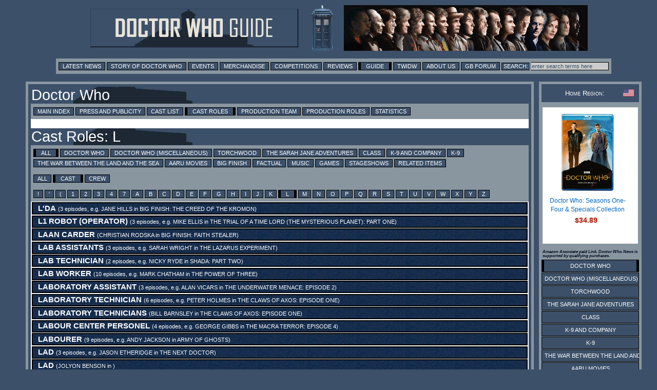

--- FILE ---
content_type: text/html; charset=UTF-8
request_url: https://guide.doctorwhonews.net/roles.php?code=L&all&type=cast
body_size: 24210
content:
<!DOCTYPE html>
<html lang="en">
<head>
	<meta charset="utf-8"  />
<title>Doctor Who Guide: Role List :L</title>

              <meta name="description" content="Doctor Who News" /> 
              <meta content='newsintimeandspace.net' name='Author'/>
			<!--  <meta name="viewport" content="width=device-width, initial-scale=1"> -->
			  <link href="https://layout.doctorwhonews.net/css/layout_012025.css" rel="StyleSheet" type="text/css" media="all" />

<link href='//layout.doctorwhonews.net/images/DWN-G-Fav-Icon-16.png' rel='shortcut icon' type='image/jpeg'/> 

<meta property="og:title" content="Doctor Who Guide: Role List :L" />
<meta property="og:type" content="website" />

<meta property="og:url" content="guide.doctorwhonews.net/roles.php?code=L&all&type=cast" /><meta property="og:description" content="A Guide to Doctor Who and its associated spin-offs, including Torchwood and The Sarah Jane Adventures." />
<meta property="fb:app_id" content="136403499724118" />
<meta property="fb:admins" content="699259858" />
<meta property="fb:admins" content="658357754" />
<!-- Highslide -->
<script src="https://layout.doctorwhonews.net/css/highslide/highslide-with-gallery-and-events.js" type="text/javascript" ></script>
<script charset="utf-8" src="https://layout.doctorwhonews.net/css/highslide/highslide.config.js" type="text/javascript" ></script>
<link href="https://layout.doctorwhonews.net/css/highslide/highslide.css" rel="stylesheet" type="text/css" />


<style type="text/css">
a img { border:0 }
</style>

<script type="text/javascript">
var hssourceid = null
var hstargetid = null
function makehstitle( me, targetid ) {
	hstargetid = document.getElementById(targetid)
	hssourceid = me
	return hstargetid.onclick()
}
function makehsconfig(id, thisid) {
    var nconfig = { transitions: ['expand', 'crossfade'] }
    if (!id) ourid = document.href
    else ourid = id
    nconfig.slideshowGroup = escape(ourid)  
    if (thisid && thisid==hstargetid)
    	nconfig.captionText = hssourceid.title
    return nconfig
}
</script>
<script type="text/javascript">
hs.Expander.prototype.onAfterClose = function (sender) {
	hstargetid = null
	hssourceid = null
	return true
}
</script>
<script type="text/javascript">
function show_infobox( text ) {
	document.getElementById('infobox').innerHTML = text
	document.getElementById('infoboxshell').style.display = 'block'
}
</script>
<!-- AddThis -->
<script type="text/javascript">
var addthis_config = { ui_cobrand: 'Doctor Who News', }
var addthis_share = { templates: { twitter: 'Doctor Who News: {{title}} - {{url}}', } }
</script>
<script src="//s7.addthis.com/js/250/addthis_widget.js#username=doctorwhonews" type="text/javascript"></script>

<script>
  (function(i,s,o,g,r,a,m){i['GoogleAnalyticsObject']=r;i[r]=i[r]||function(){
  (i[r].q=i[r].q||[]).push(arguments)},i[r].l=1*new Date();a=s.createElement(o),
  m=s.getElementsByTagName(o)[0];a.async=1;a.src=g;m.parentNode.insertBefore(a,m)
  })(window,document,'script','//www.google-analytics.com/analytics.js','ga');

  ga('create', 'UA-15957281-3', 'auto');
  ga('send', 'pageview');
</script>

<script type="text/javascript" src="https://layout.doctorwhonews.net/lib/videoplayer.js"></script>
<script type="text/javascript" src="https://layout.doctorwhonews.net/lib/dwndisplay.js"></script>

<script src="//platform.twitter.com/widgets.js" type="text/javascript"></script>

<script async src="https://pagead2.googlesyndication.com/pagead/js/adsbygoogle.js?client=ca-pub-2414018413253476"
     crossorigin="anonymous"></script>

<script>
  window.fbAsyncInit = function() {
    FB.init({
      appId      : 136403499724118,
      xfbml      : true,
      version    : 'v2.7'
    });
  };

  (function(d, s, id){
     var js, fjs = d.getElementsByTagName(s)[0];
     if (d.getElementById(id)) {return;}
     js = d.createElement(s); js.id = id;
     js.src = "//connect.facebook.net/en_GB/sdk.js";
     fjs.parentNode.insertBefore(js, fjs);
   }(document, 'script', 'facebook-jssdk'));
</script>
<!-- Google tag (gtag.js) -->
<script async src="https://www.googletagmanager.com/gtag/js?id=G-FW7HJ9Y75G"></script>
<script>
  window.dataLayer = window.dataLayer || [];
  function gtag(){dataLayer.push(arguments);}
  gtag('js', new Date());

  gtag('config', 'G-FW7HJ9Y75G');
</script>		  
</head>	<body>
		<div class="container">
<header>
<a href="/index.php"><img src="https://layout.doctorwhonews.net/logo.php?site=dwguide" alt="Doctor Who Guide" class="banner" />

<img src="https://layout.doctorwhonews.net/logo.php?site=dwguide&type=people" alt="Doctor Who Guide" class="banner" /></a></header>
<div class="Top_menu">
<div class="menu"><!-- Links section -->
<form action='//www.google.com/search' method='get'>
<a href="//www.doctorwhonews.net/" title="Latest News">Latest News</a>
<a href="//www.doctorwhonews.net/the_story_of_doctor_who/1" title="Story of Doctor Who">Story of Doctor Who</a>
<a href="//events.doctorwhonews.net/" title="Events">Events</a>
<a href="//merchandise.doctorwhonews.net" title="Merchandise">Merchandise</a>
<a href="//doctorwhonews.net/search/label/Competitions" title="Competitions">Competitions</a>
<a href="//reviews.doctorwhonews.net/" title="Reviews">Reviews</a>
<a class='selected' href="//guide.doctorwhonews.net/season.php">Guide</a>
<a href="//twidw.doctorwhonews.net/" title="This Week in Doctor Who">TWIDW</a>
<a href="//www.doctorwhonews.net/p/about-us.html" title="About Us">About Us</a>
<a href="//gallifreybase.com/" title="Gallifrey Base Forum">GB Forum</a>
<input class='searchsubmit' type='submit' value='Search:'/>
<input class='searchfield' maxlength='255' name='q' onfocus='this.value=&#39;&#39;' size='22' type='text' value='enter search terms here'/>
<input name='sitesearch' type='hidden' value='guide.doctorwhonews.net'/>
</form>
</div></div>
<div class="content-main-wrapper"><div class="content"><div class="post">
<h1>Doctor Who</h1><div class="menu"><a href="https://guide.doctorwhonews.net/index.php?" >Main Index</a> <a href="https://guide.doctorwhonews.net/?detail=press" >Press and Publicity</a> <a href="https://guide.doctorwhonews.net/people.php?type=cast" >Cast List</a> <a href="https://guide.doctorwhonews.net/roles.php?type=cast" class="selected">Cast Roles</a> <a href="https://guide.doctorwhonews.net/people.php?type=crew" >Production Team</a> <a href="https://guide.doctorwhonews.net/roles.php?type=crew" >Production Roles</a> <a href="https://guide.doctorwhonews.net/info.php?" >Statistics</a></div><br/><h1>Cast Roles: L</h1><div class="menu"><a href="https://guide.doctorwhonews.net/roles.php?code=L&all" class="selected">All</a> <a href="https://guide.doctorwhonews.net/roles.php?code=L&type=cast">Doctor Who</a> <a href="https://guide.doctorwhonews.net/roles.php?code=L&type=cast">Doctor Who (Miscellaneous)</a> <a href="https://guide.doctorwhonews.net/roles.php?code=L&type=cast">Torchwood</a> <a href="https://guide.doctorwhonews.net/roles.php?code=L&type=cast">The Sarah Jane Adventures</a> <a href="https://guide.doctorwhonews.net/roles.php?code=L&type=cast">Class</a> <a href="https://guide.doctorwhonews.net/roles.php?code=L&type=cast">K-9 and Company</a> <a href="https://guide.doctorwhonews.net/roles.php?code=L&type=cast">K-9</a> <a href="https://guide.doctorwhonews.net/roles.php?code=L&type=cast">The War Between the Land and the Sea</a> <a href="https://guide.doctorwhonews.net/roles.php?code=L&type=cast">Aaru Movies</a> <a href="https://guide.doctorwhonews.net/roles.php?code=L&type=cast">Big Finish</a> <a href="https://guide.doctorwhonews.net/roles.php?code=L&type=cast">Factual</a> <a href="https://guide.doctorwhonews.net/roles.php?code=L&type=cast">Music</a> <a href="https://guide.doctorwhonews.net/roles.php?code=L&type=cast">Games</a> <a href="https://guide.doctorwhonews.net/roles.php?code=L&type=cast">Stageshows</a> <a href="https://guide.doctorwhonews.net/roles.php?code=L&type=cast">Related Items</a></div><div class="menu"><a href="https://guide.doctorwhonews.net/roles.php?code=L&all&type=all">All</a> <a href="https://guide.doctorwhonews.net/roles.php?code=L&all&type=cast" class="selected">Cast</a> <a href="https://guide.doctorwhonews.net/roles.php?code=L&all&type=crew">Crew</a> </div><div class="menu"><a href="https://guide.doctorwhonews.net/roles.php?code=!&all&type=cast">!</a> <a href="https://guide.doctorwhonews.net/roles.php?code='&all&type=cast">'</a> <a href="https://guide.doctorwhonews.net/roles.php?code=(&all&type=cast">(</a> <a href="https://guide.doctorwhonews.net/roles.php?code=1&all&type=cast">1</a> <a href="https://guide.doctorwhonews.net/roles.php?code=2&all&type=cast">2</a> <a href="https://guide.doctorwhonews.net/roles.php?code=3&all&type=cast">3</a> <a href="https://guide.doctorwhonews.net/roles.php?code=4&all&type=cast">4</a> <a href="https://guide.doctorwhonews.net/roles.php?code=7&all&type=cast">7</a> <a href="https://guide.doctorwhonews.net/roles.php?code=A&all&type=cast">A</a> <a href="https://guide.doctorwhonews.net/roles.php?code=B&all&type=cast">B</a> <a href="https://guide.doctorwhonews.net/roles.php?code=C&all&type=cast">C</a> <a href="https://guide.doctorwhonews.net/roles.php?code=D&all&type=cast">D</a> <a href="https://guide.doctorwhonews.net/roles.php?code=E&all&type=cast">E</a> <a href="https://guide.doctorwhonews.net/roles.php?code=F&all&type=cast">F</a> <a href="https://guide.doctorwhonews.net/roles.php?code=G&all&type=cast">G</a> <a href="https://guide.doctorwhonews.net/roles.php?code=H&all&type=cast">H</a> <a href="https://guide.doctorwhonews.net/roles.php?code=I&all&type=cast">I</a> <a href="https://guide.doctorwhonews.net/roles.php?code=J&all&type=cast">J</a> <a href="https://guide.doctorwhonews.net/roles.php?code=K&all&type=cast">K</a> <a href="https://guide.doctorwhonews.net/roles.php?code=L&all&type=cast" class="selected">L</a> <a href="https://guide.doctorwhonews.net/roles.php?code=M&all&type=cast">M</a> <a href="https://guide.doctorwhonews.net/roles.php?code=N&all&type=cast">N</a> <a href="https://guide.doctorwhonews.net/roles.php?code=O&all&type=cast">O</a> <a href="https://guide.doctorwhonews.net/roles.php?code=P&all&type=cast">P</a> <a href="https://guide.doctorwhonews.net/roles.php?code=Q&all&type=cast">Q</a> <a href="https://guide.doctorwhonews.net/roles.php?code=R&all&type=cast">R</a> <a href="https://guide.doctorwhonews.net/roles.php?code=S&all&type=cast">S</a> <a href="https://guide.doctorwhonews.net/roles.php?code=T&all&type=cast">T</a> <a href="https://guide.doctorwhonews.net/roles.php?code=U&all&type=cast">U</a> <a href="https://guide.doctorwhonews.net/roles.php?code=V&all&type=cast">V</a> <a href="https://guide.doctorwhonews.net/roles.php?code=W&all&type=cast">W</a> <a href="https://guide.doctorwhonews.net/roles.php?code=X&all&type=cast">X</a> <a href="https://guide.doctorwhonews.net/roles.php?code=Y&all&type=cast">Y</a> <a href="https://guide.doctorwhonews.net/roles.php?code=Z&all&type=cast">Z</a> </div><ul class="title-list"><li><b><a href="https://guide.doctorwhonews.net/role.php?code=7227">L'da</a></b> <span style="font-size:0.7em">(3 episodes, e.g. <a href="https://guide.doctorwhonews.net/person.php?code=15074">Jane Hills</a> in <a href="https://guide.doctorwhonews.net/story.php?story=BFTheCreedoftheKromon&episode=1">Big Finish: The Creed of the Kromon</a>)</span></li><li><b><a href="https://guide.doctorwhonews.net/role.php?code=11013">L1 Robot (operator)</a></b> <span style="font-size:0.7em">(3 episodes, e.g. <a href="https://guide.doctorwhonews.net/person.php?name=MichaelEllis">Mike Ellis</a> in <a href="https://guide.doctorwhonews.net/story.php?story=TheMysteriousPlanet&episode=1">The Trial of a Time Lord (The Mysterious Planet): Part One</a>)</span></li><li><b><a href="https://guide.doctorwhonews.net/role.php?code=7267">Laan Carder</a></b> <span style="font-size:0.7em">(<a href="https://guide.doctorwhonews.net/person.php?code=15104">Christian Rodska</a> in <a href="https://guide.doctorwhonews.net/story.php?story=BFFaithStealer&episode=1">Big Finish: Faith Stealer</a>)</span></li><li><b><a href="https://guide.doctorwhonews.net/role.php?code=6127">Lab Assistants</a></b> <span style="font-size:0.7em">(3 episodes, e.g. <a href="https://guide.doctorwhonews.net/person.php?code=13212">Sarah Wright</a> in <a href="https://guide.doctorwhonews.net/story.php?story=TheLazarusExperiment&episode=1">The Lazarus Experiment</a>)</span></li><li><b><a href="https://guide.doctorwhonews.net/role.php?code=3951">Lab Technician</a></b> <span style="font-size:0.7em">(2 episodes, e.g. <a href="https://guide.doctorwhonews.net/person.php?code=5400">Nicky Ryde</a> in <a href="https://guide.doctorwhonews.net/story.php?story=Shada&episode=2">Shada: Part Two</a>)</span></li><li><b><a href="https://guide.doctorwhonews.net/role.php?code=4934">Lab Worker</a></b> <span style="font-size:0.7em">(10 episodes, e.g. <a href="https://guide.doctorwhonews.net/person.php?code=8895">Mark Chatham</a> in <a href="https://guide.doctorwhonews.net/story.php?story=ThePowerOfThree&episode=1">The Power Of Three</a>)</span></li><li><b><a href="https://guide.doctorwhonews.net/role.php?code=5537">Laboratory Assistant</a></b> <span style="font-size:0.7em">(3 episodes, e.g. <a href="https://guide.doctorwhonews.net/person.php?code=389">Alan Vicars</a> in <a href="https://guide.doctorwhonews.net/story.php?story=TheUnderwaterMenace&episode=2">The Underwater Menace: Episode 2</a>)</span></li><li><b><a href="https://guide.doctorwhonews.net/role.php?code=4526">Laboratory Technician</a></b> <span style="font-size:0.7em">(6 episodes, e.g. <a href="https://guide.doctorwhonews.net/person.php?code=1224">Peter Holmes</a> in <a href="https://guide.doctorwhonews.net/story.php?story=TheClawsofAxos&episode=1">The Claws of Axos: Episode One</a>)</span></li><li><b><a href="https://guide.doctorwhonews.net/role.php?code=12158">Laboratory Technicians</a></b> <span style="font-size:0.7em">(<a href="https://guide.doctorwhonews.net/person.php?code=7030">Bill Barnsley</a> in <a href="https://guide.doctorwhonews.net/story.php?story=TheClawsofAxos&episode=1">The Claws of Axos: Episode One</a>)</span></li><li><b><a href="https://guide.doctorwhonews.net/role.php?code=12102">Labour Center Personel</a></b> <span style="font-size:0.7em">(4 episodes, e.g. <a href="https://guide.doctorwhonews.net/person.php?code=10552">George Gibbs</a> in <a href="https://guide.doctorwhonews.net/story.php?story=TheMacraTerror&episode=4">The Macra Terror: Episode 4</a>)</span></li><li><b><a href="https://guide.doctorwhonews.net/role.php?code=5656">Labourer</a></b> <span style="font-size:0.7em">(9 episodes, e.g. <a href="https://guide.doctorwhonews.net/person.php?code=7576">Andy Jackson</a> in <a href="https://guide.doctorwhonews.net/story.php?story=Doomsday&episode=1">Army of Ghosts</a>)</span></li><li><b><a href="https://guide.doctorwhonews.net/role.php?code=795">Lad</a></b> <span style="font-size:0.7em">(3 episodes, e.g. <a href="https://guide.doctorwhonews.net/person.php?code=1042">Jason Etheridge</a> in <a href="https://guide.doctorwhonews.net/story.php?story=TheNextDoctor&episode=1">The Next Doctor</a>)</span></li><li><b><a href="https://guide.doctorwhonews.net/role.php?code=13224">Lad</a></b> <span style="font-size:0.7em">(<a href="https://guide.doctorwhonews.net/person.php?code=19619">Jolyon Benson</a> in <a href="https://guide.doctorwhonews.net/story.php?story=&episode="></a>)</span></li><li><b><a href="https://guide.doctorwhonews.net/role.php?code=4755">Lad</a></b> <span style="font-size:0.7em">(<a href="https://guide.doctorwhonews.net/person.php?code=8114">Tom Golding</a> in <a href="https://guide.doctorwhonews.net/story.php?story=LastoftheTimeLords&episode=2">Last of the Time Lords</a>)</span></li><li><b><a href="https://guide.doctorwhonews.net/role.php?code=12278">Lad 1</a></b> <span style="font-size:0.7em">(<a href="https://guide.doctorwhonews.net/person.php?code=18247">Harley McEvilly</a> in <a href="https://guide.doctorwhonews.net/story.php?story=TheStarBeast&episode=1">The Star Beast</a>)</span></li><li><b><a href="https://guide.doctorwhonews.net/role.php?code=12279">Lad 2</a></b> <span style="font-size:0.7em">(<a href="https://guide.doctorwhonews.net/person.php?code=18248">Max Fincham</a> in <a href="https://guide.doctorwhonews.net/story.php?story=TheStarBeast&episode=1">The Star Beast</a>)</span></li><li><b><a href="https://guide.doctorwhonews.net/role.php?code=5971">Lad in Car</a></b> <span style="font-size:0.7em">(2 episodes, e.g. <a href="https://guide.doctorwhonews.net/person.php?code=8235">Daniel Radbourne</a> in <a href="https://guide.doctorwhonews.net/story.php?story=TheRunawayBride&episode=1">The Runaway Bride</a>)</span></li><li><b><a href="https://guide.doctorwhonews.net/role.php?code=4785">Ladies Hand</a></b> <span style="font-size:0.7em">(<a href="https://guide.doctorwhonews.net/person.php?code=24">Tracie Simpson</a> in <a href="https://guide.doctorwhonews.net/story.php?story=LastoftheTimeLords&episode=2">Last of the Time Lords</a>)</span></li><li><b><a href="https://guide.doctorwhonews.net/role.php?code=4133">Ladies in the street</a></b> <span style="font-size:0.7em">(3 episodes, e.g. <a href="https://guide.doctorwhonews.net/person.php?code=5714">Tarah McDonald</a> in <a href="https://guide.doctorwhonews.net/story.php?story=DoctorWhoLive&episode=1">Stageshows: Doctor Who Live</a>)</span></li><li><b><a href="https://guide.doctorwhonews.net/role.php?code=251">Ladies in Waiting</a></b> <span style="font-size:0.7em">(5 episodes, e.g. <a href="https://guide.doctorwhonews.net/person.php?code=376">Faith Hines</a> in <a href="https://guide.doctorwhonews.net/story.php?story=TheKeysofMarinus&episode=2">The Keys of Marinus: The Velvet Web</a>)</span></li><li><b><a href="https://guide.doctorwhonews.net/role.php?code=4106">Ladiver</a></b> <span style="font-size:0.7em">(2 episodes, e.g. <a href="https://guide.doctorwhonews.net/person.php?name=JohnLine">John Line</a> in <a href="https://guide.doctorwhonews.net/story.php?story=TheCurseOfTheDaleksStageplay&episode=1">Stageshows: The Curse Of The Daleks</a>)</span></li><li><b><a href="https://guide.doctorwhonews.net/role.php?code=4871">Lady</a></b> <span style="font-size:0.7em">(2 episodes, e.g. <a href="https://guide.doctorwhonews.net/person.php?code=8577">Caroline Harrison</a> in <a href="https://guide.doctorwhonews.net/story.php?story=Hide&episode=1">Hide</a>)</span></li><li><b><a href="https://guide.doctorwhonews.net/role.php?code=12049">Lady (Court of St John)</a></b> <span style="font-size:0.7em">(5 episodes, e.g. <a href="https://guide.doctorwhonews.net/person.php?code=6666">Sue Kear</a> in <a href="https://guide.doctorwhonews.net/story.php?story=TheKingsDemons&episode=1">The King's Demons: Part One</a>)</span></li><li><b><a href="https://guide.doctorwhonews.net/role.php?code=7924">Lady Adela</a></b> <span style="font-size:0.7em">(<a href="https://guide.doctorwhonews.net/person.php?code=15475">Cherie Lunghi</a> in <a href="https://guide.doctorwhonews.net/story.php?story=BFTheEmeraldTiger&episode=1">Big Finish: The Emerald Tiger</a>)</span></li><li><b><a href="https://guide.doctorwhonews.net/role.php?code=9771">Lady Ashantra</a></b> <span style="font-size:0.7em">(<a href="https://guide.doctorwhonews.net/person.php?code=16680">Maria Darling</a> in <a href="https://guide.doctorwhonews.net/story.php?story=BFTheGreenEyedMonsters&episode=1">Big Finish: The Green-Eyed Monsters</a>)</span></li><li><b><a href="https://guide.doctorwhonews.net/role.php?code=9701">Lady Bow'n</a></b> <span style="font-size:0.7em">(3 episodes, e.g. <a href="https://guide.doctorwhonews.net/person.php?name=SophieAldred">Sophie Aldred</a> in <a href="https://guide.doctorwhonews.net/story.php?story=BFIrisWildthymeSeries4&episode=1">Big Finish: Iris Wildthyme Series 4: Whatever Happened to Iris Wildthyme?</a>)</span></li><li><b><a href="https://guide.doctorwhonews.net/role.php?code=10088">Lady Calcula</a></b> <span style="font-size:0.7em">(4 episodes, e.g. <a href="https://guide.doctorwhonews.net/person.php?code=15111">Carolyn Jones</a> in <a href="https://guide.doctorwhonews.net/story.php?story=BFInnocence&episode=1">Big Finish: Innocence</a>)</span></li><li><b><a href="https://guide.doctorwhonews.net/role.php?code=12666">Lady Christina</a></b> <span style="font-size:0.7em">(<a href="https://guide.doctorwhonews.net/person.php?name=MichelleRyan">Michelle Ryan</a> in <a href="https://guide.doctorwhonews.net/story.php?story=&episode="></a>)</span></li><li><b><a href="https://guide.doctorwhonews.net/role.php?code=55">Lady Christina de Souza</a></b> <span style="font-size:0.7em">(10 episodes, e.g. <a href="https://guide.doctorwhonews.net/person.php?name=MichelleRyan">Michelle Ryan</a> in <a href="https://guide.doctorwhonews.net/story.php?story=PlanetoftheDead&episode=1">Planet of the Dead</a>)</span></li><li><b><a href="https://guide.doctorwhonews.net/role.php?code=719">Lady Clemency Eddison</a></b> <span style="font-size:0.7em">(<a href="https://guide.doctorwhonews.net/person.php?name=FelicityKendal">Felicity Kendal</a> in <a href="https://guide.doctorwhonews.net/story.php?story=TheUnicornandtheWasp&episode=1">The Unicorn and the Wasp</a>)</span></li><li><b><a href="https://guide.doctorwhonews.net/role.php?code=2384">Lady Cranleigh</a></b> <span style="font-size:0.7em">(2 episodes, e.g. <a href="https://guide.doctorwhonews.net/person.php?name=BarbaraMurray">Barbara Murray</a> in <a href="https://guide.doctorwhonews.net/story.php?story=BlackOrchid&episode=1">Black Orchid: Part One</a>)</span></li><li><b><a href="https://guide.doctorwhonews.net/role.php?code=10552">Lady Crozion</a></b> <span style="font-size:0.7em">(<a href="https://guide.doctorwhonews.net/person.php?code=15397">Richenda Carey</a> in <a href="https://guide.doctorwhonews.net/story.php?story=KingdomOfLies&episode=1">Big Finish: Kingdom Of Lies</a>)</span></li><li><b><a href="https://guide.doctorwhonews.net/role.php?code=11934">Lady Dora Swift</a></b> <span style="font-size:0.7em">(4 episodes, e.g. <a href="https://guide.doctorwhonews.net/person.php?code=17445">Bethan Dixon Bate</a> in <a href="https://guide.doctorwhonews.net/story.php?story=&episode="></a>)</span></li><li><b><a href="https://guide.doctorwhonews.net/role.php?code=12952">Lady Drogba</a></b> <span style="font-size:0.7em">(<a href="https://guide.doctorwhonews.net/person.php?code=15959">Belinda Stewart-Wilson</a> in <a href="https://guide.doctorwhonews.net/story.php?story=&episode="></a>)</span></li><li><b><a href="https://guide.doctorwhonews.net/role.php?code=8338">Lady Farina</a></b> <span style="font-size:0.7em">(4 episodes, e.g. <a href="https://guide.doctorwhonews.net/person.php?code=15495">Caroline Langrishe</a> in <a href="https://guide.doctorwhonews.net/story.php?story=BFDoomCoalition1&episode=1">Big Finish: Doom Coalition: 1: The Eleven</a>)</span></li><li><b><a href="https://guide.doctorwhonews.net/role.php?code=8585">Lady Ferril</a></b> <span style="font-size:0.7em">(<a href="https://guide.doctorwhonews.net/person.php?code=15322">Madeleine Potter</a> in <a href="https://guide.doctorwhonews.net/story.php?story=BFFerrilsFolly&episode=1">Big Finish: Ferril's Folly</a>)</span></li><li><b><a href="https://guide.doctorwhonews.net/role.php?code=7159">Lady Forleon</a></b> <span style="font-size:0.7em">(<a href="https://guide.doctorwhonews.net/person.php?code=14748">Jemma Churchill</a> in <a href="https://guide.doctorwhonews.net/story.php?story=BFCreaturesofBeauty&episode=1">Big Finish: Creatures of Beauty</a>)</span></li><li><b><a href="https://guide.doctorwhonews.net/role.php?code=9709">Lady Fothergill/Nora</a></b> <span style="font-size:0.7em">(8 episodes, e.g. <a href="https://guide.doctorwhonews.net/person.php?name=TraceyChilds">Tracey Childs</a> in <a href="https://guide.doctorwhonews.net/story.php?story=BFWildthymeReloaded&episode=1">Big Finish: Wildthyme Reloaded: Comeback of the Scorchies</a>)</span></li><li><b><a href="https://guide.doctorwhonews.net/role.php?code=9302">Lady Gurlen</a></b> <span style="font-size:0.7em">(<a href="https://guide.doctorwhonews.net/person.php?code=16482">Joanna Bacon</a> in <a href="https://guide.doctorwhonews.net/story.php?story=BFTheThirdDoctorAdventuresVolume01&episode=2">Big Finish: The Third Doctor Adventures Volume 01: The Havoc of Empires</a>)</span></li><li><b><a href="https://guide.doctorwhonews.net/role.php?code=13017">Lady Honor Valspierre</a></b> <span style="font-size:0.7em">(3 episodes, e.g. <a href="https://guide.doctorwhonews.net/person.php?code=17170">Jules de Jongh</a> in <a href="https://guide.doctorwhonews.net/story.php?story=&episode="></a>)</span></li><li><b><a href="https://guide.doctorwhonews.net/role.php?code=4654">Lady in Pub</a></b> <span style="font-size:0.7em">(2 episodes, e.g. <a href="https://guide.doctorwhonews.net/person.php?code=7630">Lily Harrold</a> in <a href="https://guide.doctorwhonews.net/story.php?story=TheDaemons&episode=1">The Dæmons: Episode One</a>)</span></li><li><b><a href="https://guide.doctorwhonews.net/role.php?code=5871">Lady in Tea Room</a></b> <span style="font-size:0.7em">(2 episodes, e.g. <a href="https://guide.doctorwhonews.net/person.php?code=12290">Sylvia Victor</a> in <a href="https://guide.doctorwhonews.net/story.php?story=SilverNemesis&episode=1">Silver Nemesis: Part One</a>)</span></li><li><b><a href="https://guide.doctorwhonews.net/role.php?code=12014">Lady in Waiting</a></b> <span style="font-size:0.7em">(2 episodes, e.g. <a href="https://guide.doctorwhonews.net/person.php?code=6816">Carole Brett</a> in <a href="https://guide.doctorwhonews.net/story.php?story=TheCrusade&episode=3">The Crusade: The Wheel of Fortune</a>)</span></li><li><b><a href="https://guide.doctorwhonews.net/role.php?code=12061">Lady in Waiting (Court of King John)</a></b> <span style="font-size:0.7em">(8 episodes, e.g. <a href="https://guide.doctorwhonews.net/person.php?code=6688">Eliza Paul</a> in <a href="https://guide.doctorwhonews.net/story.php?story=TheKingsDemons&episode=1">The King's Demons: Part One</a>)</span></li><li><b><a href="https://guide.doctorwhonews.net/role.php?code=4417">Lady in Waiting (Queen Thalira)</a></b> <span style="font-size:0.7em">(5 episodes, e.g. <a href="https://guide.doctorwhonews.net/person.php?name=FrancesPidgeon">Frances Pidgeon</a> in <a href="https://guide.doctorwhonews.net/story.php?story=TheMonsterofPeladon&episode=1">The Monster of Peladon: Part One</a>)</span></li><li><b><a href="https://guide.doctorwhonews.net/role.php?code=435">Lady Isobel MacLeish</a></b> <span style="font-size:0.7em">(<a href="https://guide.doctorwhonews.net/person.php?name=MichelleDuncan">Michelle Duncan</a> in <a href="https://guide.doctorwhonews.net/story.php?story=ToothandClaw&episode=1">Tooth and Claw</a>)</span></li><li><b><a href="https://guide.doctorwhonews.net/role.php?code=9443">Lady Isobelle Danvers</a></b> <span style="font-size:0.7em">(4 episodes, e.g. <a href="https://guide.doctorwhonews.net/person.php?code=16558">Sarah Badel</a> in <a href="https://guide.doctorwhonews.net/story.php?story=BFJagoLitefootSeries09&episode=1">Big Finish: Jago & Litefoot Series 09: The Flying Frenchmen</a>)</span></li><li><b><a href="https://guide.doctorwhonews.net/role.php?code=1865">Lady Jennifer Buckingham</a></b> <span style="font-size:0.7em">(5 episodes, e.g. <a href="https://guide.doctorwhonews.net/person.php?code=2186">Jane Sherwin</a> in <a href="https://guide.doctorwhonews.net/story.php?story=TheWarGames&episode=1">The War Games: Episode One</a>)</span></li><li><b><a href="https://guide.doctorwhonews.net/role.php?code=7202">Lady Louisa Pollard</a></b> <span style="font-size:0.7em">(4 episodes, e.g. <a href="https://guide.doctorwhonews.net/person.php?name=AnnekeWills">Anneke Wills</a> in <a href="https://guide.doctorwhonews.net/story.php?story=BFZagreus&episode=1">Big Finish: Zagreus</a>)</span></li><li><b><a href="https://guide.doctorwhonews.net/role.php?code=11316">Lady Madeleine Rose</a></b> <span style="font-size:0.7em">(2 episodes, e.g. <a href="https://guide.doctorwhonews.net/person.php?code=17445">Bethan Dixon Bate</a> in <a href="https://guide.doctorwhonews.net/story.php?story=BFTheThirdDoctorAdventuresVolume05&episode=1">Big Finish: The Third Doctor Adventures Volume 05: Primord</a>)</span></li><li><b><a href="https://guide.doctorwhonews.net/role.php?code=11651">Lady Malina Rigel-Smythe</a></b> <span style="font-size:0.7em">(<a href="https://guide.doctorwhonews.net/person.php?code=965">Fenella Woolgar</a> in <a href="https://guide.doctorwhonews.net/story.php?story=&episode="></a>)</span></li><li><b><a href="https://guide.doctorwhonews.net/role.php?code=7899">Lady Meera</a></b> <span style="font-size:0.7em">(<a href="https://guide.doctorwhonews.net/person.php?code=15457">Carolyn Pickles</a> in <a href="https://guide.doctorwhonews.net/story.php?story=BFArmyofDeath&episode=1">Big Finish: Army of Death</a>)</span></li><li><b><a href="https://guide.doctorwhonews.net/role.php?code=2763">Lady Peinforte</a></b> <span style="font-size:0.7em">(3 episodes, e.g. <a href="https://guide.doctorwhonews.net/person.php?code=365">Fiona Walker</a> in <a href="https://guide.doctorwhonews.net/story.php?story=SilverNemesis&episode=1">Silver Nemesis: Part One</a>)</span></li><li><b><a href="https://guide.doctorwhonews.net/role.php?code=11863">Lady Penelope Rich / Hawker</a></b> <span style="font-size:0.7em">(2 episodes, e.g. <a href="https://guide.doctorwhonews.net/person.php?code=17995">Liane-Rose Bunce</a> in <a href="https://guide.doctorwhonews.net/story.php?story=BFTheFirstDoctorAdventuresVolume05&episode=1">Big Finish: The First Doctor Adventures Volume 05: For the Glory of Urth</a>)</span></li><li><b><a href="https://guide.doctorwhonews.net/role.php?code=9556">Lady President Romana</a></b> <span style="font-size:0.7em">(4 episodes, e.g. <a href="https://guide.doctorwhonews.net/person.php?name=LallaWard">Lalla Ward</a> in <a href="https://guide.doctorwhonews.net/story.php?story=BFGallifreyIV&episode=2">Big Finish: Gallifrey IV: Disassembled</a>)</span></li><li><b><a href="https://guide.doctorwhonews.net/role.php?code=11291">Lady Raleigh</a></b> <span style="font-size:0.7em">(4 episodes, e.g. <a href="https://guide.doctorwhonews.net/person.php?code=15378">Su Douglas</a> in <a href="https://guide.doctorwhonews.net/story.php?story=BFRageoftheTimeLords&episode=1">Big Finish: Rage of the Time Lords: The Survivor</a>)</span></li><li><b><a href="https://guide.doctorwhonews.net/role.php?code=6857">Lady Sarah</a></b> <span style="font-size:0.7em">(<a href="https://guide.doctorwhonews.net/person.php?code=14875">Jo Castleton</a> in <a href="https://guide.doctorwhonews.net/story.php?story=BFTheMarianConspiracy&episode=1">Big Finish: The Marian Conspiracy</a>)</span></li><li><b><a href="https://guide.doctorwhonews.net/role.php?code=8356">Lady Sepulchra</a></b> <span style="font-size:0.7em">(4 episodes, e.g. <a href="https://guide.doctorwhonews.net/person.php?name=JacquelineKing">Jacqueline King</a> in <a href="https://guide.doctorwhonews.net/story.php?story=BFDoomCoalition2&episode=1">Big Finish: Doom Coalition: 2: Beachhead</a>)</span></li><li><b><a href="https://guide.doctorwhonews.net/role.php?code=11969">Lady Sutlumu</a></b> <span style="font-size:0.7em">(4 episodes, e.g. <a href="https://guide.doctorwhonews.net/person.php?name=LauraDoddington">Laura Doddington</a> in <a href="https://guide.doctorwhonews.net/story.php?story=&episode="></a>)</span></li><li><b><a href="https://guide.doctorwhonews.net/role.php?code=10022">Lady Suzanne Clare</a></b> <span style="font-size:0.7em">(6 episodes, e.g. <a href="https://guide.doctorwhonews.net/person.php?code=15695">Carolyn Seymour</a> in <a href="https://guide.doctorwhonews.net/story.php?story=BFNewCounterMeasuresSeriesOne&episode=1">Big Finish: New Counter-Measures: Series One: Nothing to See Here</a>)</span></li><li><b><a href="https://guide.doctorwhonews.net/role.php?code=7610">Lady Sybil</a></b> <span style="font-size:0.7em">(<a href="https://guide.doctorwhonews.net/person.php?code=15281">Geraldine Newman</a> in <a href="https://guide.doctorwhonews.net/story.php?story=BFTheDoomwoodCurse&episode=1">Big Finish: The Doomwood Curse</a>)</span></li><li><b><a href="https://guide.doctorwhonews.net/role.php?code=595">Lady Thaw</a></b> <span style="font-size:0.7em">(<a href="https://guide.doctorwhonews.net/person.php?code=844">Thelma Barlow</a> in <a href="https://guide.doctorwhonews.net/story.php?story=TheLazarusExperiment&episode=1">The Lazarus Experiment</a>)</span></li><li><b><a href="https://guide.doctorwhonews.net/role.php?code=8876">Lady Waverly</a></b> <span style="font-size:0.7em">(4 episodes, e.g. <a href="https://guide.doctorwhonews.net/person.php?code=15949">Lucy Fleming</a> in <a href="https://guide.doctorwhonews.net/story.php?story=BFCounterMeasuresSeries2&episode=1">Big Finish: Counter-Measures: Series 2: Manhunt</a>)</span></li><li><b><a href="https://guide.doctorwhonews.net/role.php?code=4029">Lady Winters</a></b> <span style="font-size:0.7em">(<a href="https://guide.doctorwhonews.net/person.php?name=EmiliaFox">Emilia Fox</a> in <a href="https://guide.doctorwhonews.net/story.php?story=TheGunpowderPlot&episode=1">Games: The Gunpowder Plot</a>)</span></li><li><b><a href="https://guide.doctorwhonews.net/role.php?code=4712">Lady with Pram</a></b> <span style="font-size:0.7em">(<a href="https://guide.doctorwhonews.net/person.php?code=7928">Caroline Martell</a> in <a href="https://guide.doctorwhonews.net/story.php?story=HumanNature&episode=1">Human Nature</a>)</span></li><li><b><a href="https://guide.doctorwhonews.net/role.php?code=11143">Laeticia</a></b> <span style="font-size:0.7em">(4 episodes, e.g. <a href="https://guide.doctorwhonews.net/person.php?code=14878">Louise Faulkner</a> in <a href="https://guide.doctorwhonews.net/story.php?story=TheEighthofMarch&episode=1">Big Finish: The Eighth of March: Emancipation</a>)</span></li><li><b><a href="https://guide.doctorwhonews.net/role.php?code=10292">Lagrange</a></b> <span style="font-size:0.7em">(4 episodes, e.g. <a href="https://guide.doctorwhonews.net/person.php?code=561">Robert Hands</a> in <a href="https://guide.doctorwhonews.net/story.php?story=BFFirstDoctorVolume02&episode=1">Big Finish: The First Doctor Volume 02: Fields of Terror</a>)</span></li><li><b><a href="https://guide.doctorwhonews.net/role.php?code=10193">Lajitta</a></b> <span style="font-size:0.7em">(4 episodes, e.g. <a href="https://guide.doctorwhonews.net/person.php?code=16805">Ginita Jimenez</a> in <a href="https://guide.doctorwhonews.net/story.php?story=BFTheFearlessPart1&episode=1">Big Finish: The Fearless Part 1</a>)</span></li><li><b><a href="https://guide.doctorwhonews.net/role.php?code=7483">Lake</a></b> <span style="font-size:0.7em">(<a href="https://guide.doctorwhonews.net/person.php?code=15266">Kerry Skinner</a> in <a href="https://guide.doctorwhonews.net/story.php?story=BFID&episode=1">Big Finish: ID / Urgent Calls: I.D.</a>)</span></li><li><b><a href="https://guide.doctorwhonews.net/role.php?code=797">Lake, Frederic</a></b> <span style="font-size:0.7em">(<a href="https://guide.doctorwhonews.net/person.php?code=1044">Tom Langford</a> in <a href="https://guide.doctorwhonews.net/story.php?story=TheNextDoctor&episode=1">The Next Doctor</a>)</span></li><li><b><a href="https://guide.doctorwhonews.net/role.php?code=11635">Laker</a></b> <span style="font-size:0.7em">(2 episodes, e.g. <a href="https://guide.doctorwhonews.net/person.php?code=15553">Tania Rodrigues</a> in <a href="https://guide.doctorwhonews.net/story.php?story=&episode="></a>)</span></li><li><b><a href="https://guide.doctorwhonews.net/role.php?code=12147">Lakertyan</a></b> <span style="font-size:0.7em">(24 episodes, e.g. <a href="https://guide.doctorwhonews.net/person.php?code=9493">Penny Rigden</a> in <a href="https://guide.doctorwhonews.net/story.php?story=TimeandtheRani&episode=3">Time and the Rani: Part Three</a>)</span></li><li><b><a href="https://guide.doctorwhonews.net/role.php?code=2129">Lakh</a></b> <span style="font-size:0.7em">(2 episodes, e.g. <a href="https://guide.doctorwhonews.net/person.php?code=1160">Richard Shaw</a> in <a href="https://guide.doctorwhonews.net/story.php?story=Underworld&episode=3">Underworld: Part Three</a>)</span></li><li><b><a href="https://guide.doctorwhonews.net/role.php?code=13221">Lakhani, Priya</a></b> <span style="font-size:0.7em">(<a href="https://guide.doctorwhonews.net/person.php?code=19617">Seeta Indrani</a> in <a href="https://guide.doctorwhonews.net/story.php?story=&episode="></a>)</span></li><li><b><a href="https://guide.doctorwhonews.net/role.php?code=1596">Lakis</a></b> <span style="font-size:0.7em">(6 episodes, e.g. <a href="https://guide.doctorwhonews.net/person.php?code=1985">Susan Penhaligon</a> in <a href="https://guide.doctorwhonews.net/story.php?story=TheTimeMonster&episode=5">The Time Monster: Episode Five</a>)</span></li><li><b><a href="https://guide.doctorwhonews.net/role.php?code=11437">Lamarius</a></b> <span style="font-size:0.7em">(4 episodes, e.g. <a href="https://guide.doctorwhonews.net/person.php?code=17343">Franchi Webb</a> in <a href="https://guide.doctorwhonews.net/story.php?story=BFAntiGenesis&episode=1">Big Finish: Anti-Genesis: From the Flames</a>)</span></li><li><b><a href="https://guide.doctorwhonews.net/role.php?code=9861">Lamarque Aslinedes/Newsreader</a></b> <span style="font-size:0.7em">(<a href="https://guide.doctorwhonews.net/person.php?code=15051">Trevor Littledale</a> in <a href="https://guide.doctorwhonews.net/story.php?story=BFAbsence&episode=1">Big Finish: Absence</a>)</span></li><li><b><a href="https://guide.doctorwhonews.net/role.php?code=7129">Lamb</a></b> <span style="font-size:0.7em">(<a href="https://guide.doctorwhonews.net/person.php?code=15022">Kai Simmons</a> in <a href="https://guide.doctorwhonews.net/story.php?story=BFJubilee&episode=1">Big Finish: Jubilee</a>)</span></li><li><b><a href="https://guide.doctorwhonews.net/role.php?code=2185">Lamia</a></b> <span style="font-size:0.7em">(3 episodes, e.g. <a href="https://guide.doctorwhonews.net/person.php?name=LoisBaxter">Lois Baxter</a> in <a href="https://guide.doctorwhonews.net/story.php?story=TheAndroidsofTara&episode=1">The Androids of Tara: Part One</a>)</span></li><li><b><a href="https://guide.doctorwhonews.net/role.php?code=4885">Lamorna Waters</a></b> <span style="font-size:0.7em">(<a href="https://guide.doctorwhonews.net/person.php?code=8699">Maitland Mum</a> in <a href="https://guide.doctorwhonews.net/story.php?story=TheBellsOfSaintJohn&episode=1">The Bells of Saint John</a>)</span></li><li><b><a href="https://guide.doctorwhonews.net/role.php?code=9112">Lamp Lighter</a></b> <span style="font-size:0.7em">(<a href="https://guide.doctorwhonews.net/person.php?code=9202">Ben Perkins</a> in <a href="https://guide.doctorwhonews.net/story.php?story=DeepBreath&episode=1">Deep Breath</a>)</span></li><li><b><a href="https://guide.doctorwhonews.net/role.php?code=2214">Lan</a></b> <span style="font-size:0.7em">(4 episodes, e.g. <a href="https://guide.doctorwhonews.net/person.php?name=TonyOsoba">Tony Osoba</a> in <a href="https://guide.doctorwhonews.net/story.php?story=DestinyoftheDaleks&episode=1">Destiny of the Daleks: Episode One</a>)</span></li><li><b><a href="https://guide.doctorwhonews.net/role.php?code=3270">Lance</a></b> <span style="font-size:0.7em">(2 episodes, e.g. <a href="https://guide.doctorwhonews.net/person.php?code=4536">Sonny Muslim</a> in <a href="https://guide.doctorwhonews.net/story.php?story=WarriorsofKudlak&episode=1">The Sarah Jane Adventures: Warriors of Kudlak: Part One</a>)</span></li><li><b><a href="https://guide.doctorwhonews.net/role.php?code=532">Lance Bennett</a></b> <span style="font-size:0.7em">(<a href="https://guide.doctorwhonews.net/person.php?code=781">Don Gilet</a> in <a href="https://guide.doctorwhonews.net/story.php?story=TheRunawayBride&episode=1">The Runaway Bride</a>)</span></li><li><b><a href="https://guide.doctorwhonews.net/role.php?code=7447">Lance-Corporal Burridge</a></b> <span style="font-size:0.7em">(<a href="https://guide.doctorwhonews.net/person.php?code=15242">Ian Hayles</a> in <a href="https://guide.doctorwhonews.net/story.php?story=BFNoMansLand&episode=1">Big Finish: No Man's Land</a>)</span></li><li><b><a href="https://guide.doctorwhonews.net/role.php?code=12866">Lancelyn Green</a></b> <span style="font-size:0.7em">(<a href="https://guide.doctorwhonews.net/person.php?code=18272">Nathaniel Curtis</a> in <a href="https://guide.doctorwhonews.net/story.php?story=&episode="></a>)</span></li><li><b><a href="https://guide.doctorwhonews.net/role.php?code=1262">Land</a></b> <span style="font-size:0.7em">(5 episodes, e.g. <a href="https://guide.doctorwhonews.net/person.php?code=1548">Carl Forgione</a> in <a href="https://guide.doctorwhonews.net/story.php?story=PlanetoftheSpiders&episode=2">Planet of the Spiders: Part Two</a>)</span></li><li><b><a href="https://guide.doctorwhonews.net/role.php?code=4811">Land Rover Driver</a></b> <span style="font-size:0.7em">(<a href="https://guide.doctorwhonews.net/person.php?code=8380">Michael Deacon</a> in <a href="https://guide.doctorwhonews.net/story.php?story=TheTimeMonster&episode=3">The Time Monster: Episode Three</a>)</span></li><li><b><a href="https://guide.doctorwhonews.net/role.php?code=11304">Landlady</a></b> <span style="font-size:0.7em">(5 episodes, e.g. <a href="https://guide.doctorwhonews.net/person.php?code=17445">Bethan Dixon Bate</a> in <a href="https://guide.doctorwhonews.net/story.php?story=BFTheFurtherAdventuresofLucieMiller&episode=1">Big Finish: The Further Adventures of Lucie Miller: The Dalek Trap</a>)</span></li><li><b><a href="https://guide.doctorwhonews.net/role.php?code=6613">Landlady/Blank</a></b> <span style="font-size:0.7em">(<a href="https://guide.doctorwhonews.net/person.php?code=14698">Catriona Knox</a> in <a href="https://guide.doctorwhonews.net/story.php?story=BFVampireoftheMind&episode=1">Big Finish: Vampire of the Mind</a>)</span></li><li><b><a href="https://guide.doctorwhonews.net/role.php?code=8828">Landlord</a></b> <span style="font-size:0.7em">(5 episodes, e.g. <a href="https://guide.doctorwhonews.net/person.php?name=DavidSuchet">David Suchet</a> in <a href="https://guide.doctorwhonews.net/story.php?story=KnockKnock&episode=1">Knock Knock</a>)</span></li><li><b><a href="https://guide.doctorwhonews.net/role.php?code=1017">Landlord</a></b> <span style="font-size:0.7em">(3 episodes, e.g. <a href="https://guide.doctorwhonews.net/person.php?code=1293">Edwin Finn</a> in <a href="https://guide.doctorwhonews.net/story.php?story=TheMassacre&episode=1">The Massacre: War of God</a>)</span></li><li><b><a href="https://guide.doctorwhonews.net/role.php?code=3153">Landlord</a></b> <span style="font-size:0.7em">(<a href="https://guide.doctorwhonews.net/person.php?code=4421">Brian Keith Russell</a> in <a href="https://guide.doctorwhonews.net/story.php?story=EscapeToLA&episode=1">Torchwood: Escape to L.A.</a>)</span></li><li><b><a href="https://guide.doctorwhonews.net/role.php?code=9367">Landlord/The Station Master/Fosco/Creature</a></b> <span style="font-size:0.7em">(4 episodes, e.g. <a href="https://guide.doctorwhonews.net/person.php?code=15251">Alex Mallinson</a> in <a href="https://guide.doctorwhonews.net/story.php?story=BFJagoLitefootSeries02&episode=1">Big Finish: Jago & Litefoot Series 02: Litefoot and Sanders</a>)</span></li><li><b><a href="https://guide.doctorwhonews.net/role.php?code=7278">Landscar</a></b> <span style="font-size:0.7em">(<a href="https://guide.doctorwhonews.net/person.php?code=15096">Richard Derrington</a> in <a href="https://guide.doctorwhonews.net/story.php?story=BFTheLast&episode=1">Big Finish: The Last</a>)</span></li><li><b><a href="https://guide.doctorwhonews.net/role.php?code=2326">Lane</a></b> <span style="font-size:0.7em">(4 episodes, e.g. <a href="https://guide.doctorwhonews.net/person.php?code=2789">David Kincaid</a> in <a href="https://guide.doctorwhonews.net/story.php?story=WarriorsGate&episode=1">Warriors' Gate: Part One</a>)</span></li><li><b><a href="https://guide.doctorwhonews.net/role.php?code=13074">Lang, Jordan</a></b> <span style="font-size:0.7em">(<a href="https://guide.doctorwhonews.net/person.php?code=19311">Kareem Alexander</a> in <a href="https://guide.doctorwhonews.net/story.php?story=LuckyDay&episode=1">Lucky Day</a>)</span></li><li><b><a href="https://guide.doctorwhonews.net/role.php?code=3258">Langer, Carla</a></b> <span style="font-size:0.7em">(6 episodes, e.g. <a href="https://guide.doctorwhonews.net/person.php?code=4525">Jocelyn Jee Esien</a> in <a href="https://guide.doctorwhonews.net/story.php?story=TheMarkoftheBerserker&episode=1">The Sarah Jane Adventures: The Mark of the Berserker: Episode One</a>)</span></li><li><b><a href="https://guide.doctorwhonews.net/role.php?name=ClydeLanger">Langer, Clyde (SJA)</a></b> <span style="font-size:0.7em">(55 episodes, e.g. <a href="https://guide.doctorwhonews.net/person.php?name=DanielAnthony">Daniel Anthony</a> in <a href="https://guide.doctorwhonews.net/story.php?story=RevengeoftheSlitheen&episode=2">The Sarah Jane Adventures: Revenge of the Slitheen: Part Two</a>)</span></li><li><b><a href="https://guide.doctorwhonews.net/role.php?code=3257">Langer, Paul</a></b> <span style="font-size:0.7em">(2 episodes, e.g. <a href="https://guide.doctorwhonews.net/person.php?code=4524">Gary Beadle</a> in <a href="https://guide.doctorwhonews.net/story.php?story=TheMarkoftheBerserker&episode=1">The Sarah Jane Adventures: The Mark of the Berserker: Episode One</a>)</span></li><li><b><a href="https://guide.doctorwhonews.net/role.php?code=2675">Lanisha</a></b> <span style="font-size:0.7em">(<a href="https://guide.doctorwhonews.net/person.php?code=3122">John Segal</a> in <a href="https://guide.doctorwhonews.net/story.php?story=TimeandtheRani&episode=3">Time and the Rani: Part Three</a>)</span></li><li><b><a href="https://guide.doctorwhonews.net/role.php?code=6795">Lannic</a></b> <span style="font-size:0.7em">(<a href="https://guide.doctorwhonews.net/person.php?code=14620">Kirsty Besterman</a> in <a href="https://guide.doctorwhonews.net/story.php?story=BFTheatreofWar&episode=1">Big Finish: Theatre of War</a>)</span></li><li><b><a href="https://guide.doctorwhonews.net/role.php?code=8525">Lara</a></b> <span style="font-size:0.7em">(3 episodes, e.g. <a href="https://guide.doctorwhonews.net/person.php?name=NeveMcIntosh">Neve McIntosh</a> in <a href="https://guide.doctorwhonews.net/story.php?story=BFAgentsofChaos&episode=1">Big Finish: Agents of Chaos: The Shadow Vortex</a>)</span></li><li><b><a href="https://guide.doctorwhonews.net/role.php?code=10109">Lareen</a></b> <span style="font-size:0.7em">(<a href="https://guide.doctorwhonews.net/person.php?name=MirandaRaison">Miranda Raison</a> in <a href="https://guide.doctorwhonews.net/story.php?story=BFTheDavrosMission&episode=1">Big Finish: The Davros Mission</a>)</span></li><li><b><a href="https://guide.doctorwhonews.net/role.php?code=8091">Laris/Akros/Policeman</a></b> <span style="font-size:0.7em">(4 episodes, e.g. <a href="https://guide.doctorwhonews.net/person.php?code=15561">Andy Secombe</a> in <a href="https://guide.doctorwhonews.net/story.php?story=BFBreakingBubbles&episode=1">Big Finish: Breaking Bubbles</a>)</span></li><li><b><a href="https://guide.doctorwhonews.net/role.php?code=8041">Larisa Petrov</a></b> <span style="font-size:0.7em">(<a href="https://guide.doctorwhonews.net/person.php?code=14894">Karen Henson</a> in <a href="https://guide.doctorwhonews.net/story.php?story=BFTheSpaceRace&episode=1">Big Finish: 1963: The Space Race</a>)</span></li><li><b><a href="https://guide.doctorwhonews.net/role.php?code=8442">Larivan/Lieutenant Garrett</a></b> <span style="font-size:0.7em">(<a href="https://guide.doctorwhonews.net/person.php?code=15466">Hywel Morgan</a> in <a href="https://guide.doctorwhonews.net/story.php?story=BFDestroytheInfinite&episode=1">Big Finish: Destroy the Infinite</a>)</span></li><li><b><a href="https://guide.doctorwhonews.net/role.php?code=243">Larn</a></b> <span style="font-size:0.7em">(2 episodes, e.g. <a href="https://guide.doctorwhonews.net/person.php?name=MichaelAllaby">Michael Allaby</a> in <a href="https://guide.doctorwhonews.net/story.php?story=TheKeysofMarinus&episode=5">The Keys of Marinus: Sentence of Death</a>)</span></li><li><b><a href="https://guide.doctorwhonews.net/role.php?code=7315">Laroq</a></b> <span style="font-size:0.7em">(<a href="https://guide.doctorwhonews.net/person.php?code=14940">Daniel Hogarth</a> in <a href="https://guide.doctorwhonews.net/story.php?story=BFThreesaCrowd&episode=1">Big Finish: Three's a Crowd</a>)</span></li><li><b><a href="https://guide.doctorwhonews.net/role.php?code=7880">Larrett/Milo/First Nuncio</a></b> <span style="font-size:0.7em">(<a href="https://guide.doctorwhonews.net/person.php?code=15445">Nicholas Chambers</a> in <a href="https://guide.doctorwhonews.net/story.php?story=BFTheDoomsdayQuatrain&episode=1">Big Finish: The Doomsday Quatrain</a>)</span></li><li><b><a href="https://guide.doctorwhonews.net/role.php?code=833">Larry Madison</a></b> <span style="font-size:0.7em">(3 episodes, e.g. <a href="https://guide.doctorwhonews.net/person.php?code=1085">Graham Rigby</a> in <a href="https://guide.doctorwhonews.net/story.php?story=TheDalekInvasionofEarth&episode=3">The Dalek Invasion of Earth: Day of Reckoning</a>)</span></li><li><b><a href="https://guide.doctorwhonews.net/role.php?code=622">Larry Nightingale</a></b> <span style="font-size:0.7em">(<a href="https://guide.doctorwhonews.net/person.php?code=870">Finlay Robertson</a> in <a href="https://guide.doctorwhonews.net/story.php?story=Blink&episode=1">Blink</a>)</span></li><li><b><a href="https://guide.doctorwhonews.net/role.php?code=7465">Lasarti</a></b> <span style="font-size:0.7em">(<a href="https://guide.doctorwhonews.net/person.php?code=15008">Jeremy James</a> in <a href="https://guide.doctorwhonews.net/story.php?story=BFCircularTime&episode=1">Big Finish: Circular Time: Winter</a>)</span></li><li><b><a href="https://guide.doctorwhonews.net/role.php?code=583">Laszlo</a></b> <span style="font-size:0.7em">(3 episodes, e.g. <a href="https://guide.doctorwhonews.net/person.php?code=829">Ryan Carnes</a> in <a href="https://guide.doctorwhonews.net/story.php?story=DaleksinManhattan&episode=1">Daleks in Manhattan</a>)</span></li><li><b><a href="https://guide.doctorwhonews.net/role.php?code=7403">Latch</a></b> <span style="font-size:0.7em">(<a href="https://guide.doctorwhonews.net/person.php?code=15215">John Killoran</a> in <a href="https://guide.doctorwhonews.net/story.php?story=BFSomethingInside&episode=1">Big Finish: Something Inside</a>)</span></li><li><b><a href="https://guide.doctorwhonews.net/role.php?code=3080">Late Arrival</a></b> <span style="font-size:0.7em">(2 episodes, e.g. <a href="https://guide.doctorwhonews.net/person.php?code=4238">Shelley Rees</a> in <a href="https://guide.doctorwhonews.net/story.php?story=TheHouseoftheDead&episode=1">Torchwood: The House of the Dead</a>)</span></li><li><b><a href="https://guide.doctorwhonews.net/role.php?code=1652">Latep</a></b> <span style="font-size:0.7em">(4 episodes, e.g. <a href="https://guide.doctorwhonews.net/person.php?name=AlanTucker">Alan Tucker</a> in <a href="https://guide.doctorwhonews.net/story.php?story=PlanetoftheDaleks&episode=3">Planet of the Daleks: Episode Three</a>)</span></li><li><b><a href="https://guide.doctorwhonews.net/role.php?code=2385">Latoni</a></b> <span style="font-size:0.7em">(2 episodes, e.g. <a href="https://guide.doctorwhonews.net/person.php?code=2841">Ahmed Khalil</a> in <a href="https://guide.doctorwhonews.net/story.php?story=BlackOrchid&episode=1">Black Orchid: Part One</a>)</span></li><li><b><a href="https://guide.doctorwhonews.net/role.php?code=5599">Laundrette Worker</a></b> <span style="font-size:0.7em">(<a href="https://guide.doctorwhonews.net/person.php?code=11739">Kimberley Carunana</a> in <a href="https://guide.doctorwhonews.net/story.php?story=LoveAndMonsters&episode=1">Love & Monsters</a>)</span></li><li><b><a href="https://guide.doctorwhonews.net/role.php?code=3556">Laura</a></b> <span style="font-size:0.7em">(<a href="https://guide.doctorwhonews.net/person.php?code=4901">Alice O'Connell</a> in <a href="https://guide.doctorwhonews.net/story.php?story=ThePowerOfThree&episode=1">The Power Of Three</a>)</span></li><li><b><a href="https://guide.doctorwhonews.net/role.php?code=8428">Laura Corbett</a></b> <span style="font-size:0.7em">(<a href="https://guide.doctorwhonews.net/person.php?code=100">Sarah Smart</a> in <a href="https://guide.doctorwhonews.net/story.php?story=BFTheCrookedMan&episode=1">Big Finish: The Crooked Man</a>)</span></li><li><b><a href="https://guide.doctorwhonews.net/role.php?code=8373">Laura Craske</a></b> <span style="font-size:0.7em">(<a href="https://guide.doctorwhonews.net/person.php?code=15468">Tilly Gaunt</a> in <a href="https://guide.doctorwhonews.net/story.php?story=BFDestinationNerva&episode=1">Big Finish: Destination: Nerva</a>)</span></li><li><b><a href="https://guide.doctorwhonews.net/role.php?code=10272">Laura Sale</a></b> <span style="font-size:0.7em">(4 episodes, e.g. <a href="https://guide.doctorwhonews.net/person.php?code=16812">Alex Tregear</a> in <a href="https://guide.doctorwhonews.net/story.php?story=BFUNITAssembled&episode=1">Big Finish: UNIT: Assembled: Call to Arms</a>)</span></li><li><b><a href="https://guide.doctorwhonews.net/role.php?code=7486">Lauren</a></b> <span style="font-size:0.7em">(<a href="https://guide.doctorwhonews.net/person.php?code=15028">Kate Brown</a> in <a href="https://guide.doctorwhonews.net/story.php?story=BFID&episode=1">Big Finish: Urgent Calls</a>)</span></li><li><b><a href="https://guide.doctorwhonews.net/role.php?code=1961">Laurence Scarman</a></b> <span style="font-size:0.7em">(3 episodes, e.g. <a href="https://guide.doctorwhonews.net/person.php?name=MichaelSheard">Michael Sheard</a> in <a href="https://guide.doctorwhonews.net/story.php?story=PyramidsofMars&episode=1">Pyramids of Mars: Part One</a>)</span></li><li><b><a href="https://guide.doctorwhonews.net/role.php?code=3094">Laurie</a></b> <span style="font-size:0.7em">(<a href="https://guide.doctorwhonews.net/person.php?code=4263">Rachel Leah Cohen</a> in <a href="https://guide.doctorwhonews.net/story.php?story=Rendition&episode=1">Torchwood: Rendition</a>)</span></li><li><b><a href="https://guide.doctorwhonews.net/role.php?code=10692">Law Machines</a></b> <span style="font-size:0.7em">(3 episodes, e.g. <a href="https://guide.doctorwhonews.net/person.php?name=NicholasPegg">Nicholas Pegg</a> in <a href="https://guide.doctorwhonews.net/story.php?story=BFMachine&episode=1">Big Finish: Torchwood One: Machines: The Law Machines</a>)</span></li><li><b><a href="https://guide.doctorwhonews.net/role.php?code=6810">Lawrence</a></b> <span style="font-size:0.7em">(2 episodes, e.g. <a href="https://guide.doctorwhonews.net/person.php?code=14843">Jonny Magnanti</a> in <a href="https://guide.doctorwhonews.net/story.php?story=BFNightshade&episode=1">Big Finish: Nightshade</a>)</span></li><li><b><a href="https://guide.doctorwhonews.net/role.php?code=7500">Laxton</a></b> <span style="font-size:0.7em">(<a href="https://guide.doctorwhonews.net/person.php?code=15275">Phillip Jackson</a> in <a href="https://guide.doctorwhonews.net/story.php?story=BFValhalla&episode=1">Big Finish: Valhalla</a>)</span></li><li><b><a href="https://guide.doctorwhonews.net/role.php?code=12043">Lazar</a></b> <span style="font-size:0.7em">(73 episodes, e.g. <a href="https://guide.doctorwhonews.net/person.php?code=13522">Allen Hall</a> in <a href="https://guide.doctorwhonews.net/story.php?story=Terminus&episode=1">Terminus: Part One</a>)</span></li><li><b><a href="https://guide.doctorwhonews.net/role.php?code=2327">Lazlo</a></b> <span style="font-size:0.7em">(4 episodes, e.g. <a href="https://guide.doctorwhonews.net/person.php?name=JeremyGittins">Jeremy Gittins</a> in <a href="https://guide.doctorwhonews.net/story.php?story=WarriorsGate&episode=1">Warriors' Gate: Part One</a>)</span></li><li><b><a href="https://guide.doctorwhonews.net/role.php?code=9818">La^Heyne</a></b> <span style="font-size:0.7em">(<a href="https://guide.doctorwhonews.net/person.php?code=16700">Julia Righton</a> in <a href="https://guide.doctorwhonews.net/story.php?story=BFTheTartarusGate&episode=1">Big Finish: The Tartarus Gate</a>)</span></li><li><b><a href="https://guide.doctorwhonews.net/role.php?code=1557">Ldg. Seaman Lovell</a></b> <span style="font-size:0.7em">(2 episodes, e.g. <a href="https://guide.doctorwhonews.net/person.php?name=ChristopherWray">Christopher Wray</a> in <a href="https://guide.doctorwhonews.net/story.php?story=TheSeaDevils&episode=3">The Sea Devils: Episode Three</a>)</span></li><li><b><a href="https://guide.doctorwhonews.net/role.php?code=1558">Ldg. Telegraphist Bowman</a></b> <span style="font-size:0.7em">(4 episodes, e.g. <a href="https://guide.doctorwhonews.net/person.php?code=1946">Alec Wallis</a> in <a href="https://guide.doctorwhonews.net/story.php?story=TheSeaDevils&episode=1">The Sea Devils: Episode One</a>)</span></li><li><b><a href="https://guide.doctorwhonews.net/role.php?code=11450">Lead Counsel</a></b> <span style="font-size:0.7em">(4 episodes, e.g. <a href="https://guide.doctorwhonews.net/person.php?code=17638">Tariq Ali</a> in <a href="https://guide.doctorwhonews.net/story.php?story=BFGodAmongUs03&episode=1">Big Finish: God Among Us - Part 3: A Mother's Son</a>)</span></li><li><b><a href="https://guide.doctorwhonews.net/role.php?code=11447">Lead Dreg</a></b> <span style="font-size:0.7em">(<a href="https://guide.doctorwhonews.net/person.php?code=4608">Spencer Wilding</a> in <a href="https://guide.doctorwhonews.net/story.php?story=orphan55&episode=3">Orphan 55</a>)</span></li><li><b><a href="https://guide.doctorwhonews.net/role.php?code=2989">Lead Police Officer</a></b> <span style="font-size:0.7em">(<a href="https://guide.doctorwhonews.net/person.php?code=4147">Dominic Coleman</a> in <a href="https://guide.doctorwhonews.net/story.php?story=Sleeper&episode=1">Torchwood: Sleeper</a>)</span></li><li><b><a href="https://guide.doctorwhonews.net/role.php?code=3661">Lead Roboman</a></b> <span style="font-size:0.7em">(<a href="https://guide.doctorwhonews.net/person.php?code=2359">Steve Peters</a> in <a href="https://guide.doctorwhonews.net/story.php?story=DaleksInvasionEarth2150AD&episode=1">Aaru Movies: Daleks' Invasion Earth 2150 A.D.</a>)</span></li><li><b><a href="https://guide.doctorwhonews.net/role.php?code=3765">Lead Worker</a></b> <span style="font-size:0.7em">(<a href="https://guide.doctorwhonews.net/person.php?code=5123">Daniel Hyde</a> in <a href="https://guide.doctorwhonews.net/story.php?story=TheSnowmen&episode=1">The Snowmen</a>)</span></li><li><b><a href="https://guide.doctorwhonews.net/role.php?code=10525">Leader</a></b> <span style="font-size:0.7em">(<a href="https://guide.doctorwhonews.net/person.php?code=16488">George Asprey</a> in <a href="https://guide.doctorwhonews.net/story.php?story=BFInfamyOfTheZaross&episode=1">Big Finish: Infamy Of The Zaross</a>)</span></li><li><b><a href="https://guide.doctorwhonews.net/role.php?code=5636">Leading Drone</a></b> <span style="font-size:0.7em">(2 episodes, e.g. <a href="https://guide.doctorwhonews.net/person.php?code=11855">Barrie Wilkinson</a> in <a href="https://guide.doctorwhonews.net/story.php?story=TheHappinessPatrol&episode=2">The Happiness Patrol: Part Two</a>)</span></li><li><b><a href="https://guide.doctorwhonews.net/role.php?code=6412">Leandro</a></b> <span style="font-size:0.7em">(<a href="https://guide.doctorwhonews.net/person.php?name=AriyonBakare">Ariyon Bakare</a> in <a href="https://guide.doctorwhonews.net/story.php?story=TheWomanWhoLived&episode=1">The Woman Who Lived</a>)</span></li><li><b><a href="https://guide.doctorwhonews.net/role.php?code=10619">Leanne</a></b> <span style="font-size:0.7em">(<a href="https://guide.doctorwhonews.net/person.php?code=965">Fenella Woolgar</a> in <a href="https://guide.doctorwhonews.net/story.php?story=GhostWalk&episode=1">Big Finish: Ghost Walk</a>)</span></li><li><b><a href="https://guide.doctorwhonews.net/role.php?code=2069">Lee</a></b> <span style="font-size:0.7em">(3 episodes, e.g. <a href="https://guide.doctorwhonews.net/person.php?code=2531">Tony Then</a> in <a href="https://guide.doctorwhonews.net/story.php?story=TheTalonsOfWengChiang&episode=1">The Talons of Weng-Chiang: Part One</a>)</span></li><li><b><a href="https://guide.doctorwhonews.net/role.php?code=12848">Lee</a></b> <span style="font-size:0.7em">(<a href="https://guide.doctorwhonews.net/person.php?code=19145">Taylor Jay-Davies</a> in <a href="https://guide.doctorwhonews.net/story.php?story=&episode="></a>)</span></li><li><b><a href="https://guide.doctorwhonews.net/role.php?code=9993">Lee</a></b> <span style="font-size:0.7em">(<a href="https://guide.doctorwhonews.net/person.php?code=14872">Jack Galagher</a> in <a href="https://guide.doctorwhonews.net/story.php?story=BFFullFathomFive&episode=1">Big Finish: Full Fathom Five</a>)</span></li><li><b><a href="https://guide.doctorwhonews.net/role.php?code=11933">Lee</a></b> <span style="font-size:0.7em">(4 episodes, e.g. <a href="https://guide.doctorwhonews.net/person.php?code=18029">Jacob Daniels</a> in <a href="https://guide.doctorwhonews.net/story.php?story=&episode="></a>)</span></li><li><b><a href="https://guide.doctorwhonews.net/role.php?code=10423">Lee</a></b> <span style="font-size:0.7em">(<a href="https://guide.doctorwhonews.net/person.php?code=16955">Ignatius Anthony</a> in <a href="https://guide.doctorwhonews.net/story.php?story=BFTheBloodFurnace&episode=1">Big Finish: The Blood Furnace</a>)</span></li><li><b><a href="https://guide.doctorwhonews.net/role.php?code=5359">Lee Harvey Oswald</a></b> <span style="font-size:0.7em">(<a href="https://guide.doctorwhonews.net/person.php?code=10912">Ken Garside</a> in <a href="https://guide.doctorwhonews.net/story.php?story=AnAdventureInSpaceAndTime&episode=1">Doctor Who (Miscellaneous): An Adventure In Space And Time</a>)</span></li><li><b><a href="https://guide.doctorwhonews.net/role.php?code=739">Lee McAvoy</a></b> <span style="font-size:0.7em">(<a href="https://guide.doctorwhonews.net/person.php?code=987">Jason Pitt</a> in <a href="https://guide.doctorwhonews.net/story.php?story=SilenceintheLibrary&episode=2">Forest of the Dead</a>)</span></li><li><b><a href="https://guide.doctorwhonews.net/role.php?code=6431">Lee's Friend</a></b> <span style="font-size:0.7em">(2 episodes, e.g. <a href="https://guide.doctorwhonews.net/person.php?code=14426">Dean Choe</a> in <a href="https://guide.doctorwhonews.net/story.php?story=TheTVMovie&episode=1">The TV Movie</a>)</span></li><li><b><a href="https://guide.doctorwhonews.net/role.php?code=13036">Lee,Tommy</a></b> <span style="font-size:0.7em">(<a href="https://guide.doctorwhonews.net/person.php?code=19256">Cassius Hackforth</a> in <a href="https://guide.doctorwhonews.net/story.php?story=Lux&episode=1">Lux</a>)</span></li><li><b><a href="https://guide.doctorwhonews.net/role.php?code=7861">Leebar/Computer Voice</a></b> <span style="font-size:0.7em">(<a href="https://guide.doctorwhonews.net/person.php?name=JohnDorney">John Dorney</a> in <a href="https://guide.doctorwhonews.net/story.php?story=BFRobophobia&episode=1">Big Finish: Robophobia</a>)</span></li><li><b><a href="https://guide.doctorwhonews.net/role.php?name=Leela">Leela</a></b> <span style="font-size:0.7em">(150 episodes, e.g. <a href="https://guide.doctorwhonews.net/person.php?name=LouiseJameson">Louise Jameson</a> in <a href="https://guide.doctorwhonews.net/story.php?story=TheFaceofEvil&episode=1">The Face of Evil: Part One</a>)</span></li><li><b><a href="https://guide.doctorwhonews.net/role.php?code=10770">Leela / Mrs De Winter / Narrator</a></b> <span style="font-size:0.7em">(4 episodes, e.g. <a href="https://guide.doctorwhonews.net/person.php?name=LouiseJameson">Louise Jameson</a> in <a href="https://guide.doctorwhonews.net/story.php?story=BFSecondDoctorVolume02&episode=1">Big Finish: The Second Doctor Volume 02: The Curator’s Egg</a>)</span></li><li><b><a href="https://guide.doctorwhonews.net/role.php?code=1492">Leeson</a></b> <span style="font-size:0.7em">(<a href="https://guide.doctorwhonews.net/person.php?code=1863">David Webb</a> in <a href="https://guide.doctorwhonews.net/story.php?story=ColonyInSpace&episode=1">Colony In Space: Episode One</a>)</span></li><li><b><a href="https://guide.doctorwhonews.net/role.php?code=11471">Leet</a></b> <span style="font-size:0.7em">(4 episodes, e.g. <a href="https://guide.doctorwhonews.net/person.php?code=17646">Eben Figueiredo</a> in <a href="https://guide.doctorwhonews.net/story.php?story=BFRavenous4&episode=1">Big Finish: Ravenous 4: Whisper</a>)</span></li><li><b><a href="https://guide.doctorwhonews.net/role.php?code=9675">Leeza Lewis</a></b> <span style="font-size:0.7em">(<a href="https://guide.doctorwhonews.net/person.php?code=14886">Helen Goldwyn</a> in <a href="https://guide.doctorwhonews.net/story.php?story=BFTheSoundofFear&episode=1">Big Finish: The Sound of Fear</a>)</span></li><li><b><a href="https://guide.doctorwhonews.net/role.php?code=5438">Lefee</a></b> <span style="font-size:0.7em">(<a href="https://guide.doctorwhonews.net/person.php?code=2359">Steve Peters</a> in <a href="https://guide.doctorwhonews.net/story.php?story=TheAmbassadorsofDeath&episode=6">The Ambassadors of Death: Episode 6</a>)</span></li><li><b><a href="https://guide.doctorwhonews.net/role.php?code=10914">Left Marfick / Receptionist</a></b> <span style="font-size:0.7em">(<a href="https://guide.doctorwhonews.net/person.php?code=15441">Joe Jameson</a> in <a href="https://guide.doctorwhonews.net/story.php?story=TheHuntingGround&episode=1">Big Finish: The Hunting Ground</a>)</span></li><li><b><a href="https://guide.doctorwhonews.net/role.php?code=8109">Lefty Lonnigan</a></b> <span style="font-size:0.7em">(<a href="https://guide.doctorwhonews.net/person.php?code=15571">Des McAleer</a> in <a href="https://guide.doctorwhonews.net/story.php?story=BFALifeofCrime&episode=1">Big Finish: A Life of Crime</a>)</span></li><li><b><a href="https://guide.doctorwhonews.net/role.php?code=7668">Legate of the Caliph</a></b> <span style="font-size:0.7em">(<a href="https://guide.doctorwhonews.net/person.php?code=5135">Jason Watkins</a> in <a href="https://guide.doctorwhonews.net/story.php?story=BFKey2Time2&episode=1">Big Finish: The Key 2 Time - Destroyer of Delights</a>)</span></li><li><b><a href="https://guide.doctorwhonews.net/role.php?code=8889">Lehne</a></b> <span style="font-size:0.7em">(4 episodes, e.g. <a href="https://guide.doctorwhonews.net/person.php?code=2176">George Layton</a> in <a href="https://guide.doctorwhonews.net/story.php?story=BFCounterMeasuresSeries3&episode=1">Big Finish: Counter-Measures: Series 3: Changing of the Guard</a>)</span></li><li><b><a href="https://guide.doctorwhonews.net/role.php?code=11333">Leif / Wampeerix</a></b> <span style="font-size:0.7em">(4 episodes, e.g. <a href="https://guide.doctorwhonews.net/person.php?code=16950">Leighton Pugh</a> in <a href="https://guide.doctorwhonews.net/story.php?story=BFUNITIncursions&episode=1">Big Finish: UNIT: Incursions: This Sleep of Death</a>)</span></li><li><b><a href="https://guide.doctorwhonews.net/role.php?code=8784">Leiss</a></b> <span style="font-size:0.7em">(<a href="https://guide.doctorwhonews.net/person.php?code=14743">Andrew Dicken</a> in <a href="https://guide.doctorwhonews.net/story.php?story=BFPowerPlay&episode=1">Big Finish: Power Play</a>)</span></li><li><b><a href="https://guide.doctorwhonews.net/role.php?code=8530">Leith</a></b> <span style="font-size:0.7em">(3 episodes, e.g. <a href="https://guide.doctorwhonews.net/person.php?code=14676">Matthew Cottle</a> in <a href="https://guide.doctorwhonews.net/story.php?story=BFAgentsofChaos&episode=1">Big Finish: Agents of Chaos: The Shadow Vortex</a>)</span></li><li><b><a href="https://guide.doctorwhonews.net/role.php?code=11919">Lem / Lieutenant Muller</a></b> <span style="font-size:0.7em">(2 episodes, e.g. <a href="https://guide.doctorwhonews.net/person.php?code=15703">Arthur Hughes</a> in <a href="https://guide.doctorwhonews.net/story.php?story=&episode="></a>)</span></li><li><b><a href="https://guide.doctorwhonews.net/role.php?code=288">Lemaitre</a></b> <span style="font-size:0.7em">(5 episodes, e.g. <a href="https://guide.doctorwhonews.net/person.php?code=437">James Cairncross</a> in <a href="https://guide.doctorwhonews.net/story.php?story=TheReignOfTerror&episode=2">The Reign Of Terror: Guests of Madame Guillotine</a>)</span></li><li><b><a href="https://guide.doctorwhonews.net/role.php?code=2830">Len</a></b> <span style="font-size:0.7em">(<a href="https://guide.doctorwhonews.net/person.php?name=GarethHale">Gareth Hale</a> in <a href="https://guide.doctorwhonews.net/story.php?story=Survival&episode=1">Survival: Part One</a>)</span></li><li><b><a href="https://guide.doctorwhonews.net/role.php?code=4057">Len</a></b> <span style="font-size:0.7em">(<a href="https://guide.doctorwhonews.net/person.php?code=5560">Roger May</a> in <a href="https://guide.doctorwhonews.net/story.php?story=AnAdventureInSpaceAndTime&episode=1">Doctor Who (Miscellaneous): An Adventure In Space And Time</a>)</span></li><li><b><a href="https://guide.doctorwhonews.net/role.php?code=7359">Lena Korolev</a></b> <span style="font-size:0.7em">(<a href="https://guide.doctorwhonews.net/person.php?code=15181">Natasha Radiski</a> in <a href="https://guide.doctorwhonews.net/story.php?story=BFSingularity&episode=1">Big Finish: Singularity</a>)</span></li><li><b><a href="https://guide.doctorwhonews.net/role.php?code=10757">Lendek</a></b> <span style="font-size:0.7em">(4 episodes, e.g. <a href="https://guide.doctorwhonews.net/person.php?code=15303">Amanda Root</a> in <a href="https://guide.doctorwhonews.net/story.php?story=BFTheTimeWar02&episode=1">Big Finish: The Time War - Series 2: The Lords of Terror</a>)</span></li><li><b><a href="https://guide.doctorwhonews.net/role.php?code=11909">Lendrik</a></b> <span style="font-size:0.7em">(2 episodes, e.g. <a href="https://guide.doctorwhonews.net/person.php?code=15679">David Seddon</a> in <a href="https://guide.doctorwhonews.net/story.php?story=&episode="></a>)</span></li><li><b><a href="https://guide.doctorwhonews.net/role.php?code=12485">Lennon, John</a></b> <span style="font-size:0.7em">(<a href="https://guide.doctorwhonews.net/person.php?code=18755">Chris Mason</a> in <a href="https://guide.doctorwhonews.net/story.php?story=TheDevilsChord&episode=1">The Devil's Chord</a>)</span></li><li><b><a href="https://guide.doctorwhonews.net/role.php?code=1399">Lennox</a></b> <span style="font-size:0.7em">(3 episodes, e.g. <a href="https://guide.doctorwhonews.net/person.php?name=CyrilShaps">Cyril Shaps</a> in <a href="https://guide.doctorwhonews.net/story.php?story=TheAmbassadorsofDeath&episode=3">The Ambassadors of Death: Episode 3</a>)</span></li><li><b><a href="https://guide.doctorwhonews.net/role.php?code=8038">Lenny Kruger</a></b> <span style="font-size:0.7em">(<a href="https://guide.doctorwhonews.net/person.php?code=946">Ryan Sampson</a> in <a href="https://guide.doctorwhonews.net/story.php?story=BFFanfarefortheCommonMen&episode=1">Big Finish: 1963: Fanfare for the Common Men</a>)</span></li><li><b><a href="https://guide.doctorwhonews.net/role.php?code=8316">Leo Gardner</a></b> <span style="font-size:0.7em">(<a href="https://guide.doctorwhonews.net/person.php?code=14713">Geoffrey Breton</a> in <a href="https://guide.doctorwhonews.net/story.php?story=BFDarkEyes3&episode=1">Big Finish: Dark Eyes: 3: The Death of Hope</a>)</span></li><li><b><a href="https://guide.doctorwhonews.net/role.php?code=545">Leo Jones</a></b> <span style="font-size:0.7em">(5 episodes, e.g. <a href="https://guide.doctorwhonews.net/person.php?code=793">Reggie Yates</a> in <a href="https://guide.doctorwhonews.net/story.php?story=SmithandJones&episode=1">Smith and Jones</a>)</span></li><li><b><a href="https://guide.doctorwhonews.net/role.php?code=1766">Leo Ryan</a></b> <span style="font-size:0.7em">(6 episodes, e.g. <a href="https://guide.doctorwhonews.net/person.php?code=2275">Eric Flynn</a> in <a href="https://guide.doctorwhonews.net/story.php?story=TheWheelInSpace&episode=1">The Wheel In Space: Episode 1</a>)</span></li><li><b><a href="https://guide.doctorwhonews.net/role.php?code=6009">Leo's baby</a></b> <span style="font-size:0.7em">(<a href="https://guide.doctorwhonews.net/person.php?code=12771">Bakari Smart</a> in <a href="https://guide.doctorwhonews.net/story.php?story=SmithandJones&episode=1">Smith and Jones</a>)</span></li><li><b><a href="https://guide.doctorwhonews.net/role.php?code=6008">Leo's girlfriend</a></b> <span style="font-size:0.7em">(<a href="https://guide.doctorwhonews.net/person.php?code=8176">Channon Jacobs</a> in <a href="https://guide.doctorwhonews.net/story.php?story=SmithandJones&episode=1">Smith and Jones</a>)</span></li><li><b><a href="https://guide.doctorwhonews.net/role.php?code=9728">Leon</a></b> <span style="font-size:0.7em">(<a href="https://guide.doctorwhonews.net/person.php?name=BarnabyEdwards">Barnaby Edwards</a> in <a href="https://guide.doctorwhonews.net/story.php?story=BFBeyondtheSun&episode=1">Big Finish: Beyond the Sun</a>)</span></li><li><b><a href="https://guide.doctorwhonews.net/role.php?code=10820">Leon Clancy / Policeman / Taxi driver</a></b> <span style="font-size:0.7em">(4 episodes, e.g. <a href="https://guide.doctorwhonews.net/person.php?code=17134">Gareth Corke</a> in <a href="https://guide.doctorwhonews.net/story.php?story=BFLadyChristina&episode=1">Big Finish: Lady Christina: It Takes a Thief</a>)</span></li><li><b><a href="https://guide.doctorwhonews.net/role.php?code=289">Leon Colbert</a></b> <span style="font-size:0.7em">(3 episodes, e.g. <a href="https://guide.doctorwhonews.net/person.php?code=438">Edward Brayshaw</a> in <a href="https://guide.doctorwhonews.net/story.php?story=TheReignOfTerror&episode=3">The Reign Of Terror: A Change of Identity</a>)</span></li><li><b><a href="https://guide.doctorwhonews.net/role.php?code=3055">Leon Foiret</a></b> <span style="font-size:0.7em">(<a href="https://guide.doctorwhonews.net/person.php?code=4222">Mark Meadows</a> in <a href="https://guide.doctorwhonews.net/story.php?story=LostSouls&episode=1">Torchwood: Lost Souls</a>)</span></li><li><b><a href="https://guide.doctorwhonews.net/role.php?code=10859">Leonard</a></b> <span style="font-size:0.7em">(4 episodes, e.g. <a href="https://guide.doctorwhonews.net/person.php?code=4221">Stephen Critchlow</a> in <a href="https://guide.doctorwhonews.net/story.php?story=BFRulerOfTheUniverse&episode=1">Big Finish: Ruler Of The Universe: The City And The Clock</a>)</span></li><li><b><a href="https://guide.doctorwhonews.net/role.php?code=8244">Leonard Pallister</a></b> <span style="font-size:0.7em">(<a href="https://guide.doctorwhonews.net/person.php?code=14616">Tony Millan</a> in <a href="https://guide.doctorwhonews.net/story.php?story=BFSituationVacant&episode=1">Big Finish: Situation Vacant</a>)</span></li><li><b><a href="https://guide.doctorwhonews.net/role.php?code=9876">Leonidas</a></b> <span style="font-size:0.7em">(5 episodes, e.g. <a href="https://guide.doctorwhonews.net/person.php?code=3275">Marcus Hutton</a> in <a href="https://guide.doctorwhonews.net/story.php?story=BFEpoch&episode=1">Big Finish: Epoch: The Kraken's Lament</a>)</span></li><li><b><a href="https://guide.doctorwhonews.net/role.php?code=1866">Leroy</a></b> <span style="font-size:0.7em">(<a href="https://guide.doctorwhonews.net/person.php?name=LeslieSchofield">Leslie Schofield</a> in <a href="https://guide.doctorwhonews.net/story.php?story=TheWarGames&episode=4">The War Games: Episode Four</a>)</span></li><li><b><a href="https://guide.doctorwhonews.net/role.php?code=7441">Lest</a></b> <span style="font-size:0.7em">(<a href="https://guide.doctorwhonews.net/person.php?code=15237">Charlie Ross</a> in <a href="https://guide.doctorwhonews.net/story.php?story=BFMemoryLane&episode=1">Big Finish: Memory Lane</a>)</span></li><li><b><a href="https://guide.doctorwhonews.net/role.php?code=1931">Lester</a></b> <span style="font-size:0.7em">(5 episodes, e.g. <a href="https://guide.doctorwhonews.net/person.php?name=WilliamMarlowe">William Marlowe</a> in <a href="https://guide.doctorwhonews.net/story.php?story=RevengeoftheCybermen&episode=1">Revenge of the Cybermen: Part One</a>)</span></li><li><b><a href="https://guide.doctorwhonews.net/role.php?code=1154">Lesterson</a></b> <span style="font-size:0.7em">(6 episodes, e.g. <a href="https://guide.doctorwhonews.net/person.php?name=RobertJames">Robert James</a> in <a href="https://guide.doctorwhonews.net/story.php?story=ThePoweroftheDaleks&episode=5">The Power of the Daleks: Episode Five</a>)</span></li><li><b><a href="https://guide.doctorwhonews.net/role.php?code=11997">Lestrade</a></b> <span style="font-size:0.7em">(4 episodes, e.g. <a href="https://guide.doctorwhonews.net/person.php?name=BurnGorman">Burn Gorman</a> in <a href="https://guide.doctorwhonews.net/story.php?story=&episode="></a>)</span></li><li><b><a href="https://guide.doctorwhonews.net/role.php?name=TheBrigadier">Lethbridge-Stewart, Brigadier</a></b> <span style="font-size:0.7em">(132 episodes, e.g. <a href="https://guide.doctorwhonews.net/person.php?name=NicholasCourtney">Nicholas Courtney</a> in <a href="https://guide.doctorwhonews.net/story.php?story=TheThreeDoctors&episode=1">The Three Doctors: Episode One</a>)</span></li><li><b><a href="https://guide.doctorwhonews.net/role.php?code=3503">Lethbridge-Stewart, Kate</a></b> <span style="font-size:0.7em">(13 episodes, e.g. <a href="https://guide.doctorwhonews.net/person.php?name=JemmaRedgrave">Jemma Redgrave</a> in <a href="https://guide.doctorwhonews.net/story.php?story=ThePowerOfThree&episode=1">The Power Of Three</a>)</span></li><li><b><a href="https://guide.doctorwhonews.net/role.php?code=8219">Leutnant</a></b> <span style="font-size:0.7em">(<a href="https://guide.doctorwhonews.net/person.php?code=15615">Thorston Manderlay</a> in <a href="https://guide.doctorwhonews.net/story.php?story=BFTheScapegoat&episode=1">Big Finish: The Scapegoat</a>)</span></li><li><b><a href="https://guide.doctorwhonews.net/role.php?code=7693">Lev Tolstoy/Preston)</a></b> <span style="font-size:0.7em">(<a href="https://guide.doctorwhonews.net/person.php?code=14724">John Albasiny</a> in <a href="https://guide.doctorwhonews.net/story.php?story=BFTheAngelofScutari&episode=1">Big Finish: The Angel of Scutari</a>)</span></li><li><b><a href="https://guide.doctorwhonews.net/role.php?code=7071">Levith</a></b> <span style="font-size:0.7em">(<a href="https://guide.doctorwhonews.net/person.php?code=14904">Holly King</a> in <a href="https://guide.doctorwhonews.net/story.php?story=BFNeverland&episode=1">Big Finish: Neverland</a>)</span></li><li><b><a href="https://guide.doctorwhonews.net/role.php?code=3988">Levithian Guard</a></b> <span style="font-size:0.7em">(16 episodes, e.g. <a href="https://guide.doctorwhonews.net/person.php?code=2441">Harry Fielder</a> in <a href="https://guide.doctorwhonews.net/story.php?story=TheRibosOperation&episode=2">The Ribos Operation: Part Two</a>)</span></li><li><b><a href="https://guide.doctorwhonews.net/role.php?name=DanLewis">Lewis Dan</a></b> <span style="font-size:0.7em">(9 episodes, e.g. <a href="https://guide.doctorwhonews.net/person.php?name=JohnBishop">John Bishop</a> in <a href="https://guide.doctorwhonews.net/story.php?story=Flux&episode=1">The Halloween Apocalypse: Flux: Chapter One</a>)</span></li><li><b><a href="https://guide.doctorwhonews.net/role.php?code=10675">Lewis Price / Kel</a></b> <span style="font-size:0.7em">(<a href="https://guide.doctorwhonews.net/person.php?code=14701">Russ Bain</a> in <a href="https://guide.doctorwhonews.net/story.php?story=HourOfTheCybermen&episode=1">Big Finish: Hour Of The Cybermen</a>)</span></li><li><b><a href="https://guide.doctorwhonews.net/role.php?code=2295">Lexa</a></b> <span style="font-size:0.7em">(4 episodes, e.g. <a href="https://guide.doctorwhonews.net/person.php?name=JacquelineHill">Jacqueline Hill</a> in <a href="https://guide.doctorwhonews.net/story.php?story=Meglos&episode=1">Meglos: Part One</a>)</span></li><li><b><a href="https://guide.doctorwhonews.net/role.php?code=2070">Li H'sen Chang</a></b> <span style="font-size:0.7em">(5 episodes, e.g. <a href="https://guide.doctorwhonews.net/person.php?code=1591">John Bennett</a> in <a href="https://guide.doctorwhonews.net/story.php?story=TheTalonsOfWengChiang&episode=1">The Talons of Weng-Chiang: Part One</a>)</span></li><li><b><a href="https://guide.doctorwhonews.net/role.php?code=11573">Li H'Sen Chang / Mr Sin</a></b> <span style="font-size:0.7em">(4 episodes, e.g. <a href="https://guide.doctorwhonews.net/person.php?code=17746">Nicholas Goh</a> in <a href="https://guide.doctorwhonews.net/story.php?story=BFDiaryofRiverSong06&episode=1">Big Finish: Diary of River Song: Series 6: An Unearthly Woman</a>)</span></li><li><b><a href="https://guide.doctorwhonews.net/role.php?code=10121">Liam Barnaby</a></b> <span style="font-size:0.7em">(7 episodes, e.g. <a href="https://guide.doctorwhonews.net/person.php?code=14868">Mark McDonnell</a> in <a href="https://guide.doctorwhonews.net/story.php?story=BFFear&episode=1">Big Finish: Fear</a>)</span></li><li><b><a href="https://guide.doctorwhonews.net/role.php?code=10113">Liam Barnaby/Nash</a></b> <span style="font-size:0.7em">(<a href="https://guide.doctorwhonews.net/person.php?code=14868">Mark McDonnell</a> in <a href="https://guide.doctorwhonews.net/story.php?story=BFScorpius&episode=1">Big Finish: Scorpius</a>)</span></li><li><b><a href="https://guide.doctorwhonews.net/role.php?code=7092">Liam McShane</a></b> <span style="font-size:0.7em">(<a href="https://guide.doctorwhonews.net/person.php?code=3280">David John</a> in <a href="https://guide.doctorwhonews.net/story.php?story=BFTheRapture&episode=1">Big Finish: The Rapture</a>)</span></li><li><b><a href="https://guide.doctorwhonews.net/role.php?code=3086">Lianna</a></b> <span style="font-size:0.7em">(3 episodes, e.g. <a href="https://guide.doctorwhonews.net/person.php?code=4255">Halley Feiffer</a> in <a href="https://guide.doctorwhonews.net/story.php?story=Rendition&episode=1">Torchwood: Rendition</a>)</span></li><li><b><a href="https://guide.doctorwhonews.net/role.php?code=9504">Liason Officer Hossak</a></b> <span style="font-size:0.7em">(<a href="https://guide.doctorwhonews.net/person.php?code=5376">Jane Goddard</a> in <a href="https://guide.doctorwhonews.net/story.php?story=BFSquareOne&episode=1">Big Finish: Square One</a>)</span></li><li><b><a href="https://guide.doctorwhonews.net/role.php?code=786">Liberian Man</a></b> <span style="font-size:0.7em">(<a href="https://guide.doctorwhonews.net/person.php?code=1033">Michael Price</a> in <a href="https://guide.doctorwhonews.net/story.php?story=JourneysEnd&episode=2">Journey's End</a>)</span></li><li><b><a href="https://guide.doctorwhonews.net/role.php?code=6286">Library Person</a></b> <span style="font-size:0.7em">(40 episodes, e.g. <a href="https://guide.doctorwhonews.net/person.php?code=13750">Daphne Evans</a> in <a href="https://guide.doctorwhonews.net/story.php?story=SilenceintheLibrary&episode=2">Forest of the Dead</a>)</span></li><li><b><a href="https://guide.doctorwhonews.net/role.php?code=1896">Libri</a></b> <span style="font-size:0.7em">(<a href="https://guide.doctorwhonews.net/person.php?name=ChristopherMasters">Christopher Masters</a> in <a href="https://guide.doctorwhonews.net/story.php?story=TheArkInSpace&episode=2">The Ark In Space: Part Two</a>)</span></li><li><b><a href="https://guide.doctorwhonews.net/role.php?code=1867">Lieut. Crane</a></b> <span style="font-size:0.7em">(<a href="https://guide.doctorwhonews.net/person.php?code=2188">David Valla</a> in <a href="https://guide.doctorwhonews.net/story.php?story=TheWarGames&episode=3">The War Games: Episode Three</a>)</span></li><li><b><a href="https://guide.doctorwhonews.net/role.php?code=1868">Lieut. Lucke</a></b> <span style="font-size:0.7em">(<a href="https://guide.doctorwhonews.net/person.php?name=GreggPalmer">Gregg Palmer</a> in <a href="https://guide.doctorwhonews.net/story.php?story=TheWarGames&episode=3">The War Games: Episode Three</a>)</span></li><li><b><a href="https://guide.doctorwhonews.net/role.php?code=6930">Lieutenant</a></b> <span style="font-size:0.7em">(<a href="https://guide.doctorwhonews.net/person.php?code=14921">Jason Haigh-Eller</a> in <a href="https://guide.doctorwhonews.net/story.php?story=BFTheMutantPhase&episode=1">Big Finish: The Mutant Phase</a>)</span></li><li><b><a href="https://guide.doctorwhonews.net/role.php?code=6274">Lieutenant</a></b> <span style="font-size:0.7em">(<a href="https://guide.doctorwhonews.net/person.php?code=7933">Alwyn Scott</a> in <a href="https://guide.doctorwhonews.net/story.php?story=TheUnicornandtheWasp&episode=1">The Unicorn and the Wasp</a>)</span></li><li><b><a href="https://guide.doctorwhonews.net/role.php?code=290">Lieutenant</a></b> <span style="font-size:0.7em">(<a href="https://guide.doctorwhonews.net/person.php?code=439">Ken Lawrence</a> in <a href="https://guide.doctorwhonews.net/story.php?story=TheReignOfTerror&episode=1">The Reign Of Terror: A Land of Fear</a>)</span></li><li><b><a href="https://guide.doctorwhonews.net/role.php?code=631">Lieutenant Atillo</a></b> <span style="font-size:0.7em">(<a href="https://guide.doctorwhonews.net/person.php?code=880">Neil Reidman</a> in <a href="https://guide.doctorwhonews.net/story.php?story=Utopia&episode=1">Utopia</a>)</span></li><li><b><a href="https://guide.doctorwhonews.net/role.php?code=7684">Lieutenant Beth Stokes</a></b> <span style="font-size:0.7em">(<a href="https://guide.doctorwhonews.net/person.php?code=15373">Kate Ashfield</a> in <a href="https://guide.doctorwhonews.net/story.php?story=BFEnemyoftheDaleks&episode=1">Big Finish: Enemy of the Daleks</a>)</span></li><li><b><a href="https://guide.doctorwhonews.net/role.php?code=2296">Lieutenant Brotadac</a></b> <span style="font-size:0.7em">(4 episodes, e.g. <a href="https://guide.doctorwhonews.net/person.php?name=FrederickTreves">Frederick Treves</a> in <a href="https://guide.doctorwhonews.net/story.php?story=Meglos&episode=1">Meglos: Part One</a>)</span></li><li><b><a href="https://guide.doctorwhonews.net/role.php?code=1869">Lieutenant Carstairs</a></b> <span style="font-size:0.7em">(10 episodes, e.g. <a href="https://guide.doctorwhonews.net/person.php?code=2190">David Savile</a> in <a href="https://guide.doctorwhonews.net/story.php?story=TheWarGames&episode=1">The War Games: Episode One</a>)</span></li><li><b><a href="https://guide.doctorwhonews.net/role.php?code=10904">Lieutenant Colonel Lewis Price</a></b> <span style="font-size:0.7em">(<a href="https://guide.doctorwhonews.net/person.php?code=14701">Russ Bain</a> in <a href="https://guide.doctorwhonews.net/story.php?story=BFWarlocksCross&episode=1">Big Finish: Warlock's Cross</a>)</span></li><li><b><a href="https://guide.doctorwhonews.net/role.php?code=10602">Lieutenant Daniel Hopkins</a></b> <span style="font-size:0.7em">(<a href="https://guide.doctorwhonews.net/person.php?code=17054">Blake Harrison</a> in <a href="https://guide.doctorwhonews.net/story.php?story=TheHelliaxRift&episode=1">Big Finish: The Helliax Rift</a>)</span></li><li><b><a href="https://guide.doctorwhonews.net/role.php?code=13014">Lieutenant Hans Hoffman / Cockney Guard/British Sergeant</a></b> <span style="font-size:0.7em">(3 episodes, e.g. <a href="https://guide.doctorwhonews.net/person.php?code=870">Finlay Robertson</a> in <a href="https://guide.doctorwhonews.net/story.php?story=&episode="></a>)</span></li><li><b><a href="https://guide.doctorwhonews.net/role.php?code=9143">Lieutenant Hoffman</a></b> <span style="font-size:0.7em">(3 episodes, e.g. <a href="https://guide.doctorwhonews.net/person.php?code=14901">Robert Curbishley</a> in <a href="https://guide.doctorwhonews.net/story.php?story=BFUNITTimeHeals&episode=1">Big Finish: Time Heals</a>)</span></li><li><b><a href="https://guide.doctorwhonews.net/role.php?code=10093">Lieutenant Nyder</a></b> <span style="font-size:0.7em">(4 episodes, e.g. <a href="https://guide.doctorwhonews.net/person.php?name=PeterMiles">Peter Miles</a> in <a href="https://guide.doctorwhonews.net/story.php?story=BFInnocence&episode=1">Big Finish: Innocence</a>)</span></li><li><b><a href="https://guide.doctorwhonews.net/role.php?code=9166">Lieutenant Sam Bishop</a></b> <span style="font-size:0.7em">(8 episodes, e.g. <a href="https://guide.doctorwhonews.net/person.php?code=14747">Warren Brown</a> in <a href="https://guide.doctorwhonews.net/story.php?story=BFUnitExtinction&episode=1">Big Finish: UNIT: Extinction: Vanguard</a>)</span></li><li><b><a href="https://guide.doctorwhonews.net/role.php?code=1308">Lieutenant Shears</a></b> <span style="font-size:0.7em">(<a href="https://guide.doctorwhonews.net/person.php?code=1592">Ben Aris</a> in <a href="https://guide.doctorwhonews.net/story.php?story=InvasionoftheDinosaurs&episode=1">Invasion of the Dinosaurs: Part One</a>)</span></li><li><b><a href="https://guide.doctorwhonews.net/role.php?code=4255">Lieutenant Stephashin</a></b> <span style="font-size:0.7em">(2 episodes, e.g. <a href="https://guide.doctorwhonews.net/person.php?code=5917">Tobias Menzies</a> in <a href="https://guide.doctorwhonews.net/story.php?story=ColdWar&episode=1">Cold War</a>)</span></li><li><b><a href="https://guide.doctorwhonews.net/role.php?code=7117">Lieutenant Strindberg</a></b> <span style="font-size:0.7em">(<a href="https://guide.doctorwhonews.net/person.php?code=15018">Vidar Magnusse</a> in <a href="https://guide.doctorwhonews.net/story.php?story=BFBangBangaBoom&episode=1">Big Finish: Bang-Bang-a-Boom!</a>)</span></li><li><b><a href="https://guide.doctorwhonews.net/role.php?code=8866">Lieutenant Tom Carver</a></b> <span style="font-size:0.7em">(4 episodes, e.g. <a href="https://guide.doctorwhonews.net/person.php?code=14846">Andrew Fettes</a> in <a href="https://guide.doctorwhonews.net/story.php?story=BFCounterMeasuresSeries1&episode=1">Big Finish: Counter-Measures: Series 1: Threshold</a>)</span></li><li><b><a href="https://guide.doctorwhonews.net/role.php?code=8556">Lieutenant Vorn (Shakedown)</a></b> <span style="font-size:0.7em">(<a href="https://guide.doctorwhonews.net/person.php?code=15731">Tom Finnis</a> in Other Productions: Shakedown: Return of the Sontarans)</span></li><li><b><a href="https://guide.doctorwhonews.net/role.php?code=7443">Lieutenant-Colonel Brook</a></b> <span style="font-size:0.7em">(<a href="https://guide.doctorwhonews.net/person.php?name=MichaelCochrane">Michael Cochrane</a> in <a href="https://guide.doctorwhonews.net/story.php?story=BFNoMansLand&episode=1">Big Finish: No Man's Land</a>)</span></li><li><b><a href="https://guide.doctorwhonews.net/role.php?code=10603">Lieutenant-Colonel Lewis Price</a></b> <span style="font-size:0.7em">(<a href="https://guide.doctorwhonews.net/person.php?code=14701">Russ Bain</a> in <a href="https://guide.doctorwhonews.net/story.php?story=TheHelliaxRift&episode=1">Big Finish: The Helliax Rift</a>)</span></li><li><b><a href="https://guide.doctorwhonews.net/role.php?code=6983">Lift Computer</a></b> <span style="font-size:0.7em">(<a href="https://guide.doctorwhonews.net/person.php?name=JacquelineRayner">Jacqueline Rayner</a> in <a href="https://guide.doctorwhonews.net/story.php?story=BFDustBreeding&episode=1">Big Finish: Dust Breeding</a>)</span></li><li><b><a href="https://guide.doctorwhonews.net/role.php?code=2802">Light</a></b> <span style="font-size:0.7em">(5 episodes, e.g. <a href="https://guide.doctorwhonews.net/person.php?code=3258">John Hallam</a> in <a href="https://guide.doctorwhonews.net/story.php?story=GhostLight&episode=3">Ghost Light: Part Three</a>)</span></li><li><b><a href="https://guide.doctorwhonews.net/role.php?code=107">Lilian</a></b> <span style="font-size:0.7em">(<a href="https://guide.doctorwhonews.net/person.php?code=166">Susannah Fielding</a> in <a href="https://guide.doctorwhonews.net/story.php?story=VictoryoftheDaleks&episode=1">Victory of the Daleks</a>)</span></li><li><b><a href="https://guide.doctorwhonews.net/role.php?code=7470">Lilian Dillane</a></b> <span style="font-size:0.7em">(<a href="https://guide.doctorwhonews.net/person.php?code=15254">Ann Rye</a> in <a href="https://guide.doctorwhonews.net/story.php?story=BFNocturne&episode=1">Big Finish: Nocturne</a>)</span></li><li><b><a href="https://guide.doctorwhonews.net/role.php?code=553">Lilith</a></b> <span style="font-size:0.7em">(<a href="https://guide.doctorwhonews.net/person.php?code=799">Christina Cole</a> in <a href="https://guide.doctorwhonews.net/story.php?story=TheShakespeareCode&episode=1">The Shakespeare Code</a>)</span></li><li><b><a href="https://guide.doctorwhonews.net/role.php?code=9455">Lilith Lovett</a></b> <span style="font-size:0.7em">(4 episodes, e.g. <a href="https://guide.doctorwhonews.net/person.php?code=14736">Tracy Wiles</a> in <a href="https://guide.doctorwhonews.net/story.php?story=BFJagoLitefootSeries10&episode=1">Big Finish: Jago & Litefoot Series 10: The Case of the Missing Gasogene</a>)</span></li><li><b><a href="https://guide.doctorwhonews.net/role.php?code=7757">Lilly</a></b> <span style="font-size:0.7em">(<a href="https://guide.doctorwhonews.net/person.php?code=15402">Evie Dawnay</a> in <a href="https://guide.doctorwhonews.net/story.php?story=BFSurvivaloftheFittest&episode=1">Big Finish: Survival of the Fittest</a>)</span></li><li><b><a href="https://guide.doctorwhonews.net/role.php?code=2975">Lilly Frobisher</a></b> <span style="font-size:0.7em">(5 episodes, e.g. <a href="https://guide.doctorwhonews.net/person.php?code=4132">Madeleine Rakic-Platt</a> in <a href="https://guide.doctorwhonews.net/story.php?story=COEDayOne&episode=1">Torchwood: Children Of Earth: Day One</a>)</span></li><li><b><a href="https://guide.doctorwhonews.net/role.php?code=2623">Lilt</a></b> <span style="font-size:0.7em">(2 episodes, e.g. <a href="https://guide.doctorwhonews.net/person.php?code=647">Colin Spaull</a> in <a href="https://guide.doctorwhonews.net/story.php?story=RevelationoftheDaleks&episode=1">Revelation of the Daleks: Part One</a>)</span></li><li><b><a href="https://guide.doctorwhonews.net/role.php?code=8055">Lily Finnegan</a></b> <span style="font-size:0.7em">(<a href="https://guide.doctorwhonews.net/person.php?code=15541">Mandi Symonds</a> in <a href="https://guide.doctorwhonews.net/story.php?story=BFAfterlife&episode=1">Big Finish: Afterlife</a>)</span></li><li><b><a href="https://guide.doctorwhonews.net/role.php?code=10439">Lilya Grankin</a></b> <span style="font-size:0.7em">(<a href="https://guide.doctorwhonews.net/person.php?code=16964">Kristina Buikaite</a> in <a href="https://guide.doctorwhonews.net/story.php?story=BFTheNightWitches&episode=1">Big Finish: The Night Witches</a>)</span></li><li><b><a href="https://guide.doctorwhonews.net/role.php?code=5260">Limo Driver</a></b> <span style="font-size:0.7em">(2 episodes, e.g. <a href="https://guide.doctorwhonews.net/person.php?code=10459">Phil Hamilton</a> in <a href="https://guide.doctorwhonews.net/story.php?story=TheChristmasInvasion&episode=1">The Christmas Invasion</a>)</span></li><li><b><a href="https://guide.doctorwhonews.net/role.php?code=5088">Limousine Driver</a></b> <span style="font-size:0.7em">(<a href="https://guide.doctorwhonews.net/person.php?code=9656">Michael Wilson</a> in <a href="https://guide.doctorwhonews.net/story.php?story=FathersDay&episode=1">Father's Day</a>)</span></li><li><b><a href="https://guide.doctorwhonews.net/role.php?code=6426">Limpy</a></b> <span style="font-size:0.7em">(<a href="https://guide.doctorwhonews.net/person.php?name=AlistairParker">Alistair Parker</a> in <a href="https://guide.doctorwhonews.net/story.php?story=TheGirlWhoDied&episode=1">The Girl Who Died</a>)</span></li><li><b><a href="https://guide.doctorwhonews.net/role.php?code=11042">Lin</a></b> <span style="font-size:0.7em">(<a href="https://guide.doctorwhonews.net/person.php?name=CharlotteRitchie">Charlotte Ritchie</a> in <a href="https://guide.doctorwhonews.net/story.php?story=Resolution&episode=1">Resolution</a>)</span></li><li><b><a href="https://guide.doctorwhonews.net/role.php?code=2353">Lin Futu</a></b> <span style="font-size:0.7em">(4 episodes, e.g. <a href="https://guide.doctorwhonews.net/person.php?name=BurtKwouk">Burt Kwouk</a> in <a href="https://guide.doctorwhonews.net/story.php?story=FourToDoomsday&episode=1">Four To Doomsday: Part One</a>)</span></li><li><b><a href="https://guide.doctorwhonews.net/role.php?code=9286">Lina</a></b> <span style="font-size:0.7em">(<a href="https://guide.doctorwhonews.net/person.php?code=16478">Jessie Buckley</a> in <a href="https://guide.doctorwhonews.net/story.php?story=BFTheSixthDoctorTheLastAdventure&episode=2">Big Finish: The Sixth Doctor: The Last Adventure: The Red House</a>)</span></li><li><b><a href="https://guide.doctorwhonews.net/role.php?code=4350">Linda</a></b> <span style="font-size:0.7em">(<a href="https://guide.doctorwhonews.net/person.php?code=4567">Elizabeth Rider</a> in <a href="https://guide.doctorwhonews.net/story.php?story=TheTimeOfTheDoctor&episode=1">The Time of the Doctor</a>)</span></li><li><b><a href="https://guide.doctorwhonews.net/role.php?code=3256">Linda</a></b> <span style="font-size:0.7em">(<a href="https://guide.doctorwhonews.net/person.php?code=4523">Joanna Bending</a> in <a href="https://guide.doctorwhonews.net/story.php?story=SecretsoftheStars&episode=2">The Sarah Jane Adventures: Secrets of the Stars: Episode Two</a>)</span></li><li><b><a href="https://guide.doctorwhonews.net/role.php?code=5740">Linda (TW, S1E1)</a></b> <span style="font-size:0.7em">(<a href="https://guide.doctorwhonews.net/person.php?code=12105">Cathryn Davis</a> in <a href="https://guide.doctorwhonews.net/story.php?story=EverythingChanges&episode=1">Torchwood: Everything Changes</a>)</span></li><li><b><a href="https://guide.doctorwhonews.net/role.php?code=5777">Linda (TW, S1E9)</a></b> <span style="font-size:0.7em">(<a href="https://guide.doctorwhonews.net/person.php?code=12136">Robyn Isaac</a> in <a href="https://guide.doctorwhonews.net/story.php?story=RandomShoes&episode=1">Torchwood: Random Shoes</a>)</span></li><li><b><a href="https://guide.doctorwhonews.net/role.php?code=10901">Linda Maxwell</a></b> <span style="font-size:0.7em">(<a href="https://guide.doctorwhonews.net/person.php?code=17055">Genevieve Gaunt</a> in <a href="https://guide.doctorwhonews.net/story.php?story=BFWarlocksCross&episode=1">Big Finish: Warlock's Cross</a>)</span></li><li><b><a href="https://guide.doctorwhonews.net/role.php?code=9086">Linderhof, Mrs</a></b> <span style="font-size:0.7em">(<a href="https://guide.doctorwhonews.net/person.php?name=JuneHudson">June Hudson</a> in <a href="https://guide.doctorwhonews.net/story.php?story=ForTonightWeMightDie&episode=1">Class: For Tonight We Might Die</a>)</span></li><li><b><a href="https://guide.doctorwhonews.net/role.php?code=200">Ling-Tau</a></b> <span style="font-size:0.7em">(2 episodes, e.g. <a href="https://guide.doctorwhonews.net/person.php?code=306">Paul Carson</a> in <a href="https://guide.doctorwhonews.net/story.php?story=MarcoPolo&episode=5">Marco Polo: Rider From Shang-Tu</a>)</span></li><li><b><a href="https://guide.doctorwhonews.net/role.php?code=9981">Ling/Girl in Street/Pub Customer</a></b> <span style="font-size:0.7em">(<a href="https://guide.doctorwhonews.net/person.php?code=14888">Liz Sutherland</a> in <a href="https://guide.doctorwhonews.net/story.php?story=BFSympathyfortheDevil&episode=1">Big Finish: Sympathy for the Devil</a>)</span></li><li><b><a href="https://guide.doctorwhonews.net/role.php?code=10464">Linnis Skaldson</a></b> <span style="font-size:0.7em">(<a href="https://guide.doctorwhonews.net/person.php?code=15660">Alex Wyndham</a> in <a href="https://guide.doctorwhonews.net/story.php?story=BFSkinOfTheSleek&episode=1">Big Finish: The Skin Of The Sleek</a>)</span></li><li><b><a href="https://guide.doctorwhonews.net/role.php?code=10592">Linus Strang</a></b> <span style="font-size:0.7em">(4 episodes, e.g. <a href="https://guide.doctorwhonews.net/person.php?name=DanStarkey">Dan Starkey</a> in <a href="https://guide.doctorwhonews.net/story.php?story=BF4DSeries7Vol1&episode=1">Big Finish: Fourth Doctor - Series 7: Volume 1: The Sons Of Kaldor</a>)</span></li><li><b><a href="https://guide.doctorwhonews.net/role.php?code=1456">Linwood</a></b> <span style="font-size:0.7em">(<a href="https://guide.doctorwhonews.net/person.php?code=1821">Clive Scott</a> in <a href="https://guide.doctorwhonews.net/story.php?story=TheMindofEvil&episode=1">The Mind of Evil: Episode One</a>)</span></li><li><b><a href="https://guide.doctorwhonews.net/role.php?code=1330">Linx</a></b> <span style="font-size:0.7em">(4 episodes, e.g. <a href="https://guide.doctorwhonews.net/person.php?name=KevinLindsay">Kevin Lindsay</a> in <a href="https://guide.doctorwhonews.net/story.php?story=TheTimeWarrior&episode=1">The Time Warrior: Part One</a>)</span></li><li><b><a href="https://guide.doctorwhonews.net/role.php?code=9683">Lionel Pandeau</a></b> <span style="font-size:0.7em">(<a href="https://guide.doctorwhonews.net/person.php?code=4550">Toby Longworth</a> in <a href="https://guide.doctorwhonews.net/story.php?story=BFThePandaInvasion&episode=1">Big Finish: The Panda Invasion</a>)</span></li><li><b><a href="https://guide.doctorwhonews.net/role.php?code=6782">Liris/Newsreader</a></b> <span style="font-size:0.7em">(<a href="https://guide.doctorwhonews.net/person.php?code=14824">Jessica Clair</a> in <a href="https://guide.doctorwhonews.net/story.php?story=BFTheWellManneredWar&episode=1">Big Finish: The Well-Mannered War</a>)</span></li><li><b><a href="https://guide.doctorwhonews.net/role.php?code=6436">Lisa</a></b> <span style="font-size:0.7em">(<a href="https://guide.doctorwhonews.net/person.php?code=14245">Jill Winternitz</a> in <a href="https://guide.doctorwhonews.net/story.php?story=ZygonInvasion&episode=1">The Zygon Invasion</a>)</span></li><li><b><a href="https://guide.doctorwhonews.net/role.php?code=10332">Lisa Burrows</a></b> <span style="font-size:0.7em">(4 episodes, e.g. <a href="https://guide.doctorwhonews.net/person.php?code=15400">Ann Bell</a> in <a href="https://guide.doctorwhonews.net/story.php?story=BFDiaryofRiverSong02&episode=1">Big Finish: Diary of River Song: Series 2: The Unknown</a>)</span></li><li><b><a href="https://guide.doctorwhonews.net/role.php?code=2910">Lisa Hallett</a></b> <span style="font-size:0.7em">(2 episodes, e.g. <a href="https://guide.doctorwhonews.net/person.php?name=CarolineChikezie">Caroline Chikezie</a> in <a href="https://guide.doctorwhonews.net/story.php?story=Cyberwoman&episode=1">Torchwood: Cyberwoman</a>)</span></li><li><b><a href="https://guide.doctorwhonews.net/role.php?code=823">Lisette Ehrlich</a></b> <span style="font-size:0.7em">(<a href="https://guide.doctorwhonews.net/person.php?code=1067">Zofia Strahnz</a> in <a href="https://guide.doctorwhonews.net/story.php?story=TheWatersofMars&episode=1">The Waters of Mars</a>)</span></li><li><b><a href="https://guide.doctorwhonews.net/role.php?code=7655">Lish</a></b> <span style="font-size:0.7em">(<a href="https://guide.doctorwhonews.net/person.php?code=15356">Aidan J David</a> in <a href="https://guide.doctorwhonews.net/story.php?story=BFTheRaincloudMan&episode=1">Big Finish: The Raincloud Man</a>)</span></li><li><b><a href="https://guide.doctorwhonews.net/role.php?code=12751">Lish Toos</a></b> <span style="font-size:0.7em">(9 episodes, e.g. <a href="https://guide.doctorwhonews.net/person.php?name=PamelaSalem">Pamela Salem</a> in <a href="https://guide.doctorwhonews.net/story.php?story=&episode="></a>)</span></li><li><b><a href="https://guide.doctorwhonews.net/role.php?code=224">Litter bearer</a></b> <span style="font-size:0.7em">(2 episodes, e.g. <a href="https://guide.doctorwhonews.net/person.php?code=18083">John Lee</a> in <a href="https://guide.doctorwhonews.net/story.php?story=MarcoPolo&episode=6">Marco Polo: Mighty Kublai Khan</a>)</span></li><li><b><a href="https://guide.doctorwhonews.net/role.php?code=4901">Little Boy</a></b> <span style="font-size:0.7em">(2 episodes, e.g. <a href="https://guide.doctorwhonews.net/person.php?code=5011">Max Furst</a> in <a href="https://guide.doctorwhonews.net/story.php?story=TheSnowmen&episode=1">The Snowmen</a>)</span></li><li><b><a href="https://guide.doctorwhonews.net/role.php?code=6481">Little Boy</a></b> <span style="font-size:0.7em">(<a href="https://guide.doctorwhonews.net/person.php?code=14243">Abhishek Singh</a> in <a href="https://guide.doctorwhonews.net/story.php?story=ZygonInvasion&episode=1">The Zygon Invasion</a>)</span></li><li><b><a href="https://guide.doctorwhonews.net/role.php?code=6482">Little Boy's Mum</a></b> <span style="font-size:0.7em">(<a href="https://guide.doctorwhonews.net/person.php?code=14502">Samila Kularatne</a> in <a href="https://guide.doctorwhonews.net/story.php?story=ZygonInvasion&episode=1">The Zygon Invasion</a>)</span></li><li><b><a href="https://guide.doctorwhonews.net/role.php?code=2948">Little Girl</a></b> <span style="font-size:0.7em">(2 episodes, e.g. <a href="https://guide.doctorwhonews.net/person.php?code=4102">Skye Bennett</a> in <a href="https://guide.doctorwhonews.net/story.php?story=Fragments&episode=1">Torchwood: Fragments</a>)</span></li><li><b><a href="https://guide.doctorwhonews.net/role.php?code=2775">Little Girl</a></b> <span style="font-size:0.7em">(3 episodes, e.g. <a href="https://guide.doctorwhonews.net/person.php?code=3231">Kathryn Ludlow</a> in <a href="https://guide.doctorwhonews.net/story.php?story=TheGreatestShowintheGalaxy&episode=2">The Greatest Show in the Galaxy: Part Two</a>)</span></li><li><b><a href="https://guide.doctorwhonews.net/role.php?code=5892">Little Girl</a></b> <span style="font-size:0.7em">(<a href="https://guide.doctorwhonews.net/person.php?code=9987">Katie Gear</a> in <a href="https://guide.doctorwhonews.net/story.php?story=TheEndofTime&episode=1">The End of Time: Part One</a>)</span></li><li><b><a href="https://guide.doctorwhonews.net/role.php?code=2241">Little Girl</a></b> <span style="font-size:0.7em">(2 episodes, e.g. <a href="https://guide.doctorwhonews.net/person.php?code=2686">Sydney Wade</a> in <a href="https://guide.doctorwhonews.net/story.php?story=DayoftheMoon&episode=1">The Impossible Astronaut</a>)</span></li><li><b><a href="https://guide.doctorwhonews.net/role.php?code=539">Little Girl</a></b> <span style="font-size:0.7em">(2 episodes, e.g. <a href="https://guide.doctorwhonews.net/person.php?code=788">Zafirah Boateng</a> in <a href="https://guide.doctorwhonews.net/story.php?story=TheRunawayBride&episode=1">The Runaway Bride</a>)</span></li><li><b><a href="https://guide.doctorwhonews.net/role.php?code=9062">Little Girl</a></b> <span style="font-size:0.7em">(<a href="https://guide.doctorwhonews.net/person.php?code=16228">Kerry Gooderson</a> in <a href="https://guide.doctorwhonews.net/story.php?story=BFTorchwoodArchive&episode=1">Big Finish: The Torchwood Archive</a>)</span></li><li><b><a href="https://guide.doctorwhonews.net/role.php?code=4169">Little Girl</a></b> <span style="font-size:0.7em">(<a href="https://guide.doctorwhonews.net/person.php?code=4939">Daniella Eames</a> in <a href="https://guide.doctorwhonews.net/story.php?story=TheBellsOfSaintJohn&episode=1">The Bells of Saint John</a>)</span></li><li><b><a href="https://guide.doctorwhonews.net/role.php?code=5171">Little Girl</a></b> <span style="font-size:0.7em">(<a href="https://guide.doctorwhonews.net/person.php?code=10004">Ellie Cursio</a> in <a href="https://guide.doctorwhonews.net/story.php?story=ClosingTime&episode=1">Closing Time</a>)</span></li><li><b><a href="https://guide.doctorwhonews.net/role.php?code=5889">Little Girl's Dad</a></b> <span style="font-size:0.7em">(<a href="https://guide.doctorwhonews.net/person.php?code=4561">Ben Ashley</a> in <a href="https://guide.doctorwhonews.net/story.php?story=TheEndofTime&episode=1">The End of Time: Part One</a>)</span></li><li><b><a href="https://guide.doctorwhonews.net/role.php?code=5890">Little Girl's Mum</a></b> <span style="font-size:0.7em">(<a href="https://guide.doctorwhonews.net/person.php?code=12314">Victoria Balster</a> in <a href="https://guide.doctorwhonews.net/story.php?story=TheEndofTime&episode=1">The End of Time: Part One</a>)</span></li><li><b><a href="https://guide.doctorwhonews.net/role.php?code=5419">Little John</a></b> <span style="font-size:0.7em">(<a href="https://guide.doctorwhonews.net/person.php?name=RustyGoffe">Rusty Goffe</a> in <a href="https://guide.doctorwhonews.net/story.php?story=RobotOfSherwood&episode=1">Robot Of Sherwood</a>)</span></li><li><b><a href="https://guide.doctorwhonews.net/role.php?code=6237">Little Kid</a></b> <span style="font-size:0.7em">(2 episodes, e.g. <a href="https://guide.doctorwhonews.net/person.php?code=13603">Edward Bresnan</a> in <a href="https://guide.doctorwhonews.net/story.php?story=TheSontaranStratagem&episode=1">The Sontaran Stratagem</a>)</span></li><li><b><a href="https://guide.doctorwhonews.net/role.php?code=7855">Liv Chenka</a></b> <span style="font-size:0.7em">(64 episodes, e.g. <a href="https://guide.doctorwhonews.net/person.php?code=15433">Nicola Walker</a> in <a href="https://guide.doctorwhonews.net/story.php?story=BFRobophobia&episode=1">Big Finish: Robophobia</a>)</span></li><li><b><a href="https://guide.doctorwhonews.net/role.php?code=9488">Livia</a></b> <span style="font-size:0.7em">(13 episodes, e.g. <a href="https://guide.doctorwhonews.net/person.php?code=5758">Celia Imrie</a> in <a href="https://guide.doctorwhonews.net/story.php?story=BFGallifreyEnemyLines&episode=1">Big Finish: Enemy Lines</a>)</span></li><li><b><a href="https://guide.doctorwhonews.net/role.php?code=6917">Livilla</a></b> <span style="font-size:0.7em">(<a href="https://guide.doctorwhonews.net/person.php?code=14913">Helen Punt</a> in <a href="https://guide.doctorwhonews.net/story.php?story=BFTheHolyTerror&episode=1">Big Finish: The Holy Terror</a>)</span></li><li><b><a href="https://guide.doctorwhonews.net/role.php?code=71">Liz 10</a></b> <span style="font-size:0.7em">(3 episodes, e.g. <a href="https://guide.doctorwhonews.net/person.php?name=SophieOkonedo">Sophie Okonedo</a> in <a href="https://guide.doctorwhonews.net/story.php?story=TheBeastBelow&episode=1">The Beast Below</a>)</span></li><li><b><a href="https://guide.doctorwhonews.net/role.php?code=986">Lizan</a></b> <span style="font-size:0.7em">(2 episodes, e.g. <a href="https://guide.doctorwhonews.net/person.php?code=1269">Pamela Greer</a> in <a href="https://guide.doctorwhonews.net/story.php?story=TheDaleksMasterPlan&episode=1">The Daleks' Master Plan: The Nightmare Begins</a>)</span></li><li><b><a href="https://guide.doctorwhonews.net/role.php?code=13118">Lizardine, Liz</a></b> <span style="font-size:0.7em">(<a href="https://guide.doctorwhonews.net/person.php?code=18732">Christina Rotondo</a> in <a href="https://guide.doctorwhonews.net/story.php?story=TheInterstellarSongContest&episode=1">The Interstellar Song Contest</a>)</span></li><li><b><a href="https://guide.doctorwhonews.net/role.php?code=12804">Lizbeth Hayhoe</a></b> <span style="font-size:0.7em">(5 episodes, e.g. <a href="https://guide.doctorwhonews.net/person.php?code=1036">Dervla Kirwan</a> in <a href="https://guide.doctorwhonews.net/story.php?story=&episode="></a>)</span></li><li><b><a href="https://guide.doctorwhonews.net/role.php?code=8380">Lizzie</a></b> <span style="font-size:0.7em">(<a href="https://guide.doctorwhonews.net/person.php?code=15487">Daisy Ashford</a> in <a href="https://guide.doctorwhonews.net/story.php?story=BFTheRenaissanceMan&episode=1">Big Finish: The Renaissance Man</a>)</span></li><li><b><a href="https://guide.doctorwhonews.net/role.php?code=11912">Lizzie Berenger / Queen / Giant Queen</a></b> <span style="font-size:0.7em">(2 episodes, e.g. <a href="https://guide.doctorwhonews.net/person.php?code=18025">Charlotte Bate</a> in <a href="https://guide.doctorwhonews.net/story.php?story=&episode="></a>)</span></li><li><b><a href="https://guide.doctorwhonews.net/role.php?code=7735">Lizzie Corrigan</a></b> <span style="font-size:0.7em">(<a href="https://guide.doctorwhonews.net/person.php?code=15395">Pam Ferris</a> in <a href="https://guide.doctorwhonews.net/story.php?story=BFTheEternalSummer&episode=1">Big Finish: The Eternal Summer</a>)</span></li><li><b><a href="https://guide.doctorwhonews.net/role.php?code=5751">Lizzie Lewis</a></b> <span style="font-size:0.7em">(<a href="https://guide.doctorwhonews.net/person.php?code=12114">Emily Evans</a> in <a href="https://guide.doctorwhonews.net/story.php?story=GhostMachine&episode=1">Torchwood: Ghost Machine</a>)</span></li><li><b><a href="https://guide.doctorwhonews.net/role.php?code=7590">Lizzie Williams</a></b> <span style="font-size:0.7em">(<a href="https://guide.doctorwhonews.net/person.php?code=15322">Madeleine Potter</a> in <a href="https://guide.doctorwhonews.net/story.php?story=BFAssassinintheLimelight&episode=1">Big Finish: Assassin in the Limelight</a>)</span></li><li><b><a href="https://guide.doctorwhonews.net/role.php?code=6640">Lizzo</a></b> <span style="font-size:0.7em">(<a href="https://guide.doctorwhonews.net/person.php?code=14731">Becky Wright</a> in <a href="https://guide.doctorwhonews.net/story.php?story=BFTheRaniElite&episode=1">Big Finish: The Rani Elite</a>)</span></li><li><b><a href="https://guide.doctorwhonews.net/role.php?code=12103">Llama</a></b> <span style="font-size:0.7em">(36 episodes, e.g. <a href="https://guide.doctorwhonews.net/person.php?code=7803">Richard Atherton</a> in <a href="https://guide.doctorwhonews.net/story.php?story=TheAbominableSnowmen&episode=2">The Abominable Snowmen: Episode Two</a>)</span></li><li><b><a href="https://guide.doctorwhonews.net/role.php?code=6475">Llewelyn, Pikeman Lloyd</a></b> <span style="font-size:0.7em">(<a href="https://guide.doctorwhonews.net/person.php?code=14498">Gruffudd Glyn</a> in <a href="https://guide.doctorwhonews.net/story.php?story=TheWomanWhoLived&episode=1">The Woman Who Lived</a>)</span></li><li><b><a href="https://guide.doctorwhonews.net/role.php?code=11694">Lloyd</a></b> <span style="font-size:0.7em">(4 episodes, e.g. <a href="https://guide.doctorwhonews.net/person.php?code=17795">Heider Ali</a> in <a href="https://guide.doctorwhonews.net/story.php?story=BFBuriedMemories&episode=1">Big Finish: Buried Memories: Pride of the Lampian</a>)</span></li><li><b><a href="https://guide.doctorwhonews.net/role.php?code=11571">Lloyd Walker</a></b> <span style="font-size:0.7em">(4 episodes, e.g. <a href="https://guide.doctorwhonews.net/person.php?code=17531">Edward Dede</a> in <a href="https://guide.doctorwhonews.net/story.php?story=BFDiaryofRiverSong06&episode=1">Big Finish: Diary of River Song: Series 6: An Unearthly Woman</a>)</span></li><li><b><a href="https://guide.doctorwhonews.net/role.php?code=10643">Loba Christata</a></b> <span style="font-size:0.7em">(4 episodes, e.g. <a href="https://guide.doctorwhonews.net/person.php?code=4381">Nina Toussaint-White</a> in <a href="https://guide.doctorwhonews.net/story.php?story=BFTalesFromNewEarth&episode=1">Big Finish: Tales From New Earth: Escape From New New York</a>)</span></li><li><b><a href="https://guide.doctorwhonews.net/role.php?code=896">Lobos</a></b> <span style="font-size:0.7em">(3 episodes, e.g. <a href="https://guide.doctorwhonews.net/person.php?code=1160">Richard Shaw</a> in <a href="https://guide.doctorwhonews.net/story.php?story=TheSpaceMuseum&episode=2">The Space Museum: The Dimensions of Time</a>)</span></li><li><b><a href="https://guide.doctorwhonews.net/role.php?code=680">Lobus Caecilius</a></b> <span style="font-size:0.7em">(2 episodes, e.g. <a href="https://guide.doctorwhonews.net/person.php?name=PeterCapaldi">Peter Capaldi</a> in <a href="https://guide.doctorwhonews.net/story.php?story=TheFiresofPompeii&episode=1">The Fires of Pompeii</a>)</span></li><li><b><a href="https://guide.doctorwhonews.net/role.php?code=5524">Local</a></b> <span style="font-size:0.7em">(14 episodes, e.g. <a href="https://guide.doctorwhonews.net/person.php?code=11443">John Dignam</a> in <a href="https://guide.doctorwhonews.net/story.php?story=TheIdiotsLantern&episode=1">The Idiot's Lantern</a>)</span></li><li><b><a href="https://guide.doctorwhonews.net/role.php?code=3134">Local Reporter</a></b> <span style="font-size:0.7em">(<a href="https://guide.doctorwhonews.net/person.php?code=4390">Thea Andrews</a> in <a href="https://guide.doctorwhonews.net/story.php?story=DeadofNight&episode=1">Torchwood: Dead of Night</a>)</span></li><li><b><a href="https://guide.doctorwhonews.net/role.php?code=11379">Locas</a></b> <span style="font-size:0.7em">(<a href="https://guide.doctorwhonews.net/person.php?code=17535">Jack Forsyth-Noble</a> in <a href="https://guide.doctorwhonews.net/story.php?story=BFTheUltimateEvil&episode=1">Big Finish: The Ultimate Evil</a>)</span></li><li><b><a href="https://guide.doctorwhonews.net/role.php?code=3394">Locke</a></b> <span style="font-size:0.7em">(<a href="https://guide.doctorwhonews.net/person.php?code=4665">Dan Morgan</a> in <a href="https://guide.doctorwhonews.net/story.php?story=TheInfiniteQuest&episode=1">The Infinite Quest</a>)</span></li><li><b><a href="https://guide.doctorwhonews.net/role.php?code=1829">Locke</a></b> <span style="font-size:0.7em">(2 episodes, e.g. <a href="https://guide.doctorwhonews.net/person.php?code=347">Martin Cort</a> in <a href="https://guide.doctorwhonews.net/story.php?story=TheSeedsofDeath&episode=1">The Seeds of Death: Episode One</a>)</span></li><li><b><a href="https://guide.doctorwhonews.net/role.php?code=851">Locusta</a></b> <span style="font-size:0.7em">(<a href="https://guide.doctorwhonews.net/person.php?code=1106">Ann Tirard</a> in <a href="https://guide.doctorwhonews.net/story.php?story=TheRomans&episode=3">The Romans: Conspiracy</a>)</span></li><li><b><a href="https://guide.doctorwhonews.net/role.php?code=1309">Lodge</a></b> <span style="font-size:0.7em">(<a href="https://guide.doctorwhonews.net/person.php?code=1593">Trevor Lawrence</a> in <a href="https://guide.doctorwhonews.net/story.php?story=InvasionoftheDinosaurs&episode=1">Invasion of the Dinosaurs: Part One</a>)</span></li><li><b><a href="https://guide.doctorwhonews.net/role.php?code=7290">Loewen</a></b> <span style="font-size:0.7em">(<a href="https://guide.doctorwhonews.net/person.php?code=15122">Julia Houghton</a> in <a href="https://guide.doctorwhonews.net/story.php?story=BFTheJuggernauts&episode=1">Big Finish: The Juggernauts</a>)</span></li><li><b><a href="https://guide.doctorwhonews.net/role.php?code=6469">Lofty</a></b> <span style="font-size:0.7em">(<a href="https://guide.doctorwhonews.net/person.php?code=14023">Tom Stourton</a> in <a href="https://guide.doctorwhonews.net/story.php?story=TheGirlWhoDied&episode=1">The Girl Who Died</a>)</span></li><li><b><a href="https://guide.doctorwhonews.net/role.php?code=7122">Logan</a></b> <span style="font-size:0.7em">(<a href="https://guide.doctorwhonews.net/person.php?code=15019">David Tughan</a> in <a href="https://guide.doctorwhonews.net/story.php?story=BFBangBangaBoom&episode=1">Big Finish: Bang-Bang-a-Boom!</a>)</span></li><li><b><a href="https://guide.doctorwhonews.net/role.php?code=2303">Login</a></b> <span style="font-size:0.7em">(4 episodes, e.g. <a href="https://guide.doctorwhonews.net/person.php?name=GeorgeBaker">George Baker</a> in <a href="https://guide.doctorwhonews.net/story.php?story=FullCircle&episode=1">Full Circle: Part One</a>)</span></li><li><b><a href="https://guide.doctorwhonews.net/role.php?code=10307">Loglan/ Shadow Loglan</a></b> <span style="font-size:0.7em">(2 episodes, e.g. <a href="https://guide.doctorwhonews.net/person.php?code=16867">Ben Mansfield</a> in <a href="https://guide.doctorwhonews.net/story.php?story=BFShadowPlanetWorldApart&episode=1">Big Finish: Shadow Planet</a>)</span></li><li><b><a href="https://guide.doctorwhonews.net/role.php?code=6108">Logopolitan</a></b> <span style="font-size:0.7em">(30 episodes, e.g. <a href="https://guide.doctorwhonews.net/person.php?code=5779">Bill Whitehead</a> in <a href="https://guide.doctorwhonews.net/story.php?story=Logopolis&episode=2">Logopolis: Part Two</a>)</span></li><li><b><a href="https://guide.doctorwhonews.net/role.php?code=588">Lois</a></b> <span style="font-size:0.7em">(<a href="https://guide.doctorwhonews.net/person.php?code=834">Alexis Caley</a> in <a href="https://guide.doctorwhonews.net/story.php?story=DaleksinManhattan&episode=1">Daleks in Manhattan</a>)</span></li><li><b><a href="https://guide.doctorwhonews.net/role.php?code=2957">Lois Habiba</a></b> <span style="font-size:0.7em">(5 episodes, e.g. <a href="https://guide.doctorwhonews.net/person.php?name=CushJumbo">Cush Jumbo</a> in <a href="https://guide.doctorwhonews.net/story.php?story=COEDayFour&episode=1">Torchwood: Children Of Earth: Day Four</a>)</span></li><li><b><a href="https://guide.doctorwhonews.net/role.php?code=7783">Loki/Edgar/Hawks</a></b> <span style="font-size:0.7em">(<a href="https://guide.doctorwhonews.net/person.php?code=15411">Raymond Coulthard</a> in <a href="https://guide.doctorwhonews.net/story.php?story=BFCobwebs&episode=1">Big Finish: Cobwebs</a>)</span></li><li><b><a href="https://guide.doctorwhonews.net/role.php?code=7679">Lola Luna</a></b> <span style="font-size:0.7em">(<a href="https://guide.doctorwhonews.net/person.php?code=15370">Joan Walker</a> in <a href="https://guide.doctorwhonews.net/story.php?story=BFTheMagicMousetrap&episode=1">Big Finish: The Magic Mousetrap</a>)</span></li><li><b><a href="https://guide.doctorwhonews.net/role.php?code=7542">Lolanthia</a></b> <span style="font-size:0.7em">(<a href="https://guide.doctorwhonews.net/person.php?code=15293">Natalie Mendoza</a> in <a href="https://guide.doctorwhonews.net/story.php?story=BFAbsolution&episode=1">Big Finish: Absolution</a>)</span></li><li><b><a href="https://guide.doctorwhonews.net/role.php?code=1180">Lolem</a></b> <span style="font-size:0.7em">(2 episodes, e.g. <a href="https://guide.doctorwhonews.net/person.php?code=1330">Peter Stephens</a> in <a href="https://guide.doctorwhonews.net/story.php?story=TheUnderwaterMenace&episode=1">The Underwater Menace: Episode 1</a>)</span></li><li><b><a href="https://guide.doctorwhonews.net/role.php?code=2527">Lomand</a></b> <span style="font-size:0.7em">(<a href="https://guide.doctorwhonews.net/person.php?code=2977">John Alkin</a> in <a href="https://guide.doctorwhonews.net/story.php?story=PlanetofFire&episode=4">Planet of Fire: Part Four</a>)</span></li><li><b><a href="https://guide.doctorwhonews.net/role.php?code=7149">Lomar</a></b> <span style="font-size:0.7em">(<a href="https://guide.doctorwhonews.net/person.php?code=15032">Hannah Smith</a> in <a href="https://guide.doctorwhonews.net/story.php?story=BFTheDarkFlame&episode=1">Big Finish: The Dark Flame</a>)</span></li><li><b><a href="https://guide.doctorwhonews.net/role.php?code=2436">Lon</a></b> <span style="font-size:0.7em">(4 episodes, e.g. <a href="https://guide.doctorwhonews.net/person.php?name=MartinClunes">Martin Clunes</a> in <a href="https://guide.doctorwhonews.net/story.php?story=Snakedance&episode=1">Snakedance: Part One</a>)</span></li><li><b><a href="https://guide.doctorwhonews.net/role.php?code=6208">Lon's Bodyguard</a></b> <span style="font-size:0.7em">(4 episodes, e.g. <a href="https://guide.doctorwhonews.net/person.php?code=13472">Bob Mills</a> in <a href="https://guide.doctorwhonews.net/story.php?story=Snakedance&episode=1">Snakedance: Part One</a>)</span></li><li><b><a href="https://guide.doctorwhonews.net/role.php?code=8064">Lona</a></b> <span style="font-size:0.7em">(<a href="https://guide.doctorwhonews.net/person.php?code=15548">Tori Hart</a> in <a href="https://guide.doctorwhonews.net/story.php?story=BFTheBroodofErys&episode=1">Big Finish: The Brood of Erys</a>)</span></li><li><b><a href="https://guide.doctorwhonews.net/role.php?code=5411">London extra</a></b> <span style="font-size:0.7em">(43 episodes, e.g. <a href="https://guide.doctorwhonews.net/person.php?code=11071">Aileen Lewis</a> in <a href="https://guide.doctorwhonews.net/story.php?story=DoctorWhoAndTheSilurians&episode=6">Doctor Who And The Silurians: Episode 6</a>)</span></li><li><b><a href="https://guide.doctorwhonews.net/role.php?code=1493">Long</a></b> <span style="font-size:0.7em">(<a href="https://guide.doctorwhonews.net/person.php?name=PatGorman">Pat Gorman</a> in <a href="https://guide.doctorwhonews.net/story.php?story=ColonyInSpace&episode=3">Colony In Space: Episode Three</a>)</span></li><li><b><a href="https://guide.doctorwhonews.net/role.php?code=11427">Long, Adam</a></b> <span style="font-size:0.7em">(<a href="https://guide.doctorwhonews.net/person.php?code=17624">Matthew McNulty</a> in <a href="https://guide.doctorwhonews.net/story.php?story=Praxeus&episode=1">Praxeus</a>)</span></li><li><b><a href="https://guide.doctorwhonews.net/role.php?code=4800">Long-Haired Boy</a></b> <span style="font-size:0.7em">(<a href="https://guide.doctorwhonews.net/person.php?code=8033">Keith Norrish</a> in <a href="https://guide.doctorwhonews.net/story.php?story=TheGreenDeath&episode=3">The Green Death: Episode Three</a>)</span></li><li><b><a href="https://guide.doctorwhonews.net/role.php?code=2528">Lookout</a></b> <span style="font-size:0.7em">(2 episodes, e.g. <a href="https://guide.doctorwhonews.net/person.php?code=2978">Simon Sutton</a> in <a href="https://guide.doctorwhonews.net/story.php?story=PlanetofFire&episode=1">Planet of Fire: Part One</a>)</span></li><li><b><a href="https://guide.doctorwhonews.net/role.php?code=6345">Looter</a></b> <span style="font-size:0.7em">(2 episodes, e.g. <a href="https://guide.doctorwhonews.net/person.php?code=8168">Ollie Bryan</a> in <a href="https://guide.doctorwhonews.net/story.php?story=JourneysEnd&episode=1">The Stolen Earth</a>)</span></li><li><b><a href="https://guide.doctorwhonews.net/role.php?code=11881">Lootsa</a></b> <span style="font-size:0.7em">(4 episodes, e.g. <a href="https://guide.doctorwhonews.net/person.php?code=17765">Laura Aikman</a> in <a href="https://guide.doctorwhonews.net/story.php?story=BFSusansWar&episode=1">Big Finish: Susan's War: Sphere of Influence</a>)</span></li><li><b><a href="https://guide.doctorwhonews.net/role.php?code=7118">Loozly</a></b> <span style="font-size:0.7em">(<a href="https://guide.doctorwhonews.net/person.php?code=4677">Nickolas Grace</a> in <a href="https://guide.doctorwhonews.net/story.php?story=BFBangBangaBoom&episode=1">Big Finish: Bang-Bang-a-Boom!</a>)</span></li><li><b><a href="https://guide.doctorwhonews.net/role.php?code=11354">Lorcan</a></b> <span style="font-size:0.7em">(<a href="https://guide.doctorwhonews.net/person.php?code=17517">Michael Yare</a> in <a href="https://guide.doctorwhonews.net/story.php?story=InterstitialFeastofFear&episode=1">Big Finish: Interstitial</a>)</span></li><li><b><a href="https://guide.doctorwhonews.net/role.php?code=10817">Lord Alfred de Souza</a></b> <span style="font-size:0.7em">(4 episodes, e.g. <a href="https://guide.doctorwhonews.net/person.php?code=17132">William Gaminara</a> in <a href="https://guide.doctorwhonews.net/story.php?story=BFLadyChristina&episode=1">Big Finish: Lady Christina: It Takes a Thief</a>)</span></li><li><b><a href="https://guide.doctorwhonews.net/role.php?code=9389">Lord Ampthill</a></b> <span style="font-size:0.7em">(4 episodes, e.g. <a href="https://guide.doctorwhonews.net/person.php?name=TerryMolloy">Terry Molloy</a> in <a href="https://guide.doctorwhonews.net/story.php?story=BFJagoLitefootSeries04&episode=1">Big Finish: Jago & Litefoot Series 04: Jago in Love</a>)</span></li><li><b><a href="https://guide.doctorwhonews.net/role.php?code=13016">Lord Arthur Grayson / John</a></b> <span style="font-size:0.7em">(3 episodes, e.g. <a href="https://guide.doctorwhonews.net/person.php?code=16782">David Sterne</a> in <a href="https://guide.doctorwhonews.net/story.php?story=&episode="></a>)</span></li><li><b><a href="https://guide.doctorwhonews.net/role.php?code=1503">Lord Azlok</a></b> <span style="font-size:0.7em">(<a href="https://guide.doctorwhonews.net/person.php?name=DavidWarner">David Warner</a> in <a href="https://guide.doctorwhonews.net/story.php?story=Dreamland&episode=1">Dreamland</a>)</span></li><li><b><a href="https://guide.doctorwhonews.net/role.php?code=7517">Lord Barset</a></b> <span style="font-size:0.7em">(<a href="https://guide.doctorwhonews.net/person.php?code=2828">Anthony Calf</a> in <a href="https://guide.doctorwhonews.net/story.php?story=BFFrozenTime&episode=1">Big Finish: Frozen Time</a>)</span></li><li><b><a href="https://guide.doctorwhonews.net/role.php?code=4204">Lord Bentham</a></b> <span style="font-size:0.7em">(<a href="https://guide.doctorwhonews.net/person.php?code=5814">Orlando James</a> in <a href="https://guide.doctorwhonews.net/story.php?story=TheDayofTheDoctor&episode=1">The Day of The Doctor</a>)</span></li><li><b><a href="https://guide.doctorwhonews.net/role.php?code=11107">Lord Braye</a></b> <span style="font-size:0.7em">(4 episodes, e.g. <a href="https://guide.doctorwhonews.net/person.php?code=16229">Jeremy Clyde</a> in <a href="https://guide.doctorwhonews.net/story.php?story=4DBFTheSyndicateMasterplan&episode=1">Big Finish: Fourth Doctor - The Syndicate Masterplan: Volume 1: The Sinestran Kill</a>)</span></li><li><b><a href="https://guide.doctorwhonews.net/role.php?code=11526">Lord Byron</a></b> <span style="font-size:0.7em">(<a href="https://guide.doctorwhonews.net/person.php?code=17706">Jacob Collins-Levy</a> in <a href="https://guide.doctorwhonews.net/story.php?story=TheHauntingOfVillaDiodati&episode=1">The Haunting Of Villa Diodati</a>)</span></li><li><b><a href="https://guide.doctorwhonews.net/role.php?code=7711">Lord Byron</a></b> <span style="font-size:0.7em">(<a href="https://guide.doctorwhonews.net/person.php?code=882">Robert Forknall</a> in <a href="https://guide.doctorwhonews.net/story.php?story=BFTheCompanyofFriends&episode=1">Big Finish: The Company of Friends: Mary's Story</a>)</span></li><li><b><a href="https://guide.doctorwhonews.net/role.php?code=11323">Lord Cavall</a></b> <span style="font-size:0.7em">(<a href="https://guide.doctorwhonews.net/person.php?code=17499">Timothy Bentinck</a> in <a href="https://guide.doctorwhonews.net/story.php?story=BFTheHollowKing&episode=1">Big Finish: The Hollow King</a>)</span></li><li><b><a href="https://guide.doctorwhonews.net/role.php?code=2386">Lord Cranleigh</a></b> <span style="font-size:0.7em">(2 episodes, e.g. <a href="https://guide.doctorwhonews.net/person.php?name=MichaelCochrane">Michael Cochrane</a> in <a href="https://guide.doctorwhonews.net/story.php?story=BlackOrchid&episode=1">Black Orchid: Part One</a>)</span></li><li><b><a href="https://guide.doctorwhonews.net/role.php?code=10551">Lord Crozion</a></b> <span style="font-size:0.7em">(<a href="https://guide.doctorwhonews.net/person.php?code=14650">Tim Bentinck</a> in <a href="https://guide.doctorwhonews.net/story.php?story=KingdomOfLies&episode=1">Big Finish: Kingdom Of Lies</a>)</span></li><li><b><a href="https://guide.doctorwhonews.net/role.php?code=7297">Lord Darzil Carlisle</a></b> <span style="font-size:0.7em">(<a href="https://guide.doctorwhonews.net/person.php?name=WilliamRussell">William Russell</a> in <a href="https://guide.doctorwhonews.net/story.php?story=BFTheGame&episode=1">Big Finish: The Game</a>)</span></li><li><b><a href="https://guide.doctorwhonews.net/role.php?code=2144">Lord Gomer</a></b> <span style="font-size:0.7em">(3 episodes, e.g. <a href="https://guide.doctorwhonews.net/person.php?name=DennisEdwards">Dennis Edwards</a> in <a href="https://guide.doctorwhonews.net/story.php?story=TheInvasionofTime&episode=1">The Invasion of Time: Part One</a>)</span></li><li><b><a href="https://guide.doctorwhonews.net/role.php?code=9624">Lord Grayvorn</a></b> <span style="font-size:0.7em">(<a href="https://guide.doctorwhonews.net/person.php?name=AnthonyStewartHead">Anthony Head</a> in <a href="https://guide.doctorwhonews.net/story.php?story=BFExcelisDawns&episode=1">Big Finish: Excelis Dawns</a>)</span></li><li><b><a href="https://guide.doctorwhonews.net/role.php?code=10535">Lord Hasskor / Commander Slaan</a></b> <span style="font-size:0.7em">(<a href="https://guide.doctorwhonews.net/person.php?name=NicholasBriggs">Nicholas Briggs</a> in <a href="https://guide.doctorwhonews.net/story.php?story=BFColdVengeance&episode=1">Big Finish: Cold Vengeance</a>)</span></li><li><b><a href="https://guide.doctorwhonews.net/role.php?code=10029">Lord Henry Balfour</a></b> <span style="font-size:0.7em">(4 episodes, e.g. <a href="https://guide.doctorwhonews.net/person.php?code=16770">David Rintoul</a> in <a href="https://guide.doctorwhonews.net/story.php?story=BFNewCounterMeasuresSeriesOne&episode=1">Big Finish: New Counter-Measures: Series One: Nothing to See Here</a>)</span></li><li><b><a href="https://guide.doctorwhonews.net/role.php?code=8376">Lord Jack/Drudgers/Drelleran 2</a></b> <span style="font-size:0.7em">(<a href="https://guide.doctorwhonews.net/person.php?name=TimTreloar">Tim Treloar</a> in <a href="https://guide.doctorwhonews.net/story.php?story=BFDestinationNerva&episode=1">Big Finish: Destination: Nerva</a>)</span></li><li><b><a href="https://guide.doctorwhonews.net/role.php?code=8765">Lord Jezzavar</a></b> <span style="font-size:0.7em">(<a href="https://guide.doctorwhonews.net/person.php?code=15839">Richard Mark</a> in <a href="https://guide.doctorwhonews.net/story.php?story=BFHexagora&episode=1">Big Finish: Hexagora</a>)</span></li><li><b><a href="https://guide.doctorwhonews.net/role.php?code=11440">Lord Lycaon / Rudolph</a></b> <span style="font-size:0.7em">(4 episodes, e.g. <a href="https://guide.doctorwhonews.net/person.php?code=15021">Steven Elder</a> in <a href="https://guide.doctorwhonews.net/story.php?story=BloodonSantasClawandotherstories&episode=1">Big Finish: Blood on Santa's Claw</a>)</span></li><li><b><a href="https://guide.doctorwhonews.net/role.php?code=11917">Lord Macavoy / Old Lawrence</a></b> <span style="font-size:0.7em">(2 episodes, e.g. <a href="https://guide.doctorwhonews.net/person.php?name=AlanDavid">Alan David</a> in <a href="https://guide.doctorwhonews.net/story.php?story=&episode="></a>)</span></li><li><b><a href="https://guide.doctorwhonews.net/role.php?code=7257">Lord Mortimer Davey</a></b> <span style="font-size:0.7em">(<a href="https://guide.doctorwhonews.net/person.php?name=EdwardDeSouza">Edward de Souza</a> in <a href="https://guide.doctorwhonews.net/story.php?story=BFTheRoofoftheWorld&episode=1">Big Finish: The Roof of the World</a>)</span></li><li><b><a href="https://guide.doctorwhonews.net/role.php?code=11686">Lord Oliver Erpingham</a></b> <span style="font-size:0.7em">(4 episodes, e.g. <a href="https://guide.doctorwhonews.net/person.php?code=16747">Hugh Skinner</a> in <a href="https://guide.doctorwhonews.net/story.php?story=BFTheSixthDoctorandPeriVolume01&episode=1">Big Finish: The Sixth Doctor and Peri Volume 01: The Headless Ones</a>)</span></li><li><b><a href="https://guide.doctorwhonews.net/role.php?code=2083">Lord Palmerdale</a></b> <span style="font-size:0.7em">(3 episodes, e.g. <a href="https://guide.doctorwhonews.net/person.php?name=SeanCaffrey">Sean Caffrey</a> in <a href="https://guide.doctorwhonews.net/story.php?story=HorrorofFangRock&episode=2">Horror of Fang Rock: Part Two</a>)</span></li><li><b><a href="https://guide.doctorwhonews.net/role.php?code=9781">Lord Paranesh</a></b> <span style="font-size:0.7em">(<a href="https://guide.doctorwhonews.net/person.php?code=15093">Kraig Thornber</a> in <a href="https://guide.doctorwhonews.net/story.php?story=BFTheDraconianRage&episode=1">Big Finish: The Draconian Rage</a>)</span></li><li><b><a href="https://guide.doctorwhonews.net/role.php?code=8277">Lord President</a></b> <span style="font-size:0.7em">(4 episodes, e.g. <a href="https://guide.doctorwhonews.net/person.php?name=TimTreloar">Tim Treloar</a> in <a href="https://guide.doctorwhonews.net/story.php?story=BFDarkEyes1&episode=1">Big Finish: Dark Eyes: 1: The Great War</a>)</span></li><li><b><a href="https://guide.doctorwhonews.net/role.php?code=9569">Lord Prydon</a></b> <span style="font-size:0.7em">(<a href="https://guide.doctorwhonews.net/person.php?name=GeoffreyBeevers">Geoffrey Beevers</a> in <a href="https://guide.doctorwhonews.net/story.php?story=BFGallifreyIV&episode=3">Big Finish: Gallifrey IV: Annihilation</a>)</span></li><li><b><a href="https://guide.doctorwhonews.net/role.php?code=2586">Lord Ravensworth</a></b> <span style="font-size:0.7em">(2 episodes, e.g. <a href="https://guide.doctorwhonews.net/person.php?code=3033">Terence Alexander</a> in <a href="https://guide.doctorwhonews.net/story.php?story=TheMarkoftheRani&episode=1">The Mark of the Rani: Part One</a>)</span></li><li><b><a href="https://guide.doctorwhonews.net/role.php?code=10065">Lord Richard Pollard</a></b> <span style="font-size:0.7em">(<a href="https://guide.doctorwhonews.net/person.php?name=TerrenceHardiman">Terrence Hardiman</a> in <a href="https://guide.doctorwhonews.net/story.php?story=BFCharlottePollardSeries1&episode=3">Big Finish: Charlotte Pollard: Series 1: The Fall of the House of Pollard</a>)</span></li><li><b><a href="https://guide.doctorwhonews.net/role.php?code=9370">Lord Ruthven</a></b> <span style="font-size:0.7em">(4 episodes, e.g. <a href="https://guide.doctorwhonews.net/person.php?code=3186">Simon Williams</a> in <a href="https://guide.doctorwhonews.net/story.php?story=BFJagoLitefootSeries02&episode=1">Big Finish: Jago & Litefoot Series 02: Litefoot and Sanders</a>)</span></li><li><b><a href="https://guide.doctorwhonews.net/role.php?code=2145">Lord Savar</a></b> <span style="font-size:0.7em">(<a href="https://guide.doctorwhonews.net/person.php?code=2601">Reginald Jessup</a> in <a href="https://guide.doctorwhonews.net/story.php?story=TheInvasionofTime&episode=1">The Invasion of Time: Part One</a>)</span></li><li><b><a href="https://guide.doctorwhonews.net/role.php?code=10800">Lord Simon Whist / Captain Bartholomew / Discordia Underling</a></b> <span style="font-size:0.7em">(4 episodes, e.g. <a href="https://guide.doctorwhonews.net/person.php?name=ChristopherNaylor">Christopher Naylor</a> in <a href="https://guide.doctorwhonews.net/story.php?story=BFDiaryofRiverSong04&episode=1">Big Finish: Diary of River Song: Series 4: Time in a Bottle</a>)</span></li><li><b><a href="https://guide.doctorwhonews.net/role.php?code=8355">Lord Stormblood</a></b> <span style="font-size:0.7em">(4 episodes, e.g. <a href="https://guide.doctorwhonews.net/person.php?code=15667">Vincent Franklin</a> in <a href="https://guide.doctorwhonews.net/story.php?story=BFDoomCoalition2&episode=1">Big Finish: Doom Coalition: 2: Beachhead</a>)</span></li><li><b><a href="https://guide.doctorwhonews.net/role.php?code=6932">Lord Tamworth</a></b> <span style="font-size:0.7em">(<a href="https://guide.doctorwhonews.net/person.php?name=GarethThomas">Gareth Thomas</a> in <a href="https://guide.doctorwhonews.net/story.php?story=BFStormWarning&episode=1">Big Finish: Storm Warning</a>)</span></li><li><b><a href="https://guide.doctorwhonews.net/role.php?code=7199">Lord Tepesh</a></b> <span style="font-size:0.7em">(<a href="https://guide.doctorwhonews.net/person.php?name=ColinBaker">Colin Baker</a> in <a href="https://guide.doctorwhonews.net/story.php?story=BFZagreus&episode=1">Big Finish: Zagreus</a>)</span></li><li><b><a href="https://guide.doctorwhonews.net/role.php?code=10697">Lord Tulip</a></b> <span style="font-size:0.7em">(4 episodes, e.g. <a href="https://guide.doctorwhonews.net/person.php?name=KeithBarron">Keith Barron</a> in <a href="https://guide.doctorwhonews.net/story.php?story=4DBFSeries7B&episode=1">Big Finish: Fourth Doctor - Series 7: Volume 2: The Shadow of London</a>)</span></li><li><b><a href="https://guide.doctorwhonews.net/role.php?code=9780">Lord Vasar</a></b> <span style="font-size:0.7em">(<a href="https://guide.doctorwhonews.net/person.php?code=16396">Johnson Willis</a> in <a href="https://guide.doctorwhonews.net/story.php?story=BFTheDraconianRage&episode=1">Big Finish: The Draconian Rage</a>)</span></li><li><b><a href="https://guide.doctorwhonews.net/role.php?code=9635">Lord Vaughan Sutton</a></b> <span style="font-size:0.7em">(<a href="https://guide.doctorwhonews.net/person.php?name=AnthonyStewartHead">Anthony Head</a> in <a href="https://guide.doctorwhonews.net/story.php?story=BFExcelisDecays&episode=1">Big Finish: Excelis Decays</a>)</span></li><li><b><a href="https://guide.doctorwhonews.net/role.php?code=9582">Lord Zakar</a></b> <span style="font-size:0.7em">(<a href="https://guide.doctorwhonews.net/person.php?name=BarnabyEdwards">Barnaby Edwards</a> in <a href="https://guide.doctorwhonews.net/story.php?story=BFGallifreyV&episode=3">Big Finish: Gallifrey V: Arbitration</a>)</span></li><li><b><a href="https://guide.doctorwhonews.net/role.php?code=8766">Lord Zellenger</a></b> <span style="font-size:0.7em">(<a href="https://guide.doctorwhonews.net/person.php?name=DanStarkey">Dan Starkey</a> in <a href="https://guide.doctorwhonews.net/story.php?story=BFHexagora&episode=1">Big Finish: Hexagora</a>)</span></li><li><b><a href="https://guide.doctorwhonews.net/role.php?code=6872">Lord Zzarl</a></b> <span style="font-size:0.7em">(<a href="https://guide.doctorwhonews.net/person.php?code=14883">Matthew Brenher</a> in <a href="https://guide.doctorwhonews.net/story.php?story=BFRedDawn&episode=1">Big Finish: Red Dawn</a>)</span></li><li><b><a href="https://guide.doctorwhonews.net/role.php?code=9295">Lorelas/Nathemus 2</a></b> <span style="font-size:0.7em">(<a href="https://guide.doctorwhonews.net/person.php?code=16479">Susan Earnshaw</a> in <a href="https://guide.doctorwhonews.net/story.php?story=BFTheSixthDoctorTheLastAdventure&episode=4">Big Finish: The Sixth Doctor: The Last Adventure: The Brink of Death</a>)</span></li><li><b><a href="https://guide.doctorwhonews.net/role.php?code=8682">Lorelei</a></b> <span style="font-size:0.7em">(<a href="https://guide.doctorwhonews.net/person.php?code=805">Andree Bernard</a> in <a href="https://guide.doctorwhonews.net/story.php?story=BFParadise5&episode=1">Big Finish: Paradise 5</a>)</span></li><li><b><a href="https://guide.doctorwhonews.net/role.php?code=10531">Lorna</a></b> <span style="font-size:0.7em">(<a href="https://guide.doctorwhonews.net/person.php?code=17004">Keziah Joseph</a> in <a href="https://guide.doctorwhonews.net/story.php?story=BFColdVengeance&episode=1">Big Finish: Cold Vengeance</a>)</span></li><li><b><a href="https://guide.doctorwhonews.net/role.php?code=7186">Lorraine Baynes</a></b> <span style="font-size:0.7em">(<a href="https://guide.doctorwhonews.net/person.php?name=WendyPadbury">Wendy Padbury</a> in <a href="https://guide.doctorwhonews.net/story.php?story=BFDavros&episode=1">Big Finish: Davros</a>)</span></li><li><b><a href="https://guide.doctorwhonews.net/role.php?code=6725">Lorretta Waldorf</a></b> <span style="font-size:0.7em">(<a href="https://guide.doctorwhonews.net/person.php?name=PamelaSalem">Pamela Salem</a> in <a href="https://guide.doctorwhonews.net/story.php?story=BFTheSilentScream&episode=1">Big Finish: The Silent Scream</a>)</span></li><li><b><a href="https://guide.doctorwhonews.net/role.php?code=6316">Lorry Driver</a></b> <span style="font-size:0.7em">(<a href="https://guide.doctorwhonews.net/person.php?code=13851">Bob Gurney</a> in <a href="https://guide.doctorwhonews.net/story.php?story=TurnLeft&episode=1">Turn Left</a>)</span></li><li><b><a href="https://guide.doctorwhonews.net/role.php?code=1799">Lorry Driver</a></b> <span style="font-size:0.7em">(<a href="https://guide.doctorwhonews.net/person.php?code=2323">Murray Evans</a> in <a href="https://guide.doctorwhonews.net/story.php?story=TheInvasion&episode=1">The Invasion: Episode One</a>)</span></li><li><b><a href="https://guide.doctorwhonews.net/role.php?code=4812">Lorry Driver</a></b> <span style="font-size:0.7em">(2 episodes, e.g. <a href="https://guide.doctorwhonews.net/person.php?code=8381">Jack Parker</a> in <a href="https://guide.doctorwhonews.net/story.php?story=TheTimeMonster&episode=3">The Time Monster: Episode Three</a>)</span></li><li><b><a href="https://guide.doctorwhonews.net/role.php?code=1253">Lorry Driver</a></b> <span style="font-size:0.7em">(<a href="https://guide.doctorwhonews.net/person.php?code=475">Len Russell</a> in <a href="https://guide.doctorwhonews.net/story.php?story=TheEviloftheDaleks&episode=1">The Evil of the Daleks: Episode 1</a>)</span></li><li><b><a href="https://guide.doctorwhonews.net/role.php?code=10515">Lorry Driver</a></b> <span style="font-size:0.7em">(4 episodes, e.g. <a href="https://guide.doctorwhonews.net/person.php?code=16999">Rick Yale</a> in <a href="https://guide.doctorwhonews.net/story.php?story=BFAliensAmongUs02&episode=1">Big Finish: Aliens Among Us - Part 2: Love Rat</a>)</span></li><li><b><a href="https://guide.doctorwhonews.net/role.php?code=6703">Lostar</a></b> <span style="font-size:0.7em">(2 episodes, e.g. <a href="https://guide.doctorwhonews.net/person.php?code=14781">Bryan Pilkington</a> in <a href="https://guide.doctorwhonews.net/story.php?story=BFTheParadoxPlanet&episode=1">Big Finish: The Paradox Planet</a>)</span></li><li><b><a href="https://guide.doctorwhonews.net/role.php?code=7469">Lothar Ragpole</a></b> <span style="font-size:0.7em">(<a href="https://guide.doctorwhonews.net/person.php?code=524">Eric Potts</a> in <a href="https://guide.doctorwhonews.net/story.php?story=BFNocturne&episode=1">Big Finish: Nocturne</a>)</span></li><li><b><a href="https://guide.doctorwhonews.net/role.php?code=7982">Lottie/Woman Stallholder</a></b> <span style="font-size:0.7em">(<a href="https://guide.doctorwhonews.net/person.php?code=15506">Kim Ismay</a> in <a href="https://guide.doctorwhonews.net/story.php?story=BFOneNights&episode=1">Big Finish: 1001 Nights</a>)</span></li><li><b><a href="https://guide.doctorwhonews.net/role.php?code=802">Lou</a></b> <span style="font-size:0.7em">(<a href="https://guide.doctorwhonews.net/person.php?code=1049">Reginald Tsiboe</a> in <a href="https://guide.doctorwhonews.net/story.php?story=PlanetoftheDead&episode=1">Planet of the Dead</a>)</span></li><li><b><a href="https://guide.doctorwhonews.net/role.php?code=4741">Loudspeaker Voice</a></b> <span style="font-size:0.7em">(<a href="https://guide.doctorwhonews.net/person.php?name=IanFairbairn">Ian Fairbairn</a> in <a href="https://guide.doctorwhonews.net/story.php?story=Inferno&episode=7">Inferno: Episode 7</a>)</span></li><li><b><a href="https://guide.doctorwhonews.net/role.php?code=10624">Louie</a></b> <span style="font-size:0.7em">(<a href="https://guide.doctorwhonews.net/person.php?code=14782">John Banks</a> in <a href="https://guide.doctorwhonews.net/story.php?story=GhostWalk&episode=1">Big Finish: Ghost Walk</a>)</span></li><li><b><a href="https://guide.doctorwhonews.net/role.php?code=7324">Louis</a></b> <span style="font-size:0.7em">(<a href="https://guide.doctorwhonews.net/person.php?code=15151">Jamie Sandford</a> in <a href="https://guide.doctorwhonews.net/story.php?story=BFUnregenerate&episode=1">Big Finish: Unregenerate!</a>)</span></li><li><b><a href="https://guide.doctorwhonews.net/role.php?code=7318">Louis #2</a></b> <span style="font-size:0.7em">(<a href="https://guide.doctorwhonews.net/person.php?code=15147">John Asto</a> in <a href="https://guide.doctorwhonews.net/story.php?story=BFUnregenerate&episode=1">Big Finish: Unregenerate!</a>)</span></li><li><b><a href="https://guide.doctorwhonews.net/role.php?code=9303">Louis Markell/Human Guard</a></b> <span style="font-size:0.7em">(<a href="https://guide.doctorwhonews.net/person.php?code=2176">George Layton</a> in <a href="https://guide.doctorwhonews.net/story.php?story=BFTheThirdDoctorAdventuresVolume01&episode=2">Big Finish: The Third Doctor Adventures Volume 01: The Havoc of Empires</a>)</span></li><li><b><a href="https://guide.doctorwhonews.net/role.php?code=10138">Louis Richter</a></b> <span style="font-size:0.7em">(4 episodes, e.g. <a href="https://guide.doctorwhonews.net/person.php?name=TobyHadoke">Toby Hadoke</a> in <a href="https://guide.doctorwhonews.net/story.php?story=BFCyberman2&episode=1">Big Finish: Cyberman 2: Outsiders</a>)</span></li><li><b><a href="https://guide.doctorwhonews.net/role.php?code=3821">Louisa</a></b> <span style="font-size:0.7em">(5 episodes, e.g. <a href="https://guide.doctorwhonews.net/person.php?code=5220">Deborah Berlin</a> in <a href="https://guide.doctorwhonews.net/story.php?story=TheGhostsOfNSpace&episode=1">Doctor Who (Miscellaneous): The Ghosts of N Space: Episode One</a>)</span></li><li><b><a href="https://guide.doctorwhonews.net/role.php?code=11464">Louise</a></b> <span style="font-size:0.7em">(4 episodes, e.g. <a href="https://guide.doctorwhonews.net/person.php?code=17644">Elian West</a> in <a href="https://guide.doctorwhonews.net/story.php?story=BFGodAmongUs03&episode=1">Big Finish: God Among Us - Part 3: A Mother's Son</a>)</span></li><li><b><a href="https://guide.doctorwhonews.net/role.php?code=3655">Louise</a></b> <span style="font-size:0.7em">(<a href="https://guide.doctorwhonews.net/person.php?code=4985">Jill Curzon</a> in <a href="https://guide.doctorwhonews.net/story.php?story=DaleksInvasionEarth2150AD&episode=1">Aaru Movies: Daleks' Invasion Earth 2150 A.D.</a>)</span></li><li><b><a href="https://guide.doctorwhonews.net/role.php?code=12779">Louisha Deltarto</a></b> <span style="font-size:0.7em">(3 episodes, e.g. <a href="https://guide.doctorwhonews.net/person.php?code=14748">Jemma Churchill</a> in <a href="https://guide.doctorwhonews.net/story.php?story=&episode="></a>)</span></li><li><b><a href="https://guide.doctorwhonews.net/role.php?code=5145">Louvre Guard</a></b> <span style="font-size:0.7em">(2 episodes, e.g. <a href="https://guide.doctorwhonews.net/person.php?code=6358">Bruce Callender</a> in <a href="https://guide.doctorwhonews.net/story.php?story=CityofDeath&episode=3">City of Death: Part Three</a>)</span></li><li><b><a href="https://guide.doctorwhonews.net/role.php?code=2224">Louvre Guide</a></b> <span style="font-size:0.7em">(2 episodes, e.g. <a href="https://guide.doctorwhonews.net/person.php?code=2671">Pamela Stirling</a> in <a href="https://guide.doctorwhonews.net/story.php?story=CityofDeath&episode=1">City of Death: Part One</a>)</span></li><li><b><a href="https://guide.doctorwhonews.net/role.php?code=5432">Low-Loader Driver</a></b> <span style="font-size:0.7em">(<a href="https://guide.doctorwhonews.net/person.php?code=11127">Michael Duggan</a> in <a href="https://guide.doctorwhonews.net/story.php?story=TheAmbassadorsofDeath&episode=2">The Ambassadors of Death: Episode 2</a>)</span></li><li><b><a href="https://guide.doctorwhonews.net/role.php?code=2090">Lowe</a></b> <span style="font-size:0.7em">(4 episodes, e.g. <a href="https://guide.doctorwhonews.net/person.php?name=MichaelSheard">Michael Sheard</a> in <a href="https://guide.doctorwhonews.net/story.php?story=TheInvisibleEnemy&episode=1">The Invisible Enemy: Part One</a>)</span></li><li><b><a href="https://guide.doctorwhonews.net/role.php?code=8127">Lowell</a></b> <span style="font-size:0.7em">(2 episodes, e.g. <a href="https://guide.doctorwhonews.net/person.php?code=15584">Gerry O'Toole</a> in <a href="https://guide.doctorwhonews.net/story.php?story=BFBloodoftheDaleks&episode=1">Big Finish: Blood of the Daleks</a>)</span></li><li><b><a href="https://guide.doctorwhonews.net/role.php?code=13040">Lowenstein, Renée</a></b> <span style="font-size:0.7em">(<a href="https://guide.doctorwhonews.net/person.php?code=19260">Lucy Thackeray</a> in <a href="https://guide.doctorwhonews.net/story.php?story=Lux&episode=1">Lux</a>)</span></li><li><b><a href="https://guide.doctorwhonews.net/role.php?code=8739">Lt Baraki</a></b> <span style="font-size:0.7em">(<a href="https://guide.doctorwhonews.net/person.php?name=IngridOliver">Ingrid Oliver</a> in <a href="https://guide.doctorwhonews.net/story.php?story=BFEarthAid&episode=1">Big Finish: Earth Aid</a>)</span></li><li><b><a href="https://guide.doctorwhonews.net/role.php?code=10189">Lt Carlisle</a></b> <span style="font-size:0.7em">(3 episodes, e.g. <a href="https://guide.doctorwhonews.net/person.php?code=535">John Schwab</a> in <a href="https://guide.doctorwhonews.net/story.php?story=BFTheFearlessPart1&episode=1">Big Finish: The Fearless Part 1</a>)</span></li><li><b><a href="https://guide.doctorwhonews.net/role.php?code=10715">Lt Commander Parsons</a></b> <span style="font-size:0.7em">(4 episodes, e.g. <a href="https://guide.doctorwhonews.net/person.php?code=16954">Louis Tamone</a> in <a href="https://guide.doctorwhonews.net/story.php?story=BFUNITCyberReality&episode=1">Big Finish: UNIT: Cyber-Reality: Game Theory</a>)</span></li><li><b><a href="https://guide.doctorwhonews.net/role.php?code=7977">Lt Dervish</a></b> <span style="font-size:0.7em">(<a href="https://guide.doctorwhonews.net/person.php?code=15504">Jaimi Barbakoff</a> in <a href="https://guide.doctorwhonews.net/story.php?story=BFTheShadowHeart&episode=1">Big Finish: The Shadow Heart</a>)</span></li><li><b><a href="https://guide.doctorwhonews.net/role.php?code=6600">Lt Freya Jennings</a></b> <span style="font-size:0.7em">(<a href="https://guide.doctorwhonews.net/person.php?code=14680">Danusia Samal</a> in <a href="https://guide.doctorwhonews.net/story.php?story=BFAquitaine&episode=1">Big Finish: Aquitaine</a>)</span></li><li><b><a href="https://guide.doctorwhonews.net/role.php?code=6599">Lt Maurizio Savinio</a></b> <span style="font-size:0.7em">(<a href="https://guide.doctorwhonews.net/person.php?code=14679">Gerald Kyd</a> in <a href="https://guide.doctorwhonews.net/story.php?story=BFAquitaine&episode=1">Big Finish: Aquitaine</a>)</span></li><li><b><a href="https://guide.doctorwhonews.net/role.php?code=6883">Lt Peter Sandoz</a></b> <span style="font-size:0.7em">(<a href="https://guide.doctorwhonews.net/person.php?code=14887">Peter Jurasik</a> in <a href="https://guide.doctorwhonews.net/story.php?story=BFWinterfortheAdept&episode=1">Big Finish: Winter for the Adept</a>)</span></li><li><b><a href="https://guide.doctorwhonews.net/role.php?code=9718">Lt Prince/Prince Charming</a></b> <span style="font-size:0.7em">(<a href="https://guide.doctorwhonews.net/person.php?name=NicholasBriggs">Nicholas Briggs</a> in <a href="https://guide.doctorwhonews.net/story.php?story=BFOhNoItIsnt&episode=1">Big Finish: Oh No It Isn't!</a>)</span></li><li><b><a href="https://guide.doctorwhonews.net/role.php?code=8712">Lt Raina Kerenskaya/Sezhyr</a></b> <span style="font-size:0.7em">(<a href="https://guide.doctorwhonews.net/person.php?code=14762">Beth Chalmers</a> in <a href="https://guide.doctorwhonews.net/story.php?story=BFThinIce&episode=1">Big Finish: Thin Ice</a>)</span></li><li><b><a href="https://guide.doctorwhonews.net/role.php?code=6933">Lt-Col Frayling</a></b> <span style="font-size:0.7em">(<a href="https://guide.doctorwhonews.net/person.php?name=NicholasPegg">Nicholas Pegg</a> in <a href="https://guide.doctorwhonews.net/story.php?story=BFStormWarning&episode=1">Big Finish: Storm Warning</a>)</span></li><li><b><a href="https://guide.doctorwhonews.net/role.php?code=9317">Lt-Commander Sandy McNish</a></b> <span style="font-size:0.7em">(4 episodes, e.g. <a href="https://guide.doctorwhonews.net/person.php?code=615">Derek Riddell</a> in <a href="https://guide.doctorwhonews.net/story.php?story=BFTheChurchillYearsVolumeOne&episode=1">Big Finish: The Churchill Years (Volume One): The Oncoming Storm</a>)</span></li><li><b><a href="https://guide.doctorwhonews.net/role.php?code=1165">Lt. Algernon Ffinch</a></b> <span style="font-size:0.7em">(4 episodes, e.g. <a href="https://guide.doctorwhonews.net/person.php?code=1448">Michael Elwyn</a> in <a href="https://guide.doctorwhonews.net/story.php?story=TheHighlanders&episode=1">The Highlanders: Episode 1</a>)</span></li><li><b><a href="https://guide.doctorwhonews.net/role.php?code=1559">Lt. Commander Mitchell</a></b> <span style="font-size:0.7em">(3 episodes, e.g. <a href="https://guide.doctorwhonews.net/person.php?code=1947">David Griffin</a> in <a href="https://guide.doctorwhonews.net/story.php?story=TheSeaDevils&episode=3">The Sea Devils: Episode Three</a>)</span></li><li><b><a href="https://guide.doctorwhonews.net/role.php?code=1560">Lt. Commander Watts</a></b> <span style="font-size:0.7em">(<a href="https://guide.doctorwhonews.net/person.php?code=1948">Brian Vaughan</a> in <a href="https://guide.doctorwhonews.net/story.php?story=TheSeaDevils&episode=4">The Sea Devils: Episode Four</a>)</span></li><li><b><a href="https://guide.doctorwhonews.net/role.php?code=7426">Lt. Doyle</a></b> <span style="font-size:0.7em">(<a href="https://guide.doctorwhonews.net/person.php?code=535">John Schwab</a> in <a href="https://guide.doctorwhonews.net/story.php?story=BFTheReaping&episode=1">Big Finish: The Reaping</a>)</span></li><li><b><a href="https://guide.doctorwhonews.net/role.php?code=10265">Lt. Sam Bishop</a></b> <span style="font-size:0.7em">(4 episodes, e.g. <a href="https://guide.doctorwhonews.net/person.php?code=14747">Warren Brown</a> in <a href="https://guide.doctorwhonews.net/story.php?story=BFUNITAssembled&episode=1">Big Finish: UNIT: Assembled: Call to Arms</a>)</span></li><li><b><a href="https://guide.doctorwhonews.net/role.php?code=1846">Lt. Sorba</a></b> <span style="font-size:0.7em">(3 episodes, e.g. <a href="https://guide.doctorwhonews.net/person.php?code=2172">Nik Zaran</a> in <a href="https://guide.doctorwhonews.net/story.php?story=TheSpacePirates&episode=1">The Space Pirates: Episode One</a>)</span></li><li><b><a href="https://guide.doctorwhonews.net/role.php?code=10226">Luca</a></b> <span style="font-size:0.7em">(<a href="https://guide.doctorwhonews.net/person.php?code=15065">Daniel Barzotti</a> in <a href="https://guide.doctorwhonews.net/story.php?story=BFBuriedSecrets&episode=1">Big Finish: Buried Secrets</a>)</span></li><li><b><a href="https://guide.doctorwhonews.net/role.php?code=12984">Lucas</a></b> <span style="font-size:0.7em">(<a href="https://guide.doctorwhonews.net/person.php?code=19224">Cerith Flinn</a> in <a href="https://guide.doctorwhonews.net/story.php?story=&episode="></a>)</span></li><li><b><a href="https://guide.doctorwhonews.net/role.php?code=1338">Lucas</a></b> <span style="font-size:0.7em">(<a href="https://guide.doctorwhonews.net/person.php?code=1614">Joshua Hayes</a> in <a href="https://guide.doctorwhonews.net/story.php?story=AGoodManGoestoWar&episode=1">A Good Man Goes to War</a>)</span></li><li><b><a href="https://guide.doctorwhonews.net/role.php?code=9914">Lucas Catch</a></b> <span style="font-size:0.7em">(<a href="https://guide.doctorwhonews.net/person.php?code=14713">Geoffrey Breton</a> in <a href="https://guide.doctorwhonews.net/story.php?story=BFNewFrontiers&episode=2">Big Finish: New Frontiers: HMS Surprise</a>)</span></li><li><b><a href="https://guide.doctorwhonews.net/role.php?code=7897">Lucern/Cornet Swallow</a></b> <span style="font-size:0.7em">(<a href="https://guide.doctorwhonews.net/person.php?code=15456">Kevin Trainor</a> in <a href="https://guide.doctorwhonews.net/story.php?story=BFTheWitchfromtheWell&episode=1">Big Finish: The Witch from the Well</a>)</span></li><li><b><a href="https://guide.doctorwhonews.net/role.php?code=11987">Lucia</a></b> <span style="font-size:0.7em">(4 episodes, e.g. <a href="https://guide.doctorwhonews.net/person.php?code=4464">Ella Kenion</a> in <a href="https://guide.doctorwhonews.net/story.php?story=&episode="></a>)</span></li><li><b><a href="https://guide.doctorwhonews.net/role.php?code=6409">Lucie Fanshawe</a></b> <span style="font-size:0.7em">(<a href="https://guide.doctorwhonews.net/person.php?name=ElisabethHopper">Elisabeth Hopper</a> in <a href="https://guide.doctorwhonews.net/story.php?story=TheWomanWhoLived&episode=1">The Woman Who Lived</a>)</span></li><li><b><a href="https://guide.doctorwhonews.net/role.php?code=8122">Lucie Miller</a></b> <span style="font-size:0.7em">(34 episodes, e.g. <a href="https://guide.doctorwhonews.net/person.php?code=15580">Sheridan Smith</a> in <a href="https://guide.doctorwhonews.net/story.php?story=BFBloodoftheDaleks&episode=1">Big Finish: Blood of the Daleks</a>)</span></li><li><b><a href="https://guide.doctorwhonews.net/role.php?code=11596">Lucien / Max</a></b> <span style="font-size:0.7em">(<a href="https://guide.doctorwhonews.net/person.php?code=17757">Philip DeLancy</a> in <a href="https://guide.doctorwhonews.net/story.php?story=&episode="></a>)</span></li><li><b><a href="https://guide.doctorwhonews.net/role.php?code=7051">Lucillius / Nimon Voice</a></b> <span style="font-size:0.7em">(<a href="https://guide.doctorwhonews.net/person.php?code=14981">Robert Curbishle</a> in <a href="https://guide.doctorwhonews.net/story.php?story=BFSeasonsofFear&episode=1">Big Finish: Seasons of Fear</a>)</span></li><li><b><a href="https://guide.doctorwhonews.net/role.php?code=10390">Lucius</a></b> <span style="font-size:0.7em">(<a href="https://guide.doctorwhonews.net/person.php?code=14792">Brian Vernel</a> in <a href="https://guide.doctorwhonews.net/story.php?story=TheEatersofLight&episode=1">The Eaters of Light</a>)</span></li><li><b><a href="https://guide.doctorwhonews.net/role.php?code=681">Lucius Petrus Dextrus</a></b> <span style="font-size:0.7em">(<a href="https://guide.doctorwhonews.net/person.php?code=931">Phil Davis</a> in <a href="https://guide.doctorwhonews.net/story.php?story=TheFiresofPompeii&episode=1">The Fires of Pompeii</a>)</span></li><li><b><a href="https://guide.doctorwhonews.net/role.php?code=7625">Lucor / Trev</a></b> <span style="font-size:0.7em">(2 episodes, e.g. <a href="https://guide.doctorwhonews.net/person.php?code=15282">Sean Connolly</a> in <a href="https://guide.doctorwhonews.net/story.php?story=BFTimeReef&episode=1">Big Finish: Time Reef</a>)</span></li><li><b><a href="https://guide.doctorwhonews.net/role.php?code=9668">Lucretia</a></b> <span style="font-size:0.7em">(<a href="https://guide.doctorwhonews.net/person.php?code=15144">Lucy Beresford</a> in <a href="https://guide.doctorwhonews.net/story.php?story=BFWildthymeatLarge&episode=1">Big Finish: Wildthyme at Large</a>)</span></li><li><b><a href="https://guide.doctorwhonews.net/role.php?code=9206">Lucy (Mysterio)</a></b> <span style="font-size:0.7em">(3 episodes, e.g. <a href="https://guide.doctorwhonews.net/person.php?name=CharityWakefield">Charity Wakefield</a> in <a href="https://guide.doctorwhonews.net/story.php?story=TheReturnOfDoctorMysterio&episode=1">The Return Of Doctor Mysterio</a>)</span></li><li><b><a href="https://guide.doctorwhonews.net/role.php?code=12504">Lucy (Thin)</a></b> <span style="font-size:0.7em">(<a href="https://guide.doctorwhonews.net/person.php?code=18770">Elan Davies</a> in <a href="https://guide.doctorwhonews.net/story.php?story=73Yards&episode=1">73 Yards</a>)</span></li><li><b><a href="https://guide.doctorwhonews.net/role.php?code=614">Lucy Cartwright</a></b> <span style="font-size:0.7em">(2 episodes, e.g. <a href="https://guide.doctorwhonews.net/person.php?code=862">Lauren Wilson</a> in <a href="https://guide.doctorwhonews.net/story.php?story=HumanNature&episode=1">Human Nature</a>)</span></li><li><b><a href="https://guide.doctorwhonews.net/role.php?code=10821">Lucy Clancy / Perfection</a></b> <span style="font-size:0.7em">(4 episodes, e.g. <a href="https://guide.doctorwhonews.net/person.php?code=17135">Emily Carewe</a> in <a href="https://guide.doctorwhonews.net/story.php?story=BFLadyChristina&episode=1">Big Finish: Lady Christina: It Takes a Thief</a>)</span></li><li><b><a href="https://guide.doctorwhonews.net/role.php?code=11083">Lucy Davis</a></b> <span style="font-size:0.7em">(4 episodes, e.g. <a href="https://guide.doctorwhonews.net/person.php?code=17400">Bonnie Kingston</a> in <a href="https://guide.doctorwhonews.net/story.php?story=BFMissy01&episode=1">Big Finish: Missy - Series One: A Spoonful of Mayhem</a>)</span></li><li><b><a href="https://guide.doctorwhonews.net/role.php?code=7053">Lucy Martin</a></b> <span style="font-size:0.7em">(<a href="https://guide.doctorwhonews.net/person.php?code=14983">Justine Mitchell</a> in <a href="https://guide.doctorwhonews.net/story.php?story=BFSeasonsofFear&episode=1">Big Finish: Seasons of Fear</a>)</span></li><li><b><a href="https://guide.doctorwhonews.net/role.php?code=640">Lucy Saxon</a></b> <span style="font-size:0.7em">(3 episodes, e.g. <a href="https://guide.doctorwhonews.net/person.php?code=889">Alexandra Moen</a> in <a href="https://guide.doctorwhonews.net/story.php?story=LastoftheTimeLords&episode=1">The Sound of Drums</a>)</span></li><li><b><a href="https://guide.doctorwhonews.net/role.php?code=5129">Lucy's Husband</a></b> <span style="font-size:0.7em">(<a href="https://guide.doctorwhonews.net/person.php?code=9864">Andrew Jay</a> in <a href="https://guide.doctorwhonews.net/story.php?story=TheGodComplex&episode=1">The God Complex</a>)</span></li><li><b><a href="https://guide.doctorwhonews.net/role.php?code=9911">Lud</a></b> <span style="font-size:0.7em">(<a href="https://guide.doctorwhonews.net/person.php?code=8119">Peter Sheward</a> in <a href="https://guide.doctorwhonews.net/story.php?story=BFNewFrontiers&episode=1">Big Finish: New Frontiers: A Handful of Dust</a>)</span></li><li><b><a href="https://guide.doctorwhonews.net/role.php?code=10663">Ludina Braskell</a></b> <span style="font-size:0.7em">(4 episodes, e.g. <a href="https://guide.doctorwhonews.net/person.php?code=4529">Beth Goddard</a> in <a href="https://guide.doctorwhonews.net/story.php?story=BFRavenous1&episode=1">Big Finish: Ravenous 1: Their Finest Hour</a>)</span></li><li><b><a href="https://guide.doctorwhonews.net/role.php?code=7678">Ludovic Comfort</a></b> <span style="font-size:0.7em">(<a href="https://guide.doctorwhonews.net/person.php?code=15369">Paul Anthony-Barber</a> in <a href="https://guide.doctorwhonews.net/story.php?story=BFTheMagicMousetrap&episode=1">Big Finish: The Magic Mousetrap</a>)</span></li><li><b><a href="https://guide.doctorwhonews.net/role.php?code=8106">Lugerman</a></b> <span style="font-size:0.7em">(<a href="https://guide.doctorwhonews.net/person.php?name=JohnDorney">John Dorney</a> in <a href="https://guide.doctorwhonews.net/story.php?story=BFRevengeoftheSwarm&episode=1">Big Finish: Revenge of the Swarm</a>)</span></li><li><b><a href="https://guide.doctorwhonews.net/role.php?code=8209">Lugner</a></b> <span style="font-size:0.7em">(<a href="https://guide.doctorwhonews.net/person.php?name=NicholasBriggs">Nicholas Briggs</a> in <a href="https://guide.doctorwhonews.net/story.php?story=BFTheBeastofOrlok&episode=1">Big Finish: The Beast of Orlok</a>)</span></li><li><b><a href="https://guide.doctorwhonews.net/role.php?code=2046">Lugo</a></b> <span style="font-size:0.7em">(<a href="https://guide.doctorwhonews.net/person.php?code=2503">Lloyd McGuire</a> in <a href="https://guide.doctorwhonews.net/story.php?story=TheFaceofEvil&episode=1">The Face of Evil: Part One</a>)</span></li><li><b><a href="https://guide.doctorwhonews.net/role.php?code=881">Luigi Ferrigo</a></b> <span style="font-size:0.7em">(<a href="https://guide.doctorwhonews.net/person.php?code=315">Gabor Baraker</a> in <a href="https://guide.doctorwhonews.net/story.php?story=TheCrusade&episode=2">The Crusade: The Knight of Jaffa</a>)</span></li><li><b><a href="https://guide.doctorwhonews.net/role.php?code=8116">Luis/Phillipe</a></b> <span style="font-size:0.7em">(<a href="https://guide.doctorwhonews.net/person.php?code=15536">Tom Alexander</a> in <a href="https://guide.doctorwhonews.net/story.php?story=BFFiestaOfTheDamned&episode=1">Big Finish: Fiesta Of The Damned</a>)</span></li><li><b><a href="https://guide.doctorwhonews.net/role.php?code=10729">Lukaku</a></b> <span style="font-size:0.7em">(4 episodes, e.g. <a href="https://guide.doctorwhonews.net/person.php?name=ClareCorbett">Clare Corbett</a> in <a href="https://guide.doctorwhonews.net/story.php?story=BFJennyTheDoctorsDaughter&episode=1">Big Finish: Jenny - The Doctor's Daughter: Stolen Goods</a>)</span></li><li><b><a href="https://guide.doctorwhonews.net/role.php?code=6670">Lukas</a></b> <span style="font-size:0.7em">(2 episodes, e.g. <a href="https://guide.doctorwhonews.net/person.php?code=14756">Jot Davies</a> in <a href="https://guide.doctorwhonews.net/story.php?story=BFTechnophobia&episode=1">Big Finish: Technophobia</a>)</span></li><li><b><a href="https://guide.doctorwhonews.net/role.php?code=8023">Lukas Hinterberger</a></b> <span style="font-size:0.7em">(<a href="https://guide.doctorwhonews.net/person.php?code=15529">Jonathan Forbes</a> in <a href="https://guide.doctorwhonews.net/story.php?story=BFPersuasion&episode=1">Big Finish: Persuasion</a>)</span></li><li><b><a href="https://guide.doctorwhonews.net/role.php?code=446">Luke</a></b> <span style="font-size:0.7em">(2 episodes, e.g. <a href="https://guide.doctorwhonews.net/person.php?code=626">Benjamin Smith</a> in <a href="https://guide.doctorwhonews.net/story.php?story=SchoolReunion&episode=1">School Reunion</a>)</span></li><li><b><a href="https://guide.doctorwhonews.net/role.php?code=9647">Luke Palmer</a></b> <span style="font-size:0.7em">(<a href="https://guide.doctorwhonews.net/person.php?code=612">Simon Ludders</a> in <a href="https://guide.doctorwhonews.net/story.php?story=BFoutbreak&episode=1">Big Finish: Outbreak</a>)</span></li><li><b><a href="https://guide.doctorwhonews.net/role.php?code=5261">Luke Parsons</a></b> <span style="font-size:0.7em">(<a href="https://guide.doctorwhonews.net/person.php?code=10464">Johnie Cross</a> in <a href="https://guide.doctorwhonews.net/story.php?story=TheChristmasInvasion&episode=1">The Christmas Invasion</a>)</span></li><li><b><a href="https://guide.doctorwhonews.net/role.php?code=698">Luke Rattigan</a></b> <span style="font-size:0.7em">(2 episodes, e.g. <a href="https://guide.doctorwhonews.net/person.php?code=946">Ryan Sampson</a> in <a href="https://guide.doctorwhonews.net/story.php?story=TheSontaranStratagem&episode=1">The Sontaran Stratagem</a>)</span></li><li><b><a href="https://guide.doctorwhonews.net/role.php?code=11060">Luke Sulieman</a></b> <span style="font-size:0.7em">(4 episodes, e.g. <a href="https://guide.doctorwhonews.net/person.php?code=17391">Timothy Blore</a> in <a href="https://guide.doctorwhonews.net/story.php?story=BFDiaryofRiverSong05&episode=1">Big Finish: Diary of River Song: Series 5: The Bekdel Test</a>)</span></li><li><b><a href="https://guide.doctorwhonews.net/role.php?code=11580">Luke Sullieman</a></b> <span style="font-size:0.7em">(4 episodes, e.g. <a href="https://guide.doctorwhonews.net/person.php?code=17391">Timothy Blore</a> in <a href="https://guide.doctorwhonews.net/story.php?story=BFDiaryofRiverSong07&episode=1">Big Finish: Diary of River Song: Series 7: Colony of Strangers</a>)</span></li><li><b><a href="https://guide.doctorwhonews.net/role.php?code=2587">Luke Ward</a></b> <span style="font-size:0.7em">(2 episodes, e.g. <a href="https://guide.doctorwhonews.net/person.php?code=3034">Gary Cady</a> in <a href="https://guide.doctorwhonews.net/story.php?story=TheMarkoftheRani&episode=1">The Mark of the Rani: Part One</a>)</span></li><li><b><a href="https://guide.doctorwhonews.net/role.php?code=7348">Lula</a></b> <span style="font-size:0.7em">(<a href="https://guide.doctorwhonews.net/person.php?code=15169">Joy Elias-Rilwan</a> in <a href="https://guide.doctorwhonews.net/story.php?story=BFLIVE34&episode=1">Big Finish: LIVE 34</a>)</span></li><li><b><a href="https://guide.doctorwhonews.net/role.php?code=10446">Lulu Hammerstein</a></b> <span style="font-size:0.7em">(<a href="https://guide.doctorwhonews.net/person.php?code=16966">Andrée Bernard</a> in <a href="https://guide.doctorwhonews.net/story.php?story=BFTheSilentScream&episode=1">Big Finish: The Silent Scream</a>)</span></li><li><b><a href="https://guide.doctorwhonews.net/role.php?code=5497">Lumic Guard</a></b> <span style="font-size:0.7em">(10 episodes, e.g. <a href="https://guide.doctorwhonews.net/person.php?code=11289">Duncan Collins</a> in <a href="https://guide.doctorwhonews.net/story.php?story=RiseoftheCybermen&episode=1">Rise of the Cybermen</a>)</span></li><li><b><a href="https://guide.doctorwhonews.net/role.php?code=11950">Luna</a></b> <span style="font-size:0.7em">(3 episodes, e.g. <a href="https://guide.doctorwhonews.net/person.php?code=17518">Pepter Lunkuse</a> in <a href="https://guide.doctorwhonews.net/story.php?story=&episode="></a>)</span></li><li><b><a href="https://guide.doctorwhonews.net/role.php?code=4392">Lunar Guard</a></b> <span style="font-size:0.7em">(4 episodes, e.g. <a href="https://guide.doctorwhonews.net/person.php?code=2051">Steve Tierney</a> in <a href="https://guide.doctorwhonews.net/story.php?story=FrontierInSpace&episode=3">Frontier In Space: Episode Three</a>)</span></li><li><b><a href="https://guide.doctorwhonews.net/role.php?code=5186">Lunchbox Child</a></b> <span style="font-size:0.7em">(3 episodes, e.g. <a href="https://guide.doctorwhonews.net/person.php?code=10090">Andrew Salter</a> in <a href="https://guide.doctorwhonews.net/story.php?story=TheWeddingofRiverSong&episode=1">The Wedding of River Song</a>)</span></li><li><b><a href="https://guide.doctorwhonews.net/role.php?code=5588">Lundvik</a></b> <span style="font-size:0.7em">(<a href="https://guide.doctorwhonews.net/person.php?name=HermioneNorris">Hermione Norris</a> in <a href="https://guide.doctorwhonews.net/story.php?story=KillTheMoon&episode=1">Kill The Moon</a>)</span></li><li><b><a href="https://guide.doctorwhonews.net/role.php?code=8936">Lundvik Double</a></b> <span style="font-size:0.7em">(<a href="https://guide.doctorwhonews.net/person.php?code=16044">Lucia </a> in <a href="https://guide.doctorwhonews.net/story.php?story=KillTheMoon&episode=1">Kill The Moon</a>)</span></li><li><b><a href="https://guide.doctorwhonews.net/role.php?code=12753">Lunk / V97</a></b> <span style="font-size:0.7em">(3 episodes, e.g. <a href="https://guide.doctorwhonews.net/person.php?name=KieranBew">Kieran Bew</a> in <a href="https://guide.doctorwhonews.net/story.php?story=&episode="></a>)</span></li><li><b><a href="https://guide.doctorwhonews.net/role.php?code=6357">Lunn</a></b> <span style="font-size:0.7em">(2 episodes, e.g. <a href="https://guide.doctorwhonews.net/person.php?name=ZaqiIsmail">Zaqi Ismail</a> in <a href="https://guide.doctorwhonews.net/story.php?story=UndertheLake&episode=1">Under the Lake</a>)</span></li><li><b><a href="https://guide.doctorwhonews.net/role.php?code=1263">Lupton</a></b> <span style="font-size:0.7em">(6 episodes, e.g. <a href="https://guide.doctorwhonews.net/person.php?code=1549">John Dearth</a> in <a href="https://guide.doctorwhonews.net/story.php?story=PlanetoftheSpiders&episode=1">Planet of the Spiders: Part One</a>)</span></li><li><b><a href="https://guide.doctorwhonews.net/role.php?code=9021">Lusca / Siobhan</a></b> <span style="font-size:0.7em">(<a href="https://guide.doctorwhonews.net/person.php?code=14773">Alix Wilton Regan</a> in <a href="https://guide.doctorwhonews.net/story.php?story=BFZaltys&episode=1">Big Finish: Zaltys</a>)</span></li><li><b><a href="https://guide.doctorwhonews.net/role.php?code=325">Lute</a></b> <span style="font-size:0.7em">(<a href="https://guide.doctorwhonews.net/person.php?name=AlanRuscoe">Alan Ruscoe</a> in <a href="https://guide.doctorwhonews.net/story.php?story=TheEndOfTheWorld&episode=1">The End Of The World</a>)</span></li><li><b><a href="https://guide.doctorwhonews.net/role.php?code=2471">Lute Player</a></b> <span style="font-size:0.7em">(<a href="https://guide.doctorwhonews.net/person.php?code=2910">Jakob Lindberg</a> in <a href="https://guide.doctorwhonews.net/story.php?story=TheKingsDemons&episode=2">The King's Demons: Part Two</a>)</span></li><li><b><a href="https://guide.doctorwhonews.net/role.php?name=Luvic">Luvic</a></b> <span style="font-size:0.7em">(4 episodes, e.g. <a href="https://guide.doctorwhonews.net/person.php?name=RobinSoans">Robin Soans</a> in <a href="https://guide.doctorwhonews.net/story.php?story=TheKeeperOfTraken&episode=1">The Keeper of Traken: Part One</a>)</span></li><li><b><a href="https://guide.doctorwhonews.net/role.php?code=8994">Lyam Yce</a></b> <span style="font-size:0.7em">(<a href="https://guide.doctorwhonews.net/person.php?code=15352">Paul Reynolds</a> in <a href="https://guide.doctorwhonews.net/story.php?story=BFAbsolutePower&episode=1">Big Finish: Absolute Power</a>)</span></li><li><b><a href="https://guide.doctorwhonews.net/role.php?code=1897">Lycett</a></b> <span style="font-size:0.7em">(<a href="https://guide.doctorwhonews.net/person.php?name=JohnGregg">John Gregg</a> in <a href="https://guide.doctorwhonews.net/story.php?story=TheArkInSpace&episode=3">The Ark In Space: Part Three</a>)</span></li><li><b><a href="https://guide.doctorwhonews.net/role.php?code=11139">Lycurgus</a></b> <span style="font-size:0.7em">(4 episodes, e.g. <a href="https://guide.doctorwhonews.net/person.php?code=17420">Robert Gill</a> in <a href="https://guide.doctorwhonews.net/story.php?story=TheEighthofMarch&episode=1">Big Finish: The Eighth of March: Emancipation</a>)</span></li><li><b><a href="https://guide.doctorwhonews.net/role.php?code=6559">Lydek</a></b> <span style="font-size:0.7em">(<a href="https://guide.doctorwhonews.net/person.php?code=14630">Dillie Keane</a> in <a href="https://guide.doctorwhonews.net/story.php?story=BFTheWarehouse&episode=1">Big Finish: The Warehouse</a>)</span></li><li><b><a href="https://guide.doctorwhonews.net/role.php?code=8389">Lydia Harding</a></b> <span style="font-size:0.7em">(<a href="https://guide.doctorwhonews.net/person.php?code=15444">Caroline Keiff</a> in <a href="https://guide.doctorwhonews.net/story.php?story=BFEnergyoftheDaleks&episode=1">Big Finish: Energy of the Daleks</a>)</span></li><li><b><a href="https://guide.doctorwhonews.net/role.php?code=3081">Lyn</a></b> <span style="font-size:0.7em">(<a href="https://guide.doctorwhonews.net/person.php?name=DichenLachman">Dichen Lachman</a> in <a href="https://guide.doctorwhonews.net/story.php?story=Rendition&episode=1">Torchwood: Rendition</a>)</span></li><li><b><a href="https://guide.doctorwhonews.net/role.php?code=393">Lynda Moss</a></b> <span style="font-size:0.7em">(2 episodes, e.g. <a href="https://guide.doctorwhonews.net/person.php?name=JoJoyner">Jo Joyner</a> in <a href="https://guide.doctorwhonews.net/story.php?story=BadWolf&episode=2">The Parting of the Ways</a>)</span></li><li><b><a href="https://guide.doctorwhonews.net/role.php?code=560">Lynley</a></b> <span style="font-size:0.7em">(<a href="https://guide.doctorwhonews.net/person.php?code=806">Chris Larkin</a> in <a href="https://guide.doctorwhonews.net/story.php?story=TheShakespeareCode&episode=1">The Shakespeare Code</a>)</span></li><li><b><a href="https://guide.doctorwhonews.net/role.php?code=12985">Lynn</a></b> <span style="font-size:0.7em">(<a href="https://guide.doctorwhonews.net/person.php?code=19225">Olivia Forrest</a> in <a href="https://guide.doctorwhonews.net/story.php?story=&episode="></a>)</span></li><li><b><a href="https://guide.doctorwhonews.net/role.php?code=5760">Lynn</a></b> <span style="font-size:0.7em">(<a href="https://guide.doctorwhonews.net/person.php?code=12123">Adrienne O'Sullivan</a> in <a href="https://guide.doctorwhonews.net/story.php?story=SmallWorlds&episode=1">Torchwood: Small Worlds</a>)</span></li><li><b><a href="https://guide.doctorwhonews.net/role.php?code=8476">Lynn Pickering</a></b> <span style="font-size:0.7em">(<a href="https://guide.doctorwhonews.net/person.php?code=15562">Allison McKenzie</a> in <a href="https://guide.doctorwhonews.net/story.php?story=BFTheCloistersofTerror&episode=1">Big Finish: The Cloisters of Terror</a>)</span></li><li><b><a href="https://guide.doctorwhonews.net/role.php?code=12863">Lynne Sharman</a></b> <span style="font-size:0.7em">(<a href="https://guide.doctorwhonews.net/person.php?code=18032">Safiyya Ingar</a> in <a href="https://guide.doctorwhonews.net/story.php?story=&episode="></a>)</span></li><li><b><a href="https://guide.doctorwhonews.net/role.php?code=12451">Lyons, Ruth</a></b> <span style="font-size:0.7em">(<a href="https://guide.doctorwhonews.net/person.php?code=18652">Gemma Arrowsmith</a> in <a href="https://guide.doctorwhonews.net/story.php?story=TheChurchOnRubyRoad&episode=1">The Church On Ruby Road</a>)</span></li><li><b><a href="https://guide.doctorwhonews.net/role.php?code=7946">Lysandra Aristedes</a></b> <span style="font-size:0.7em">(2 episodes, e.g. <a href="https://guide.doctorwhonews.net/person.php?code=15490">Maggie O'Neill</a> in <a href="https://guide.doctorwhonews.net/story.php?story=BFBlackandWhite&episode=1">Big Finish: Black and White</a>)</span></li><li><b><a href="https://guide.doctorwhonews.net/role.php?code=7742">Lysette Barclay</a></b> <span style="font-size:0.7em">(<a href="https://guide.doctorwhonews.net/person.php?code=4659">Liza Tarbuck</a> in <a href="https://guide.doctorwhonews.net/story.php?story=BFPlagueoftheDaleks&episode=1">Big Finish: Plague of the Daleks</a>)</span></li><li><b><a href="https://guide.doctorwhonews.net/role.php?code=2517">Lytton</a></b> <span style="font-size:0.7em">(4 episodes, e.g. <a href="https://guide.doctorwhonews.net/person.php?name=MauriceColbourne">Maurice Colbourne</a> in <a href="https://guide.doctorwhonews.net/story.php?story=ResurrectionoftheDaleks&episode=1">Resurrection of the Daleks: Part One</a>)</span></li></ul>	</div></div></div><div class="sidebar">
<div class="admin">
<div class="white smcaps clearing fontsize08">
<img src="https://layout.doctorwhonews.net/img/flags/US.gif" style="float:right;width:21px;height:14px;vertical-align:middle" title="USA">Home Region:
</div>
</div>
<!-- HTML code for ASIN : 1781783128 -->
    <div class="paapi5-pa-ad-unit pull-left">

        <div class="paapi5-pa-product-container">
            <div class="paapi5-pa-product-image">
                <div class="paapi5-pa-product-image-wrapper">
                    <a class="paapi5-pa-product-image-link" href="https://www.amazon.com/dp/B0DBMV6X6Q?tag=thdowhnepa-20&linkCode=osi&th=1&psc=1" title="" target="_blank">
                        <img class="paapi5-pa-product-image-source" src="https://m.media-amazon.com/images/I/41SSlAUc3AL._SL500_.jpg" alt="" />
                   </a>
                </div>
            </div>
            <div class="paapi5-pa-product-details">
			
                <div class="paapi5-pa-product-title">
                    <a href="https://www.amazon.com/dp/B0DBMV6X6Q?tag=thdowhnepa-20&linkCode=osi&th=1&psc=1" title="" target="_blank">
                       Doctor Who: Seasons One-Four & Specials Collection					  
                    </a>
                </div>
                <div class="paapi5-pa-product-offer-price">
                    <span class="paapi5-pa-product-offer-price-value">
                        $34.89                    </span>
                </div>
					<div class="paapi5-pa-product-status">
	</div>
       </div>
        </div>
    </div>

<h6>Amazon Associate paid Link. Doctor Who News is supported by qualifying purchases.</h6><div class="sidebar_series"><div class="menuitem_selected"><a href="https://guide.doctorwhonews.net/index.php?" >Doctor Who</a></div><div class="menuitem"><a href="https://guide.doctorwhonews.net/index.php?&pg=dwm" >Doctor Who (Miscellaneous)</a></div><div class="menuitem"><a href="https://guide.doctorwhonews.net/index.php?&pg=tw" >Torchwood</a></div><div class="menuitem"><a href="https://guide.doctorwhonews.net/index.php?&pg=sja" >The Sarah Jane Adventures</a></div><div class="menuitem"><a href="https://guide.doctorwhonews.net/index.php?&pg=cla" >Class</a></div><div class="menuitem"><a href="https://guide.doctorwhonews.net/index.php?&pg=k9c" >K-9 and Company</a></div><div class="menuitem"><a href="https://guide.doctorwhonews.net/index.php?&pg=k9" >K-9</a></div><div class="menuitem"><a href="https://guide.doctorwhonews.net/index.php?&pg=war" >The War Between the Land and the Sea</a></div><div class="menuitem"><a href="https://guide.doctorwhonews.net/index.php?&pg=pcm" >Aaru Movies</a></div><div class="menuitem"><a href="https://guide.doctorwhonews.net/index.php?&pg=bf" >Big Finish</a></div><div class="menuitem"><a href="https://guide.doctorwhonews.net/index.php?&pg=doc" >Factual</a></div><div class="menuitem"><a href="https://guide.doctorwhonews.net/index.php?&pg=mus" >Music</a></div><div class="menuitem"><a href="https://guide.doctorwhonews.net/index.php?&pg=gam" >Games</a></div><div class="menuitem"><a href="https://guide.doctorwhonews.net/index.php?&pg=stg" >Stageshows</a></div><div class="menuitem"><a href="https://guide.doctorwhonews.net/index.php?&pg=rnd" >Related Items</a></div></div></div>


<div class="footer">





<script type="text/javascript"><!--
if (typeof post_operations == 'function') { 
	post_operations()
}
</script>
<script type="text/javascript" src="//layout.doctorwhonews.net/lib/dwnckeditor_config.js" charset="UTF-8"></script>

DOCTOR WHO GUIDE  IS COPYRIGHT &copy; 2026 NEWS IN TIME AND SPACE LTD. ALL RIGHTS RESERVED.<br />
DOCTOR WHO IS COPYRIGHT &copy; BRITISH BROADCASTING CORPORATION (BBC) 1963, 2026.<br />
NO INFRINGEMENT OF THIS COPYRIGHT IS EITHER IMPLIED OR INTENDED.<br />


</div><!-- End of "footer" DIV. -->


					</div>
		<!-- <script type="text/javascript" src="//layout.doctorwhonews.net/lib/dwnckeditor_config.js" charset="UTF-8"></script> -->
	</body>
</html>

--- FILE ---
content_type: text/html; charset=utf-8
request_url: https://www.google.com/recaptcha/api2/aframe
body_size: 267
content:
<!DOCTYPE HTML><html><head><meta http-equiv="content-type" content="text/html; charset=UTF-8"></head><body><script nonce="f-DO93POxO-gMG78SKtLhg">/** Anti-fraud and anti-abuse applications only. See google.com/recaptcha */ try{var clients={'sodar':'https://pagead2.googlesyndication.com/pagead/sodar?'};window.addEventListener("message",function(a){try{if(a.source===window.parent){var b=JSON.parse(a.data);var c=clients[b['id']];if(c){var d=document.createElement('img');d.src=c+b['params']+'&rc='+(localStorage.getItem("rc::a")?sessionStorage.getItem("rc::b"):"");window.document.body.appendChild(d);sessionStorage.setItem("rc::e",parseInt(sessionStorage.getItem("rc::e")||0)+1);localStorage.setItem("rc::h",'1768996146005');}}}catch(b){}});window.parent.postMessage("_grecaptcha_ready", "*");}catch(b){}</script></body></html>

--- FILE ---
content_type: application/javascript
request_url: https://layout.doctorwhonews.net/css/highslide/highslide.config.js
body_size: 358
content:
/**
*	Site-specific configuration settings for Highslide JS
*/

//hs.graphicsDir = 'http://layout.doctorwhonews.net/css/highslide/graphics/';
hs.graphicsDir = '//layout.doctorwhonews.net/css/highslide/graphics/';

hs.outlineType = 'custom';
hs.dimmingOpacity = 0.5;
hs.fadeInOut = true;
hs.align = 'center';
hs.captionEval = 'this.a.title';

// Add the slideshow controller
hs.addSlideshow({
	//slideshowGroup: 'group1',
	interval: 5000,
	repeat: false,
	useControls: true,
	fixedControls: 'fit',
	overlayOptions: {
		className: 'large-dark',
		opacity: '0.6',
		position: 'bottom center',
		offsetX: '0',
		offsetY: '-15',
		hideOnMouseOut: true
	}
});

// Add the slideshow controller
hs.addSlideshow({
	slideshowGroup: 'single',
	interval: 5000,
	repeat: false,
	useControls: false,
	fixedControls: 'fit',
	overlayOptions: {
		className: 'large-dark',
		opacity: '0.6',
		position: 'bottom center',
		offsetX: '0',
		offsetY: '-15',
		hideOnMouseOut: true
	}
});


/*
function makehsconfig(id) {
    var nconfig = { transitions: ['expand', 'crossfade'] }
    if (!id) ourid = current_post.urllink
    else ourid = id
    nconfig.slideshowGroup = escape(ourid) 
    return nconfig

};
*/
